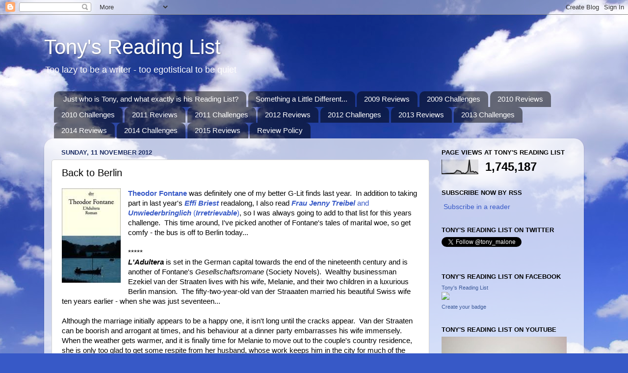

--- FILE ---
content_type: text/html; charset=UTF-8
request_url: http://tonysreadinglist.blogspot.com/2012/11/back-to-berlin.html
body_size: 38280
content:
<!DOCTYPE html>
<html class='v2' dir='ltr' xmlns='http://www.w3.org/1999/xhtml' xmlns:b='http://www.google.com/2005/gml/b' xmlns:data='http://www.google.com/2005/gml/data' xmlns:expr='http://www.google.com/2005/gml/expr'>
<head>
<link href='https://www.blogger.com/static/v1/widgets/335934321-css_bundle_v2.css' rel='stylesheet' type='text/css'/>
<meta content='IE=EmulateIE7' http-equiv='X-UA-Compatible'/>
<meta content='width=1100' name='viewport'/>
<meta content='text/html; charset=UTF-8' http-equiv='Content-Type'/>
<meta content='blogger' name='generator'/>
<link href='http://tonysreadinglist.blogspot.com/favicon.ico' rel='icon' type='image/x-icon'/>
<link href='http://tonysreadinglist.blogspot.com/2012/11/back-to-berlin.html' rel='canonical'/>
<link rel="alternate" type="application/atom+xml" title="Tony&#39;s Reading List - Atom" href="http://tonysreadinglist.blogspot.com/feeds/posts/default" />
<link rel="alternate" type="application/rss+xml" title="Tony&#39;s Reading List - RSS" href="http://tonysreadinglist.blogspot.com/feeds/posts/default?alt=rss" />
<link rel="service.post" type="application/atom+xml" title="Tony&#39;s Reading List - Atom" href="https://www.blogger.com/feeds/483418542889012105/posts/default" />

<link rel="alternate" type="application/atom+xml" title="Tony&#39;s Reading List - Atom" href="http://tonysreadinglist.blogspot.com/feeds/6749601788501616925/comments/default" />
<!--Can't find substitution for tag [blog.ieCssRetrofitLinks]-->
<link href='https://blogger.googleusercontent.com/img/b/R29vZ2xl/AVvXsEhGESEdupZFoAE4L5cY3ksmrfYxZxEQDhM8hpERfdQrxuSrDZLW9hasha3D6XO4ijdZj2D4rTeXkZ_Z8wZ_Ouz60Xb2BSGxyPhSEvCaJ8dquNLPbgjakEmPN0owogGIILMmb2SZmwwvWF0/s1600/l&#39;adultera.jpg' rel='image_src'/>
<meta content='http://tonysreadinglist.blogspot.com/2012/11/back-to-berlin.html' property='og:url'/>
<meta content='Back to Berlin' property='og:title'/>
<meta content='  Theodor Fontane  was definitely one of my better G-Lit finds last year.  In addition to taking part in last year&#39;s Effi Briest  readalong,...' property='og:description'/>
<meta content='https://blogger.googleusercontent.com/img/b/R29vZ2xl/AVvXsEhGESEdupZFoAE4L5cY3ksmrfYxZxEQDhM8hpERfdQrxuSrDZLW9hasha3D6XO4ijdZj2D4rTeXkZ_Z8wZ_Ouz60Xb2BSGxyPhSEvCaJ8dquNLPbgjakEmPN0owogGIILMmb2SZmwwvWF0/w1200-h630-p-k-no-nu/l&#39;adultera.jpg' property='og:image'/>
<title>Tony's Reading List: Back to Berlin</title>
<style id='page-skin-1' type='text/css'><!--
/*-----------------------------------------------
Blogger Template Style
Name:     Picture Window
Designer: Blogger
URL:      www.blogger.com
----------------------------------------------- */
/* Content
----------------------------------------------- */
body {
font: normal normal 15px Arial, Tahoma, Helvetica, FreeSans, sans-serif;
color: #000000;
background: #3759c7 url(//themes.googleusercontent.com/image?id=1FOUtmp43ZPqoLj1JZ2nxaZYdvVbF6HQjeiW3sr9xNk_AE0Ytyj5SVLQKr4-oLhOs1cyB) no-repeat fixed top center /* Credit: konradlew (http://www.istockphoto.com/googleimages.php?id=2099120&platform=blogger) */;
}
html body .region-inner {
min-width: 0;
max-width: 100%;
width: auto;
}
.content-outer {
font-size: 90%;
}
a:link {
text-decoration:none;
color: #3759c7;
}
a:visited {
text-decoration:none;
color: #3759c7;
}
a:hover {
text-decoration:underline;
color: #a536c7;
}
.content-outer {
background: transparent none repeat scroll top left;
-moz-border-radius: 0;
-webkit-border-radius: 0;
-goog-ms-border-radius: 0;
border-radius: 0;
-moz-box-shadow: 0 0 0 rgba(0, 0, 0, .15);
-webkit-box-shadow: 0 0 0 rgba(0, 0, 0, .15);
-goog-ms-box-shadow: 0 0 0 rgba(0, 0, 0, .15);
box-shadow: 0 0 0 rgba(0, 0, 0, .15);
margin: 20px auto;
}
.content-inner {
padding: 0;
}
/* Header
----------------------------------------------- */
.header-outer {
background: transparent none repeat-x scroll top left;
_background-image: none;
color: #ffffff;
-moz-border-radius: 0;
-webkit-border-radius: 0;
-goog-ms-border-radius: 0;
border-radius: 0;
}
.Header img, .Header #header-inner {
-moz-border-radius: 0;
-webkit-border-radius: 0;
-goog-ms-border-radius: 0;
border-radius: 0;
}
.header-inner .Header .titlewrapper,
.header-inner .Header .descriptionwrapper {
padding-left: 0;
padding-right: 0;
}
.Header h1 {
font: normal normal 42px Arial, Tahoma, Helvetica, FreeSans, sans-serif;
text-shadow: 1px 1px 3px rgba(0, 0, 0, 0.3);
}
.Header h1 a {
color: #ffffff;
}
.Header .description {
font-size: 130%;
}
/* Tabs
----------------------------------------------- */
.tabs-inner {
margin: .5em 20px 0;
padding: 0;
}
.tabs-inner .section {
margin: 0;
}
.tabs-inner .widget ul {
padding: 0;
background: transparent none repeat scroll bottom;
-moz-border-radius: 0;
-webkit-border-radius: 0;
-goog-ms-border-radius: 0;
border-radius: 0;
}
.tabs-inner .widget li {
border: none;
}
.tabs-inner .widget li a {
display: inline-block;
padding: .5em 1em;
margin-right: .25em;
color: #ffffff;
font: normal normal 15px Arial, Tahoma, Helvetica, FreeSans, sans-serif;
-moz-border-radius: 10px 10px 0 0;
-webkit-border-top-left-radius: 10px;
-webkit-border-top-right-radius: 10px;
-goog-ms-border-radius: 10px 10px 0 0;
border-radius: 10px 10px 0 0;
background: transparent url(//www.blogblog.com/1kt/transparent/black50.png) repeat scroll top left;
border-right: 1px solid transparent;
}
.tabs-inner .widget li:first-child a {
padding-left: 1.25em;
-moz-border-radius-topleft: 10px;
-moz-border-radius-bottomleft: 0;
-webkit-border-top-left-radius: 10px;
-webkit-border-bottom-left-radius: 0;
-goog-ms-border-top-left-radius: 10px;
-goog-ms-border-bottom-left-radius: 0;
border-top-left-radius: 10px;
border-bottom-left-radius: 0;
}
.tabs-inner .widget li.selected a,
.tabs-inner .widget li a:hover {
position: relative;
z-index: 1;
background: transparent url(//www.blogblog.com/1kt/transparent/white80.png) repeat scroll bottom;
color: #4782ff;
-moz-box-shadow: 0 0 3px rgba(0, 0, 0, .15);
-webkit-box-shadow: 0 0 3px rgba(0, 0, 0, .15);
-goog-ms-box-shadow: 0 0 3px rgba(0, 0, 0, .15);
box-shadow: 0 0 3px rgba(0, 0, 0, .15);
}
/* Headings
----------------------------------------------- */
h2 {
font: bold normal 13px Arial, Tahoma, Helvetica, FreeSans, sans-serif;
text-transform: uppercase;
color: #000000;
margin: .5em 0;
}
/* Main
----------------------------------------------- */
.main-outer {
background: transparent url(//www.blogblog.com/1kt/transparent/white80.png) repeat scroll top left;
-moz-border-radius: 20px 20px 0 0;
-webkit-border-top-left-radius: 20px;
-webkit-border-top-right-radius: 20px;
-webkit-border-bottom-left-radius: 0;
-webkit-border-bottom-right-radius: 0;
-goog-ms-border-radius: 20px 20px 0 0;
border-radius: 20px 20px 0 0;
-moz-box-shadow: 0 1px 3px rgba(0, 0, 0, .15);
-webkit-box-shadow: 0 1px 3px rgba(0, 0, 0, .15);
-goog-ms-box-shadow: 0 1px 3px rgba(0, 0, 0, .15);
box-shadow: 0 1px 3px rgba(0, 0, 0, .15);
}
.main-inner {
padding: 15px 20px 20px;
}
.main-inner .column-center-inner {
padding: 0 0;
}
.main-inner .column-left-inner {
padding-left: 0;
}
.main-inner .column-right-inner {
padding-right: 0;
}
/* Posts
----------------------------------------------- */
h3.post-title {
margin: 0;
font: normal normal 20px Arial, Tahoma, Helvetica, FreeSans, sans-serif;
}
.comments h4 {
margin: 1em 0 0;
font: normal normal 20px Arial, Tahoma, Helvetica, FreeSans, sans-serif;
}
.date-header span {
color: #1b2c63;
}
.post-outer {
background-color: #ffffff;
border: solid 1px #d1d1d1;
-moz-border-radius: 5px;
-webkit-border-radius: 5px;
border-radius: 5px;
-goog-ms-border-radius: 5px;
padding: 15px 20px;
margin: 0 -20px 20px;
}
.post-body {
line-height: 1.4;
font-size: 110%;
position: relative;
}
.post-header {
margin: 0 0 1.5em;
color: #000000;
line-height: 1.6;
}
.post-footer {
margin: .5em 0 0;
color: #000000;
line-height: 1.6;
}
#blog-pager {
font-size: 140%
}
#comments .comment-author {
padding-top: 1.5em;
border-top: dashed 1px #ccc;
border-top: dashed 1px rgba(128, 128, 128, .5);
background-position: 0 1.5em;
}
#comments .comment-author:first-child {
padding-top: 0;
border-top: none;
}
.avatar-image-container {
margin: .2em 0 0;
}
/* Comments
----------------------------------------------- */
.comments .comments-content .icon.blog-author {
background-repeat: no-repeat;
background-image: url([data-uri]);
}
.comments .comments-content .loadmore a {
border-top: 1px solid #a536c7;
border-bottom: 1px solid #a536c7;
}
.comments .continue {
border-top: 2px solid #a536c7;
}
/* Widgets
----------------------------------------------- */
.widget ul, .widget #ArchiveList ul.flat {
padding: 0;
list-style: none;
}
.widget ul li, .widget #ArchiveList ul.flat li {
border-top: dashed 1px #ccc;
border-top: dashed 1px rgba(128, 128, 128, .5);
}
.widget ul li:first-child, .widget #ArchiveList ul.flat li:first-child {
border-top: none;
}
.widget .post-body ul {
list-style: disc;
}
.widget .post-body ul li {
border: none;
}
/* Footer
----------------------------------------------- */
.footer-outer {
color:#d1d1d1;
background: transparent url(//www.blogblog.com/1kt/transparent/black50.png) repeat scroll top left;
-moz-border-radius: 0 0 20px 20px;
-webkit-border-top-left-radius: 0;
-webkit-border-top-right-radius: 0;
-webkit-border-bottom-left-radius: 20px;
-webkit-border-bottom-right-radius: 20px;
-goog-ms-border-radius: 0 0 20px 20px;
border-radius: 0 0 20px 20px;
-moz-box-shadow: 0 1px 3px rgba(0, 0, 0, .15);
-webkit-box-shadow: 0 1px 3px rgba(0, 0, 0, .15);
-goog-ms-box-shadow: 0 1px 3px rgba(0, 0, 0, .15);
box-shadow: 0 1px 3px rgba(0, 0, 0, .15);
}
.footer-inner {
padding: 10px 20px 20px;
}
.footer-outer a {
color: #a4bdef;
}
.footer-outer a:visited {
color: #8496ef;
}
.footer-outer a:hover {
color: #4782ff;
}
.footer-outer .widget h2 {
color: #b2b2b2;
}
/* Mobile
----------------------------------------------- */
html body.mobile {
height: auto;
}
html body.mobile {
min-height: 480px;
background-size: 100% auto;
}
.mobile .body-fauxcolumn-outer {
background: transparent none repeat scroll top left;
}
html .mobile .mobile-date-outer, html .mobile .blog-pager {
border-bottom: none;
background: transparent url(//www.blogblog.com/1kt/transparent/white80.png) repeat scroll top left;
margin-bottom: 10px;
}
.mobile .date-outer {
background: transparent url(//www.blogblog.com/1kt/transparent/white80.png) repeat scroll top left;
}
.mobile .header-outer, .mobile .main-outer,
.mobile .post-outer, .mobile .footer-outer {
-moz-border-radius: 0;
-webkit-border-radius: 0;
-goog-ms-border-radius: 0;
border-radius: 0;
}
.mobile .content-outer,
.mobile .main-outer,
.mobile .post-outer {
background: inherit;
border: none;
}
.mobile .content-outer {
font-size: 100%;
}
.mobile-link-button {
background-color: #3759c7;
}
.mobile-link-button a:link, .mobile-link-button a:visited {
color: #ffffff;
}
.mobile-index-contents {
color: #000000;
}
.mobile .tabs-inner .PageList .widget-content {
background: transparent url(//www.blogblog.com/1kt/transparent/white80.png) repeat scroll bottom;
color: #4782ff;
}
.mobile .tabs-inner .PageList .widget-content .pagelist-arrow {
border-left: 1px solid transparent;
}

--></style>
<style id='template-skin-1' type='text/css'><!--
body {
min-width: 1100px;
}
.content-outer, .content-fauxcolumn-outer, .region-inner {
min-width: 1100px;
max-width: 1100px;
_width: 1100px;
}
.main-inner .columns {
padding-left: 0px;
padding-right: 300px;
}
.main-inner .fauxcolumn-center-outer {
left: 0px;
right: 300px;
/* IE6 does not respect left and right together */
_width: expression(this.parentNode.offsetWidth -
parseInt("0px") -
parseInt("300px") + 'px');
}
.main-inner .fauxcolumn-left-outer {
width: 0px;
}
.main-inner .fauxcolumn-right-outer {
width: 300px;
}
.main-inner .column-left-outer {
width: 0px;
right: 100%;
margin-left: -0px;
}
.main-inner .column-right-outer {
width: 300px;
margin-right: -300px;
}
#layout {
min-width: 0;
}
#layout .content-outer {
min-width: 0;
width: 800px;
}
#layout .region-inner {
min-width: 0;
width: auto;
}
--></style>
<link href='https://www.blogger.com/dyn-css/authorization.css?targetBlogID=483418542889012105&amp;zx=a83211b1-f6ac-4685-b0ff-8daf7e6a3fdc' media='none' onload='if(media!=&#39;all&#39;)media=&#39;all&#39;' rel='stylesheet'/><noscript><link href='https://www.blogger.com/dyn-css/authorization.css?targetBlogID=483418542889012105&amp;zx=a83211b1-f6ac-4685-b0ff-8daf7e6a3fdc' rel='stylesheet'/></noscript>
<meta name='google-adsense-platform-account' content='ca-host-pub-1556223355139109'/>
<meta name='google-adsense-platform-domain' content='blogspot.com'/>

</head>
<body class='loading variant-open'>
<div class='navbar section' id='navbar'><div class='widget Navbar' data-version='1' id='Navbar1'><script type="text/javascript">
    function setAttributeOnload(object, attribute, val) {
      if(window.addEventListener) {
        window.addEventListener('load',
          function(){ object[attribute] = val; }, false);
      } else {
        window.attachEvent('onload', function(){ object[attribute] = val; });
      }
    }
  </script>
<div id="navbar-iframe-container"></div>
<script type="text/javascript" src="https://apis.google.com/js/platform.js"></script>
<script type="text/javascript">
      gapi.load("gapi.iframes:gapi.iframes.style.bubble", function() {
        if (gapi.iframes && gapi.iframes.getContext) {
          gapi.iframes.getContext().openChild({
              url: 'https://www.blogger.com/navbar/483418542889012105?po\x3d6749601788501616925\x26origin\x3dhttp://tonysreadinglist.blogspot.com',
              where: document.getElementById("navbar-iframe-container"),
              id: "navbar-iframe"
          });
        }
      });
    </script><script type="text/javascript">
(function() {
var script = document.createElement('script');
script.type = 'text/javascript';
script.src = '//pagead2.googlesyndication.com/pagead/js/google_top_exp.js';
var head = document.getElementsByTagName('head')[0];
if (head) {
head.appendChild(script);
}})();
</script>
</div></div>
<div class='body-fauxcolumns'>
<div class='fauxcolumn-outer body-fauxcolumn-outer'>
<div class='cap-top'>
<div class='cap-left'></div>
<div class='cap-right'></div>
</div>
<div class='fauxborder-left'>
<div class='fauxborder-right'></div>
<div class='fauxcolumn-inner'>
</div>
</div>
<div class='cap-bottom'>
<div class='cap-left'></div>
<div class='cap-right'></div>
</div>
</div>
</div>
<div class='content'>
<div class='content-fauxcolumns'>
<div class='fauxcolumn-outer content-fauxcolumn-outer'>
<div class='cap-top'>
<div class='cap-left'></div>
<div class='cap-right'></div>
</div>
<div class='fauxborder-left'>
<div class='fauxborder-right'></div>
<div class='fauxcolumn-inner'>
</div>
</div>
<div class='cap-bottom'>
<div class='cap-left'></div>
<div class='cap-right'></div>
</div>
</div>
</div>
<div class='content-outer'>
<div class='content-cap-top cap-top'>
<div class='cap-left'></div>
<div class='cap-right'></div>
</div>
<div class='fauxborder-left content-fauxborder-left'>
<div class='fauxborder-right content-fauxborder-right'></div>
<div class='content-inner'>
<header>
<div class='header-outer'>
<div class='header-cap-top cap-top'>
<div class='cap-left'></div>
<div class='cap-right'></div>
</div>
<div class='fauxborder-left header-fauxborder-left'>
<div class='fauxborder-right header-fauxborder-right'></div>
<div class='region-inner header-inner'>
<div class='header section' id='header'><div class='widget Header' data-version='1' id='Header1'>
<div id='header-inner'>
<div class='titlewrapper'>
<h1 class='title'>
<a href='http://tonysreadinglist.blogspot.com/'>
Tony's Reading List
</a>
</h1>
</div>
<div class='descriptionwrapper'>
<p class='description'><span>Too lazy to be a writer - too egotistical to be quiet</span></p>
</div>
</div>
</div></div>
</div>
</div>
<div class='header-cap-bottom cap-bottom'>
<div class='cap-left'></div>
<div class='cap-right'></div>
</div>
</div>
</header>
<div class='tabs-outer'>
<div class='tabs-cap-top cap-top'>
<div class='cap-left'></div>
<div class='cap-right'></div>
</div>
<div class='fauxborder-left tabs-fauxborder-left'>
<div class='fauxborder-right tabs-fauxborder-right'></div>
<div class='region-inner tabs-inner'>
<div class='tabs section' id='crosscol'><div class='widget LinkList' data-version='1' id='LinkList1'>
<h2>LINKS</h2>
<div class='widget-content'>
<ul>
<li><a href='http://tonysreadinglist.blogspot.com/2009/01/just-who-is-tony-and-what-exactly-is.html'>Just who is Tony, and what exactly is his Reading List?</a></li>
<li><a href='http://tonysreadinglist.blogspot.com.au/2013/07/something-little-different.html'>Something a Little Different...</a></li>
<li><a href='http://tonysreadinglist.blogspot.com/2009/01/2009-reading-list.html'>2009 Reviews</a></li>
<li><a href='http://tonysreadinglist.blogspot.com/2009/01/2009-challenges.html'>2009 Challenges</a></li>
<li><a href='http://tonysreadinglist.blogspot.com/2010/01/2010-reading-list.html'>2010 Reviews</a></li>
<li><a href='http://tonysreadinglist.blogspot.com/2010/01/2010-challenges.html'>2010 Challenges</a></li>
<li><a href='http://tonysreadinglist.blogspot.com/2011/01/2011-reading-list.html'>2011 Reviews</a></li>
<li><a href='http://tonysreadinglist.blogspot.com/2011/01/2011-challenges.html'>2011 Challenges</a></li>
<li><a href='http://tonysreadinglist.blogspot.com/2012/01/2012-reading-list.html'>2012 Reviews</a></li>
<li><a href='http://tonysreadinglist.blogspot.com/2012/01/2012-challenges.html'>2012 Challenges</a></li>
<li><a href='http://tonysreadinglist.blogspot.com.au/2013/01/2013-reading-list.html'>2013 Reviews</a></li>
<li><a href='http://tonysreadinglist.blogspot.com.au/2013/01/2013-challenges.html'>2013 Challenges</a></li>
<li><a href='http://tonysreadinglist.blogspot.com.au/2014/01/2014-reading-list.html'>2014 Reviews</a></li>
<li><a href='http://tonysreadinglist.blogspot.com.au/2014/01/2014-challenges.html'>2014 Challenges</a></li>
<li><a href='http://tonysreadinglist.blogspot.com.au/2015/01/2015-reading-list.html'>2015 Reviews</a></li>
<li><a href='http://tonysreadinglist.blogspot.com.au/2009/01/review-policy.html'>Review Policy</a></li>
</ul>
<div class='clear'></div>
</div>
</div></div>
<div class='tabs no-items section' id='crosscol-overflow'></div>
</div>
</div>
<div class='tabs-cap-bottom cap-bottom'>
<div class='cap-left'></div>
<div class='cap-right'></div>
</div>
</div>
<div class='main-outer'>
<div class='main-cap-top cap-top'>
<div class='cap-left'></div>
<div class='cap-right'></div>
</div>
<div class='fauxborder-left main-fauxborder-left'>
<div class='fauxborder-right main-fauxborder-right'></div>
<div class='region-inner main-inner'>
<div class='columns fauxcolumns'>
<div class='fauxcolumn-outer fauxcolumn-center-outer'>
<div class='cap-top'>
<div class='cap-left'></div>
<div class='cap-right'></div>
</div>
<div class='fauxborder-left'>
<div class='fauxborder-right'></div>
<div class='fauxcolumn-inner'>
</div>
</div>
<div class='cap-bottom'>
<div class='cap-left'></div>
<div class='cap-right'></div>
</div>
</div>
<div class='fauxcolumn-outer fauxcolumn-left-outer'>
<div class='cap-top'>
<div class='cap-left'></div>
<div class='cap-right'></div>
</div>
<div class='fauxborder-left'>
<div class='fauxborder-right'></div>
<div class='fauxcolumn-inner'>
</div>
</div>
<div class='cap-bottom'>
<div class='cap-left'></div>
<div class='cap-right'></div>
</div>
</div>
<div class='fauxcolumn-outer fauxcolumn-right-outer'>
<div class='cap-top'>
<div class='cap-left'></div>
<div class='cap-right'></div>
</div>
<div class='fauxborder-left'>
<div class='fauxborder-right'></div>
<div class='fauxcolumn-inner'>
</div>
</div>
<div class='cap-bottom'>
<div class='cap-left'></div>
<div class='cap-right'></div>
</div>
</div>
<!-- corrects IE6 width calculation -->
<div class='columns-inner'>
<div class='column-center-outer'>
<div class='column-center-inner'>
<div class='main section' id='main'><div class='widget Blog' data-version='1' id='Blog1'>
<div class='blog-posts hfeed'>

          <div class="date-outer">
        
<h2 class='date-header'><span>Sunday, 11 November 2012</span></h2>

          <div class="date-posts">
        
<div class='post-outer'>
<div class='post hentry' itemscope='itemscope' itemtype='http://schema.org/BlogPosting'>
<a name='6749601788501616925'></a>
<h3 class='post-title entry-title' itemprop='name'>
Back to Berlin
</h3>
<div class='post-header'>
<div class='post-header-line-1'></div>
</div>
<div class='post-body entry-content' id='post-body-6749601788501616925' itemprop='description articleBody'>
<div class="separator" style="clear: both; text-align: center;">
<a href="https://blogger.googleusercontent.com/img/b/R29vZ2xl/AVvXsEhGESEdupZFoAE4L5cY3ksmrfYxZxEQDhM8hpERfdQrxuSrDZLW9hasha3D6XO4ijdZj2D4rTeXkZ_Z8wZ_Ouz60Xb2BSGxyPhSEvCaJ8dquNLPbgjakEmPN0owogGIILMmb2SZmwwvWF0/s1600/l&#39;adultera.jpg" imageanchor="1" style="clear: left; float: left; margin-bottom: 1em; margin-right: 1em;"><img border="0" src="https://blogger.googleusercontent.com/img/b/R29vZ2xl/AVvXsEhGESEdupZFoAE4L5cY3ksmrfYxZxEQDhM8hpERfdQrxuSrDZLW9hasha3D6XO4ijdZj2D4rTeXkZ_Z8wZ_Ouz60Xb2BSGxyPhSEvCaJ8dquNLPbgjakEmPN0owogGIILMmb2SZmwwvWF0/s1600/l&#39;adultera.jpg" /></a></div>
<span style="font-family: &quot;Trebuchet MS&quot;, sans-serif;"><b><a href="http://tonysreadinglist.blogspot.com.au/search/label/Theodor%20Fontane">Theodor Fontane</a> </b>was definitely one of my better G-Lit finds last year.&nbsp; In addition to taking part in last year's <a href="http://tonysreadinglist.blogspot.com.au/search/label/Effi%20Briest"><i><b>Effi Briest</b></i></a> readalong, I also read <a href="http://tonysreadinglist.blogspot.com.au/2011/08/twice-around-fontane.html"><i><b>Frau Jenny Treibel</b></i> and <i><b>Unwiederbringlich</b></i> (<i><b>Irretrievable</b></i>)</a>, so I was always going to add to that list for this years challenge.&nbsp; This time around, I've picked another of Fontane's tales of marital woe, so get comfy - the bus is off to Berlin today...</span><br />
<br />
<span style="font-family: &quot;Trebuchet MS&quot;, sans-serif;">*****</span><br />
<span style="font-family: &quot;Trebuchet MS&quot;, sans-serif;"><i><b>L'Adultera</b></i> is set in the German capital towards the end of the nineteenth century and is another of Fontane's <i>Gesellschaftsromane</i> (Society Novels).&nbsp; Wealthy businessman Ezekiel van der Straaten lives with his wife, Melanie, and their two children in a luxurious Berlin mansion.&nbsp; The fifty-two-year-old van der Straaaten married his beautiful Swiss wife ten years earlier - when she was just seventeen...</span><br />
<br />
<span style="font-family: &quot;Trebuchet MS&quot;, sans-serif;">Although the marriage initially appears to be a happy one, it isn't long until the cracks appear.&nbsp; Van der Straaten can be boorish and arrogant at times, and his behaviour at a dinner party embarrasses his wife immensely.&nbsp; When the weather gets warmer, and it is finally time for Melanie to move out to the couple's country residence, she is only too glad to get some respite from her husband, whose work keeps him in the city for much of the time.</span><br />
<span style="font-family: &quot;Trebuchet MS&quot;, sans-serif;"><br /></span>
<span style="font-family: &quot;Trebuchet MS&quot;, sans-serif;">All that is needed for things to take a dramatic turn is a catalyst, and it is van der Straaten himself who unwittingly supplies one, in the shape of Ebenezer Rubehn.&nbsp; This young businessman is a relative of a business partner, and van der Straaten finds himself obliged to offer the young man a home while he is finding his feet in Berlin.&nbsp; Oh, did I mention that he was handsome, intelligent and cultured?&nbsp; This can't end well...</span><br />
<br />
<span style="font-family: &quot;Trebuchet MS&quot;, sans-serif;">Anyone who was with us last year will immediately see that comparisons with <i>Effi Briest</i> are unavoidable.&nbsp; Once again, the writer is exploring the perils of a marriage where there is a significant age gap, and the inevitability of a bored young housewife having a wandering eye.&nbsp; However, in some ways it is a very different novel.&nbsp; Van der Straaten, despite what I've said so far, comes across as a much more sympathetic character than <i>Effi Briest</i>'s Innstetten ever did.&nbsp; As for Melanie, well she's not quite so loveable - she's certainly no Effi ;)</span><br />
<span style="font-family: &quot;Trebuchet MS&quot;, sans-serif;"><br /></span>
<span style="font-family: &quot;Trebuchet MS&quot;, sans-serif;">The couple's true characters are revealed in a wonderful scene in Chapter 16, entitled 'Abschied' ('Farewell').&nbsp; Van der Straaten acknowledges his shortcomings and pours his heart out to his estranged wife:</span><i><b><span style="font-family: &quot;Trebuchet MS&quot;, sans-serif;">&nbsp;</span></b></i><br />
<blockquote class="tr_bq">
<i><b><span style="font-family: &quot;Trebuchet MS&quot;, sans-serif;">"Und
 sieh, Melanie, weiter will ich auch jetzt nichts, oder sag' ich lieber,
 will ich auch in Zukunft nichts.&nbsp; Denn in diesem Augenblick erscheint 
dir das wenige, was ich fordere, noch als zu viel.&nbsp; Aber es wird anders,
 muß anders werden."</span></b></i><br />
<br />
<i><b><span style="font-family: &quot;Trebuchet MS&quot;, sans-serif;">"And
 Melanie, I want nothing more at the moment, or rather, I will want 
nothing more than this in future.&nbsp; At the moment, the little I demand 
still seems too much for you.&nbsp; But that will change, it must change."</span></b></i></blockquote>
<span style="font-family: &quot;Trebuchet MS&quot;, sans-serif;">Melanie, however, is unable to see that her husband's brusque, humorous tone hides true feelings and simply feels repelled.&nbsp; It's tempting to say that she doesn't really deserve <i>him</i>...</span><br />
<br />
<div class="separator" style="clear: both; text-align: center;">
<a href="https://blogger.googleusercontent.com/img/b/R29vZ2xl/AVvXsEjZD-FGR9bK-J-_rqQ4U19k0SaFsI7aMvGbczoufWmhP0K6EYTFF0F1yzCcNbAlZ3b-OVvMahmHGZ3q5cAyG3oVLlfGLq7o2DvWdjRKlq7Fj1kuzNSe85UCt8ujDnIxUpJgXTfQP2VPRJQ/s1600/GLM2.jpg" imageanchor="1" style="clear: right; float: right; margin-bottom: 1em; margin-left: 1em;"><img border="0" height="145" src="https://blogger.googleusercontent.com/img/b/R29vZ2xl/AVvXsEjZD-FGR9bK-J-_rqQ4U19k0SaFsI7aMvGbczoufWmhP0K6EYTFF0F1yzCcNbAlZ3b-OVvMahmHGZ3q5cAyG3oVLlfGLq7o2DvWdjRKlq7Fj1kuzNSe85UCt8ujDnIxUpJgXTfQP2VPRJQ/s320/GLM2.jpg" width="320" /></a></div>
<span style="font-family: &quot;Trebuchet MS&quot;, sans-serif;">There are constant intimations of impending disaster in <i>L'Adultera</i>, whose title, as well as being that of a painting, is the Italian for 'The Adultress'.&nbsp; Melanie is warned of such occurrences by one of her closest friends, and a story told to her by the gardener comes very close to home.&nbsp; Even van der Straaten himself, in buying the painting and in his anecdotes hints at the possibility of getting your fingers burnt:</span><br />
<blockquote class="tr_bq">
<i><b><span style="font-family: &quot;Trebuchet MS&quot;, sans-serif;">"Und in die Luft geflogen warum?&nbsp; Weil die Leute, die mit dem Feuer spielen, immer zu sicher sind und immer die Gefahr vergessen.&nbsp; Ja, Melanie, du lachst.&nbsp; Aber, es ist so, immer die Gefahr vergessen."</span></b></i></blockquote>
<blockquote class="tr_bq">
<i><b><span style="font-family: &quot;Trebuchet MS&quot;, sans-serif;">"And why was he blown to kingdom come?&nbsp; Because people who play with fire are always overconfident and always forget the risk.&nbsp; Yes, Melanie, you may well laugh.&nbsp; But it's true, they always forget the risk."</span></b></i></blockquote>
<span style="font-family: &quot;Trebuchet MS&quot;,sans-serif;">Sadly though, despite being a man of the world in many ways, in others he is blind and unsuspicious.&nbsp; As the narrator says:</span><br />
<blockquote class="tr_bq">
<i><b><span style="font-family: &quot;Trebuchet MS&quot;, sans-serif;">"Und am wenigsten sah er sie von der Seite her gefährdet, von der aus die Gefahr so nahe lag und von jedem andern erkannt worden wäre."</span></b></i></blockquote>
<blockquote class="tr_bq">
<i><b><span style="font-family: &quot;Trebuchet MS&quot;, sans-serif;">"And he saw the least danger to her in the direction from which it was most likely to come and which would have been perceived by anyone else."</span></b></i></blockquote>
<span style="font-family: &quot;Trebuchet MS&quot;, sans-serif;">Hindsight may be a wonderful thing, <span style="font-family: &quot;Trebuchet MS&quot;, sans-serif;">but surely most people would think that bringing a handsome young man into your house and leaving
 him alone with your beautiful young wife is tempting fate a tad, no? </span> </span><br />
<span style="font-family: &quot;Trebuchet MS&quot;,sans-serif;"><br /></span>
<span style="font-family: &quot;Trebuchet MS&quot;,sans-serif;">While <i>L'Adultera</i> is not quite up to the standard of a couple of Fontane's other novels (the ending, in particular, is a little weak), it's still an enjoyable read, especially because such novels are relatively rare in nineteenth-century German-language literature.&nbsp; In a sea of novellas, Fontane's longer works stand out like beacons, particularly to those of us reared on Victorian blockbusters which require wheels if you're planning to take them out of your study.</span><br />
<span style="font-family: &quot;Trebuchet MS&quot;,sans-serif;"><br /></span>
<span style="font-family: &quot;Trebuchet MS&quot;,sans-serif;">In fact, it is the similarities with another of my favourite writers, <a href="http://tonysreadinglist.blogspot.com.au/search/label/Anthony%20Trollope"><b>Anthony Trollope</b></a>, which attract me to Fontane.&nbsp; Like Trollope, Fontane is skillful in his depictions of the well-off citizens of a successful empire, and he is also very sympathetic in his portrayal of unhappy marriages and the effect they have on the women involved.&nbsp; In one way, Fontane even has an advantage over his English counterpart - he is able to be much more daring when writing about characters with loose morals, which leads for some fascinating ethical dilemmas.&nbsp; So, if you've always fancied reading some Victorian novels without implausibly virtuous young women, you could do worse than give Fontane a try...</span>
<div style='float: none;'>
<iframe allowTransparency='true' frameborder='0' scrolling='no' src='http://www.facebook.com/plugins/like.php?href=http://tonysreadinglist.blogspot.com/2012/11/back-to-berlin.html&send=false&layout=standard&show_faces=false&width=450&action=like&font=arial&colorscheme=light&height=35' style='border:none; overflow:hidden; width:450px; height:35px;'></iframe>
</div>
<div style='clear: both;'></div>
</div>
<div class='post-footer'>
<div class='post-footer-line post-footer-line-1'><span class='post-author vcard'>
Posted by
<span class='fn'>
<a href='https://www.blogger.com/profile/07546287562521628467' itemprop='author' rel='author' title='author profile'>
Unknown
</a>
</span>
</span>
<span class='post-timestamp'>
at
<a class='timestamp-link' href='http://tonysreadinglist.blogspot.com/2012/11/back-to-berlin.html' itemprop='url' rel='bookmark' title='permanent link'><abbr class='published' itemprop='datePublished' title='2012-11-11T18:00:00+11:00'>18:00</abbr></a>
</span>
<span class='post-comment-link'>
</span>
<span class='post-icons'>
<span class='item-control blog-admin pid-1582313128'>
<a href='https://www.blogger.com/post-edit.g?blogID=483418542889012105&postID=6749601788501616925&from=pencil' title='Edit Post'>
<img alt='' class='icon-action' height='18' src='https://resources.blogblog.com/img/icon18_edit_allbkg.gif' width='18'/>
</a>
</span>
</span>
<span class='post-backlinks post-comment-link'>
</span>
</div>
<div class='post-footer-line post-footer-line-2'><span class='post-labels'>
Labels:
<a href='http://tonysreadinglist.blogspot.com/search/label/German%20Literature%20Month' rel='tag'>German Literature Month</a>,
<a href='http://tonysreadinglist.blogspot.com/search/label/Germany' rel='tag'>Germany</a>,
<a href='http://tonysreadinglist.blogspot.com/search/label/Theodor%20Fontane' rel='tag'>Theodor Fontane</a>
</span>
</div>
<div class='post-footer-line post-footer-line-3'><span class='post-location'>
</span>
</div>
</div>
</div>
<div class='comments' id='comments'>
<a name='comments'></a>
</div>
</div>

        </div></div>
      
</div>
<div class='blog-pager' id='blog-pager'>
<span id='blog-pager-newer-link'>
<a class='blog-pager-newer-link' href='http://tonysreadinglist.blogspot.com/2012/11/home-is-where-plums-are.html' id='Blog1_blog-pager-newer-link' title='Newer Post'>Newer Post</a>
</span>
<span id='blog-pager-older-link'>
<a class='blog-pager-older-link' href='http://tonysreadinglist.blogspot.com/2012/11/tracks-in-snow.html' id='Blog1_blog-pager-older-link' title='Older Post'>Older Post</a>
</span>
<a class='home-link' href='http://tonysreadinglist.blogspot.com/'>Home</a>
</div>
<div class='clear'></div>
<div class='post-feeds'>
</div>
</div></div>
</div>
</div>
<div class='column-left-outer'>
<div class='column-left-inner'>
<aside>
</aside>
</div>
</div>
<div class='column-right-outer'>
<div class='column-right-inner'>
<aside>
<div class='sidebar section' id='sidebar-right-1'><div class='widget Stats' data-version='1' id='Stats1'>
<h2>Page Views at Tony's Reading List</h2>
<div class='widget-content'>
<div id='Stats1_content' style='display: none;'>
<script src='https://www.gstatic.com/charts/loader.js' type='text/javascript'></script>
<span id='Stats1_sparklinespan' style='display:inline-block; width:75px; height:30px'></span>
<span class='counter-wrapper text-counter-wrapper' id='Stats1_totalCount'>
</span>
<div class='clear'></div>
</div>
</div>
</div><div class='widget HTML' data-version='1' id='HTML2'>
<h2 class='title'>Subscribe Now by RSS</h2>
<div class='widget-content'>
<p><a href="http://feeds.feedburner.com/TonysReadingList" rel="alternate" type="application/rss+xml"><img src="//feedburner.google.com/fb/images/pub/feed-icon32x32.png" alt="" style="vertical-align:middle;border:0"/></a>&nbsp;<a href="http://feeds.feedburner.com/TonysReadingList" rel="alternate" type="application/rss+xml">Subscribe in a reader</a></p>
</div>
<div class='clear'></div>
</div><div class='widget Text' data-version='1' id='Text2'>
<h2 class='title'>Tony's Reading List on Twitter</h2>
<div class='widget-content'>
<a href="https://twitter.com/tony_malone" class="twitter-follow-button" count="false" size="large" dnt="true">Follow @tony_malone</a><br/><script>!function(d,s,id){var js,fjs=d.getElementsByTagName(s)[0];if(!d.getElementById(id)){js=d.createElement(s);js.id=id;js.src="//platform.twitter.com/widgets.js";fjs.parentNode.insertBefore(js,fjs);}}(document,"script","twitter-wjs");</script><br/>
</div>
<div class='clear'></div>
</div><div class='widget HTML' data-version='1' id='HTML1'>
<h2 class='title'>Tony's Reading List on Facebook</h2>
<div class='widget-content'>
<!-- Facebook Badge START --><a href="http://www.facebook.com/tonys.list" target="_TOP" style="font-family: &quot;lucida grande&quot;,tahoma,verdana,arial,sans-serif; font-size: 11px; font-variant: normal; font-style: normal; font-weight: normal; color: #3B5998; text-decoration: none;" title="Tony&#039;s Reading List">Tony&#039;s Reading List</a><br/><a href="http://www.facebook.com/tonys.list" target="_TOP" title="Tony&#039;s Reading List"><img src="http://badge.facebook.com/badge/100003614381718.965.235459189.png" style="border: 0px;" /></a><br/><a href="http://www.facebook.com/badges/" target="_TOP" style="font-family: &quot;lucida grande&quot;,tahoma,verdana,arial,sans-serif; font-size: 11px; font-variant: normal; font-style: normal; font-weight: normal; color: #3B5998; text-decoration: none;" title="Make your own badge!">Create your badge</a><!-- Facebook Badge END -->
</div>
<div class='clear'></div>
</div><div class='widget Image' data-version='1' id='Image5'>
<h2>Tony's Reading List on Youtube</h2>
<div class='widget-content'>
<a href='https://www.youtube.com/channel/UCV0b4aYohtMUvqEuRg9dzJA'>
<img alt='Tony&#39;s Reading List on Youtube' height='191' id='Image5_img' src='https://blogger.googleusercontent.com/img/b/R29vZ2xl/AVvXsEgPAi-hVoZQ9kPuzPH5Uuz_JtshqfJY902jMvOmJJzExLPsXubBEnz_0hjBBTvJLH5MufbLr_sJA1sYdBVr0ustE7VisnuluyBW65HeaDKewaiiIkyQ1YEowq4YY589AKakYTgX0efqwZ8/s1600/08-12-19+Tony+and+Upsy+Daisy.JPG' width='255'/>
</a>
<br/>
<span class='caption'>Sit back with a glass of red, and watch me talking about books...</span>
</div>
<div class='clear'></div>
</div><div class='widget BlogSearch' data-version='1' id='BlogSearch1'>
<h2 class='title'>Looking for something?  Try here...</h2>
<div class='widget-content'>
<div id='BlogSearch1_form'>
<form action='http://tonysreadinglist.blogspot.com/search' class='gsc-search-box' target='_top'>
<table cellpadding='0' cellspacing='0' class='gsc-search-box'>
<tbody>
<tr>
<td class='gsc-input'>
<input autocomplete='off' class='gsc-input' name='q' size='10' title='search' type='text' value=''/>
</td>
<td class='gsc-search-button'>
<input class='gsc-search-button' title='search' type='submit' value='Search'/>
</td>
</tr>
</tbody>
</table>
</form>
</div>
</div>
<div class='clear'></div>
</div><div class='widget Text' data-version='1' id='Text1'>
<h2 class='title'>Copyright</h2>
<div class='widget-content'>
All posts copyright Tony Malone<br />(even the really bad ones<br />which aren't worth stealing).<br />
</div>
<div class='clear'></div>
</div><div class='widget Image' data-version='1' id='Image6'>
<h2>January in Japan</h2>
<div class='widget-content'>
<a href='http://januaryjapan.blogspot.com.au/'>
<img alt='January in Japan' height='242' id='Image6_img' src='https://blogger.googleusercontent.com/img/b/R29vZ2xl/AVvXsEgE7VCB880zygqcdHX3Id7Ep0XmDs5xcGdDXF1r_2b8ZvZfDzfl7ToKHyTf-JroGQi2Ry-KU48XlfpymwpsVHriA_vP92UmbiKOwr7FPZEIsk4MgSn86wbHW3F21BQGZORCL_tVSGbC2J8/s290/January+in+Japan.jpg' width='290'/>
</a>
<br/>
<span class='caption'>My J-Lit Challenge to kick off  2015!</span>
</div>
<div class='clear'></div>
</div><div class='widget PopularPosts' data-version='1' id='PopularPosts1'>
<h2>Popular Posts</h2>
<div class='widget-content popular-posts'>
<ul>
<li>
<div class='item-content'>
<div class='item-thumbnail'>
<a href='http://tonysreadinglist.blogspot.com/2013/01/lizard-by-banana-yoshimoto.html' target='_blank'>
<img alt='' border='0' src='https://blogger.googleusercontent.com/img/b/R29vZ2xl/AVvXsEiZvVWFNjBaqE4n5Sk_aVMGyG26Di5NyZJBbX-cLKBMS-jYiZOt8d04y2lOXGpfsFoP_oNvy-3C6E-jcJuQGaJvP0GNqg6fot37VnZ6z-am9J6yKgnL43zUQZOLKAYuNCb0IyHVy7p0_6s/w72-h72-p-k-no-nu/IMG_4479.JPG'/>
</a>
</div>
<div class='item-title'><a href='http://tonysreadinglist.blogspot.com/2013/01/lizard-by-banana-yoshimoto.html'>'Lizard' by Banana Yoshimoto (Review)</a></div>
<div class='item-snippet'>  A Happy New Year to everyone out there, and welcome to January in Japan !&#160; I hope you&#39;re all ready to get 2013 off to the best possibl...</div>
</div>
<div style='clear: both;'></div>
</li>
<li>
<div class='item-content'>
<div class='item-thumbnail'>
<a href='http://tonysreadinglist.blogspot.com/2014/11/irrungen-wirrungen-trials-and.html' target='_blank'>
<img alt='' border='0' src='https://blogger.googleusercontent.com/img/b/R29vZ2xl/AVvXsEh8AAWdhnSq-0adxERMVH75Xhc47sKUCxCuOUdphkntop8sVeQZecN6HiK68DfgvF3OzPqxPNtgHg-8ntvOnRNSURwjDhRxhrjRDOWRbmYg_xKqtxMV_OucucBlPcS7QYtOSW5YOytuR_8/w72-h72-p-k-no-nu/Fontane.jpg'/>
</a>
</div>
<div class='item-title'><a href='http://tonysreadinglist.blogspot.com/2014/11/irrungen-wirrungen-trials-and.html'>'Irrungen, Wirrungen' ('Trials and Tribulations') by Theodor Fontane (Review)</a></div>
<div class='item-snippet'>  As you may have seen, I did have some rather detailed plans for German Literature Month , but the best-laid plans of mice and men do tend ...</div>
</div>
<div style='clear: both;'></div>
</li>
<li>
<div class='item-content'>
<div class='item-thumbnail'>
<a href='http://tonysreadinglist.blogspot.com/2009/10/74-pinball-1973-by-haruki-murakami.html' target='_blank'>
<img alt='' border='0' src='https://blogger.googleusercontent.com/img/b/R29vZ2xl/AVvXsEjskMdFUAPXj9UrUvZo8E024x4JtzdXwmlB3jPF0NJKfSmwxprAxZLxOyKSAWn-KJFQwWqcg2AOBrfgIRXstZ8AdUiR08CNx8gRINRRSmkvgbvl8x3ojpqd4IMXlLyGefYUYv4Nzsn8KfM/w72-h72-p-k-no-nu/P73.bmp'/>
</a>
</div>
<div class='item-title'><a href='http://tonysreadinglist.blogspot.com/2009/10/74-pinball-1973-by-haruki-murakami.html'>74 - 'Pinball, 1973' by Haruki Murakami</a></div>
<div class='item-snippet'>The first thing which comes to mind as I write this review is that I really should be more organised in future; this really should have been...</div>
</div>
<div style='clear: both;'></div>
</li>
<li>
<div class='item-content'>
<div class='item-thumbnail'>
<a href='http://tonysreadinglist.blogspot.com/2012/06/translation-matters.html' target='_blank'>
<img alt='' border='0' src='https://blogger.googleusercontent.com/img/b/R29vZ2xl/AVvXsEjuHzuycVgbSQAzMe4rVlmH6U0KPSyXeNCW0yUS4z47jYDcrZvMnbi69Ov0I-P_AhbblpZ0k0eKHIFP-8fIWlB-DcrQifgxbqlQ_rfAiCYvjze0fJ7tO4H0aAn1v0dH6qTekAWQCW9vILg/w72-h72-p-k-no-nu/IMG_4109.JPG'/>
</a>
</div>
<div class='item-title'><a href='http://tonysreadinglist.blogspot.com/2012/06/translation-matters.html'>Translation Matters</a></div>
<div class='item-snippet'>   I was on Facebook a couple of days ago when I noticed a short exchange about a rude comment left on a blogger&#39;s site, a rather preten...</div>
</div>
<div style='clear: both;'></div>
</li>
<li>
<div class='item-content'>
<div class='item-thumbnail'>
<a href='http://tonysreadinglist.blogspot.com/2013/09/open-city-by-teju-cole-review.html' target='_blank'>
<img alt='' border='0' src='https://blogger.googleusercontent.com/img/b/R29vZ2xl/AVvXsEi_kFKKnO_sKS71iFqD0keM_jaf9glgKCRZO05itAb3RV4sPCEUTgY_9OZJyJOqIy8hcAbkqI__XFLol9qUU9TNZW5B0P4wvnBeL0HbgNBTmPZRlLk8MlX3B5znylRhmxu3-ZyazypZqBk/w72-h72-p-k-no-nu/IMG_4870.JPG'/>
</a>
</div>
<div class='item-title'><a href='http://tonysreadinglist.blogspot.com/2013/09/open-city-by-teju-cole-review.html'>'Open City' by Teju Cole (Review)</a></div>
<div class='item-snippet'>  My focus on literature in translation means that I rarely read English-language fiction, but there is the odd exception.&#160; My last-minute d...</div>
</div>
<div style='clear: both;'></div>
</li>
</ul>
<div class='clear'></div>
</div>
</div><div class='widget BlogArchive' data-version='1' id='BlogArchive2'>
<h2>Blog Archive</h2>
<div class='widget-content'>
<div id='ArchiveList'>
<div id='BlogArchive2_ArchiveList'>
<ul class='hierarchy'>
<li class='archivedate collapsed'>
<a class='toggle' href='javascript:void(0)'>
<span class='zippy'>

        &#9658;&#160;
      
</span>
</a>
<a class='post-count-link' href='http://tonysreadinglist.blogspot.com/2015/'>
2015
</a>
<span class='post-count' dir='ltr'>(15)</span>
<ul class='hierarchy'>
<li class='archivedate collapsed'>
<a class='toggle' href='javascript:void(0)'>
<span class='zippy'>

        &#9658;&#160;
      
</span>
</a>
<a class='post-count-link' href='http://tonysreadinglist.blogspot.com/2015/02/'>
February
</a>
<span class='post-count' dir='ltr'>(1)</span>
</li>
</ul>
<ul class='hierarchy'>
<li class='archivedate collapsed'>
<a class='toggle' href='javascript:void(0)'>
<span class='zippy'>

        &#9658;&#160;
      
</span>
</a>
<a class='post-count-link' href='http://tonysreadinglist.blogspot.com/2015/01/'>
January
</a>
<span class='post-count' dir='ltr'>(14)</span>
</li>
</ul>
</li>
</ul>
<ul class='hierarchy'>
<li class='archivedate collapsed'>
<a class='toggle' href='javascript:void(0)'>
<span class='zippy'>

        &#9658;&#160;
      
</span>
</a>
<a class='post-count-link' href='http://tonysreadinglist.blogspot.com/2014/'>
2014
</a>
<span class='post-count' dir='ltr'>(154)</span>
<ul class='hierarchy'>
<li class='archivedate collapsed'>
<a class='toggle' href='javascript:void(0)'>
<span class='zippy'>

        &#9658;&#160;
      
</span>
</a>
<a class='post-count-link' href='http://tonysreadinglist.blogspot.com/2014/12/'>
December
</a>
<span class='post-count' dir='ltr'>(13)</span>
</li>
</ul>
<ul class='hierarchy'>
<li class='archivedate collapsed'>
<a class='toggle' href='javascript:void(0)'>
<span class='zippy'>

        &#9658;&#160;
      
</span>
</a>
<a class='post-count-link' href='http://tonysreadinglist.blogspot.com/2014/11/'>
November
</a>
<span class='post-count' dir='ltr'>(13)</span>
</li>
</ul>
<ul class='hierarchy'>
<li class='archivedate collapsed'>
<a class='toggle' href='javascript:void(0)'>
<span class='zippy'>

        &#9658;&#160;
      
</span>
</a>
<a class='post-count-link' href='http://tonysreadinglist.blogspot.com/2014/10/'>
October
</a>
<span class='post-count' dir='ltr'>(13)</span>
</li>
</ul>
<ul class='hierarchy'>
<li class='archivedate collapsed'>
<a class='toggle' href='javascript:void(0)'>
<span class='zippy'>

        &#9658;&#160;
      
</span>
</a>
<a class='post-count-link' href='http://tonysreadinglist.blogspot.com/2014/09/'>
September
</a>
<span class='post-count' dir='ltr'>(11)</span>
</li>
</ul>
<ul class='hierarchy'>
<li class='archivedate collapsed'>
<a class='toggle' href='javascript:void(0)'>
<span class='zippy'>

        &#9658;&#160;
      
</span>
</a>
<a class='post-count-link' href='http://tonysreadinglist.blogspot.com/2014/08/'>
August
</a>
<span class='post-count' dir='ltr'>(16)</span>
</li>
</ul>
<ul class='hierarchy'>
<li class='archivedate collapsed'>
<a class='toggle' href='javascript:void(0)'>
<span class='zippy'>

        &#9658;&#160;
      
</span>
</a>
<a class='post-count-link' href='http://tonysreadinglist.blogspot.com/2014/07/'>
July
</a>
<span class='post-count' dir='ltr'>(12)</span>
</li>
</ul>
<ul class='hierarchy'>
<li class='archivedate collapsed'>
<a class='toggle' href='javascript:void(0)'>
<span class='zippy'>

        &#9658;&#160;
      
</span>
</a>
<a class='post-count-link' href='http://tonysreadinglist.blogspot.com/2014/06/'>
June
</a>
<span class='post-count' dir='ltr'>(9)</span>
</li>
</ul>
<ul class='hierarchy'>
<li class='archivedate collapsed'>
<a class='toggle' href='javascript:void(0)'>
<span class='zippy'>

        &#9658;&#160;
      
</span>
</a>
<a class='post-count-link' href='http://tonysreadinglist.blogspot.com/2014/05/'>
May
</a>
<span class='post-count' dir='ltr'>(15)</span>
</li>
</ul>
<ul class='hierarchy'>
<li class='archivedate collapsed'>
<a class='toggle' href='javascript:void(0)'>
<span class='zippy'>

        &#9658;&#160;
      
</span>
</a>
<a class='post-count-link' href='http://tonysreadinglist.blogspot.com/2014/04/'>
April
</a>
<span class='post-count' dir='ltr'>(14)</span>
</li>
</ul>
<ul class='hierarchy'>
<li class='archivedate collapsed'>
<a class='toggle' href='javascript:void(0)'>
<span class='zippy'>

        &#9658;&#160;
      
</span>
</a>
<a class='post-count-link' href='http://tonysreadinglist.blogspot.com/2014/03/'>
March
</a>
<span class='post-count' dir='ltr'>(15)</span>
</li>
</ul>
<ul class='hierarchy'>
<li class='archivedate collapsed'>
<a class='toggle' href='javascript:void(0)'>
<span class='zippy'>

        &#9658;&#160;
      
</span>
</a>
<a class='post-count-link' href='http://tonysreadinglist.blogspot.com/2014/02/'>
February
</a>
<span class='post-count' dir='ltr'>(10)</span>
</li>
</ul>
<ul class='hierarchy'>
<li class='archivedate collapsed'>
<a class='toggle' href='javascript:void(0)'>
<span class='zippy'>

        &#9658;&#160;
      
</span>
</a>
<a class='post-count-link' href='http://tonysreadinglist.blogspot.com/2014/01/'>
January
</a>
<span class='post-count' dir='ltr'>(13)</span>
</li>
</ul>
</li>
</ul>
<ul class='hierarchy'>
<li class='archivedate collapsed'>
<a class='toggle' href='javascript:void(0)'>
<span class='zippy'>

        &#9658;&#160;
      
</span>
</a>
<a class='post-count-link' href='http://tonysreadinglist.blogspot.com/2013/'>
2013
</a>
<span class='post-count' dir='ltr'>(161)</span>
<ul class='hierarchy'>
<li class='archivedate collapsed'>
<a class='toggle' href='javascript:void(0)'>
<span class='zippy'>

        &#9658;&#160;
      
</span>
</a>
<a class='post-count-link' href='http://tonysreadinglist.blogspot.com/2013/12/'>
December
</a>
<span class='post-count' dir='ltr'>(11)</span>
</li>
</ul>
<ul class='hierarchy'>
<li class='archivedate collapsed'>
<a class='toggle' href='javascript:void(0)'>
<span class='zippy'>

        &#9658;&#160;
      
</span>
</a>
<a class='post-count-link' href='http://tonysreadinglist.blogspot.com/2013/11/'>
November
</a>
<span class='post-count' dir='ltr'>(14)</span>
</li>
</ul>
<ul class='hierarchy'>
<li class='archivedate collapsed'>
<a class='toggle' href='javascript:void(0)'>
<span class='zippy'>

        &#9658;&#160;
      
</span>
</a>
<a class='post-count-link' href='http://tonysreadinglist.blogspot.com/2013/10/'>
October
</a>
<span class='post-count' dir='ltr'>(13)</span>
</li>
</ul>
<ul class='hierarchy'>
<li class='archivedate collapsed'>
<a class='toggle' href='javascript:void(0)'>
<span class='zippy'>

        &#9658;&#160;
      
</span>
</a>
<a class='post-count-link' href='http://tonysreadinglist.blogspot.com/2013/09/'>
September
</a>
<span class='post-count' dir='ltr'>(11)</span>
</li>
</ul>
<ul class='hierarchy'>
<li class='archivedate collapsed'>
<a class='toggle' href='javascript:void(0)'>
<span class='zippy'>

        &#9658;&#160;
      
</span>
</a>
<a class='post-count-link' href='http://tonysreadinglist.blogspot.com/2013/08/'>
August
</a>
<span class='post-count' dir='ltr'>(14)</span>
</li>
</ul>
<ul class='hierarchy'>
<li class='archivedate collapsed'>
<a class='toggle' href='javascript:void(0)'>
<span class='zippy'>

        &#9658;&#160;
      
</span>
</a>
<a class='post-count-link' href='http://tonysreadinglist.blogspot.com/2013/07/'>
July
</a>
<span class='post-count' dir='ltr'>(13)</span>
</li>
</ul>
<ul class='hierarchy'>
<li class='archivedate collapsed'>
<a class='toggle' href='javascript:void(0)'>
<span class='zippy'>

        &#9658;&#160;
      
</span>
</a>
<a class='post-count-link' href='http://tonysreadinglist.blogspot.com/2013/06/'>
June
</a>
<span class='post-count' dir='ltr'>(12)</span>
</li>
</ul>
<ul class='hierarchy'>
<li class='archivedate collapsed'>
<a class='toggle' href='javascript:void(0)'>
<span class='zippy'>

        &#9658;&#160;
      
</span>
</a>
<a class='post-count-link' href='http://tonysreadinglist.blogspot.com/2013/05/'>
May
</a>
<span class='post-count' dir='ltr'>(14)</span>
</li>
</ul>
<ul class='hierarchy'>
<li class='archivedate collapsed'>
<a class='toggle' href='javascript:void(0)'>
<span class='zippy'>

        &#9658;&#160;
      
</span>
</a>
<a class='post-count-link' href='http://tonysreadinglist.blogspot.com/2013/04/'>
April
</a>
<span class='post-count' dir='ltr'>(14)</span>
</li>
</ul>
<ul class='hierarchy'>
<li class='archivedate collapsed'>
<a class='toggle' href='javascript:void(0)'>
<span class='zippy'>

        &#9658;&#160;
      
</span>
</a>
<a class='post-count-link' href='http://tonysreadinglist.blogspot.com/2013/03/'>
March
</a>
<span class='post-count' dir='ltr'>(13)</span>
</li>
</ul>
<ul class='hierarchy'>
<li class='archivedate collapsed'>
<a class='toggle' href='javascript:void(0)'>
<span class='zippy'>

        &#9658;&#160;
      
</span>
</a>
<a class='post-count-link' href='http://tonysreadinglist.blogspot.com/2013/02/'>
February
</a>
<span class='post-count' dir='ltr'>(11)</span>
</li>
</ul>
<ul class='hierarchy'>
<li class='archivedate collapsed'>
<a class='toggle' href='javascript:void(0)'>
<span class='zippy'>

        &#9658;&#160;
      
</span>
</a>
<a class='post-count-link' href='http://tonysreadinglist.blogspot.com/2013/01/'>
January
</a>
<span class='post-count' dir='ltr'>(21)</span>
</li>
</ul>
</li>
</ul>
<ul class='hierarchy'>
<li class='archivedate expanded'>
<a class='toggle' href='javascript:void(0)'>
<span class='zippy toggle-open'>

        &#9660;&#160;
      
</span>
</a>
<a class='post-count-link' href='http://tonysreadinglist.blogspot.com/2012/'>
2012
</a>
<span class='post-count' dir='ltr'>(148)</span>
<ul class='hierarchy'>
<li class='archivedate collapsed'>
<a class='toggle' href='javascript:void(0)'>
<span class='zippy'>

        &#9658;&#160;
      
</span>
</a>
<a class='post-count-link' href='http://tonysreadinglist.blogspot.com/2012/12/'>
December
</a>
<span class='post-count' dir='ltr'>(13)</span>
</li>
</ul>
<ul class='hierarchy'>
<li class='archivedate expanded'>
<a class='toggle' href='javascript:void(0)'>
<span class='zippy toggle-open'>

        &#9660;&#160;
      
</span>
</a>
<a class='post-count-link' href='http://tonysreadinglist.blogspot.com/2012/11/'>
November
</a>
<span class='post-count' dir='ltr'>(17)</span>
<ul class='posts'>
<li><a href='http://tonysreadinglist.blogspot.com/2012/11/grimm-times-at-fusion-lit-bistro.html'>Grimm Times at the Fusion-Lit Bistro</a></li>
<li><a href='http://tonysreadinglist.blogspot.com/2012/11/introducing-j-lit-giants.html'>Introducing J-Lit Giants</a></li>
<li><a href='http://tonysreadinglist.blogspot.com/2012/11/endstation-berlin-alexanderplatz.html'>Endstation: Berlin Alexanderplatz</a></li>
<li><a href='http://tonysreadinglist.blogspot.com/2012/11/i-spy-with-my-little-eye.html'>I Spy, With My Little Eye...</a></li>
<li><a href='http://tonysreadinglist.blogspot.com/2012/11/the-tortured-artist.html'>The Tortured Artist</a></li>
<li><a href='http://tonysreadinglist.blogspot.com/2012/11/more-on-january-in-japan.html'>More on January in Japan</a></li>
<li><a href='http://tonysreadinglist.blogspot.com/2012/11/all-roads-lead-to-berlin.html'>All Roads Lead to Berlin</a></li>
<li><a href='http://tonysreadinglist.blogspot.com/2012/11/stories-of-generation.html'>Stories of a Generation</a></li>
<li><a href='http://tonysreadinglist.blogspot.com/2012/11/you-can-check-out-any-time-you-like.html'>You Can Check Out Any Time You Like...</a></li>
<li><a href='http://tonysreadinglist.blogspot.com/2012/11/introducing-january-in-japan.html'>Introducing January in Japan!</a></li>
<li><a href='http://tonysreadinglist.blogspot.com/2012/11/home-is-where-plums-are.html'>Home is Where the Plums Are</a></li>
<li><a href='http://tonysreadinglist.blogspot.com/2012/11/back-to-berlin.html'>Back to Berlin</a></li>
<li><a href='http://tonysreadinglist.blogspot.com/2012/11/tracks-in-snow.html'>Tracks in the Snow</a></li>
<li><a href='http://tonysreadinglist.blogspot.com/2012/11/poets-and-patriots.html'>Poets and Patriots</a></li>
<li><a href='http://tonysreadinglist.blogspot.com/2012/11/an-intriguing-tale-of-love.html'>An Intriguing Tale of Love</a></li>
<li><a href='http://tonysreadinglist.blogspot.com/2012/11/october-2012-wrap-up.html'>October 2012 Wrap-Up</a></li>
<li><a href='http://tonysreadinglist.blogspot.com/2012/11/its-all-about-journey-not-destination.html'>It&#39;s All About the Journey, Not the Destination...</a></li>
</ul>
</li>
</ul>
<ul class='hierarchy'>
<li class='archivedate collapsed'>
<a class='toggle' href='javascript:void(0)'>
<span class='zippy'>

        &#9658;&#160;
      
</span>
</a>
<a class='post-count-link' href='http://tonysreadinglist.blogspot.com/2012/10/'>
October
</a>
<span class='post-count' dir='ltr'>(11)</span>
</li>
</ul>
<ul class='hierarchy'>
<li class='archivedate collapsed'>
<a class='toggle' href='javascript:void(0)'>
<span class='zippy'>

        &#9658;&#160;
      
</span>
</a>
<a class='post-count-link' href='http://tonysreadinglist.blogspot.com/2012/09/'>
September
</a>
<span class='post-count' dir='ltr'>(10)</span>
</li>
</ul>
<ul class='hierarchy'>
<li class='archivedate collapsed'>
<a class='toggle' href='javascript:void(0)'>
<span class='zippy'>

        &#9658;&#160;
      
</span>
</a>
<a class='post-count-link' href='http://tonysreadinglist.blogspot.com/2012/08/'>
August
</a>
<span class='post-count' dir='ltr'>(11)</span>
</li>
</ul>
<ul class='hierarchy'>
<li class='archivedate collapsed'>
<a class='toggle' href='javascript:void(0)'>
<span class='zippy'>

        &#9658;&#160;
      
</span>
</a>
<a class='post-count-link' href='http://tonysreadinglist.blogspot.com/2012/07/'>
July
</a>
<span class='post-count' dir='ltr'>(12)</span>
</li>
</ul>
<ul class='hierarchy'>
<li class='archivedate collapsed'>
<a class='toggle' href='javascript:void(0)'>
<span class='zippy'>

        &#9658;&#160;
      
</span>
</a>
<a class='post-count-link' href='http://tonysreadinglist.blogspot.com/2012/06/'>
June
</a>
<span class='post-count' dir='ltr'>(12)</span>
</li>
</ul>
<ul class='hierarchy'>
<li class='archivedate collapsed'>
<a class='toggle' href='javascript:void(0)'>
<span class='zippy'>

        &#9658;&#160;
      
</span>
</a>
<a class='post-count-link' href='http://tonysreadinglist.blogspot.com/2012/05/'>
May
</a>
<span class='post-count' dir='ltr'>(11)</span>
</li>
</ul>
<ul class='hierarchy'>
<li class='archivedate collapsed'>
<a class='toggle' href='javascript:void(0)'>
<span class='zippy'>

        &#9658;&#160;
      
</span>
</a>
<a class='post-count-link' href='http://tonysreadinglist.blogspot.com/2012/04/'>
April
</a>
<span class='post-count' dir='ltr'>(14)</span>
</li>
</ul>
<ul class='hierarchy'>
<li class='archivedate collapsed'>
<a class='toggle' href='javascript:void(0)'>
<span class='zippy'>

        &#9658;&#160;
      
</span>
</a>
<a class='post-count-link' href='http://tonysreadinglist.blogspot.com/2012/03/'>
March
</a>
<span class='post-count' dir='ltr'>(12)</span>
</li>
</ul>
<ul class='hierarchy'>
<li class='archivedate collapsed'>
<a class='toggle' href='javascript:void(0)'>
<span class='zippy'>

        &#9658;&#160;
      
</span>
</a>
<a class='post-count-link' href='http://tonysreadinglist.blogspot.com/2012/02/'>
February
</a>
<span class='post-count' dir='ltr'>(9)</span>
</li>
</ul>
<ul class='hierarchy'>
<li class='archivedate collapsed'>
<a class='toggle' href='javascript:void(0)'>
<span class='zippy'>

        &#9658;&#160;
      
</span>
</a>
<a class='post-count-link' href='http://tonysreadinglist.blogspot.com/2012/01/'>
January
</a>
<span class='post-count' dir='ltr'>(16)</span>
</li>
</ul>
</li>
</ul>
<ul class='hierarchy'>
<li class='archivedate collapsed'>
<a class='toggle' href='javascript:void(0)'>
<span class='zippy'>

        &#9658;&#160;
      
</span>
</a>
<a class='post-count-link' href='http://tonysreadinglist.blogspot.com/2011/'>
2011
</a>
<span class='post-count' dir='ltr'>(103)</span>
<ul class='hierarchy'>
<li class='archivedate collapsed'>
<a class='toggle' href='javascript:void(0)'>
<span class='zippy'>

        &#9658;&#160;
      
</span>
</a>
<a class='post-count-link' href='http://tonysreadinglist.blogspot.com/2011/12/'>
December
</a>
<span class='post-count' dir='ltr'>(11)</span>
</li>
</ul>
<ul class='hierarchy'>
<li class='archivedate collapsed'>
<a class='toggle' href='javascript:void(0)'>
<span class='zippy'>

        &#9658;&#160;
      
</span>
</a>
<a class='post-count-link' href='http://tonysreadinglist.blogspot.com/2011/11/'>
November
</a>
<span class='post-count' dir='ltr'>(18)</span>
</li>
</ul>
<ul class='hierarchy'>
<li class='archivedate collapsed'>
<a class='toggle' href='javascript:void(0)'>
<span class='zippy'>

        &#9658;&#160;
      
</span>
</a>
<a class='post-count-link' href='http://tonysreadinglist.blogspot.com/2011/10/'>
October
</a>
<span class='post-count' dir='ltr'>(12)</span>
</li>
</ul>
<ul class='hierarchy'>
<li class='archivedate collapsed'>
<a class='toggle' href='javascript:void(0)'>
<span class='zippy'>

        &#9658;&#160;
      
</span>
</a>
<a class='post-count-link' href='http://tonysreadinglist.blogspot.com/2011/09/'>
September
</a>
<span class='post-count' dir='ltr'>(12)</span>
</li>
</ul>
<ul class='hierarchy'>
<li class='archivedate collapsed'>
<a class='toggle' href='javascript:void(0)'>
<span class='zippy'>

        &#9658;&#160;
      
</span>
</a>
<a class='post-count-link' href='http://tonysreadinglist.blogspot.com/2011/08/'>
August
</a>
<span class='post-count' dir='ltr'>(11)</span>
</li>
</ul>
<ul class='hierarchy'>
<li class='archivedate collapsed'>
<a class='toggle' href='javascript:void(0)'>
<span class='zippy'>

        &#9658;&#160;
      
</span>
</a>
<a class='post-count-link' href='http://tonysreadinglist.blogspot.com/2011/07/'>
July
</a>
<span class='post-count' dir='ltr'>(5)</span>
</li>
</ul>
<ul class='hierarchy'>
<li class='archivedate collapsed'>
<a class='toggle' href='javascript:void(0)'>
<span class='zippy'>

        &#9658;&#160;
      
</span>
</a>
<a class='post-count-link' href='http://tonysreadinglist.blogspot.com/2011/06/'>
June
</a>
<span class='post-count' dir='ltr'>(7)</span>
</li>
</ul>
<ul class='hierarchy'>
<li class='archivedate collapsed'>
<a class='toggle' href='javascript:void(0)'>
<span class='zippy'>

        &#9658;&#160;
      
</span>
</a>
<a class='post-count-link' href='http://tonysreadinglist.blogspot.com/2011/05/'>
May
</a>
<span class='post-count' dir='ltr'>(4)</span>
</li>
</ul>
<ul class='hierarchy'>
<li class='archivedate collapsed'>
<a class='toggle' href='javascript:void(0)'>
<span class='zippy'>

        &#9658;&#160;
      
</span>
</a>
<a class='post-count-link' href='http://tonysreadinglist.blogspot.com/2011/04/'>
April
</a>
<span class='post-count' dir='ltr'>(5)</span>
</li>
</ul>
<ul class='hierarchy'>
<li class='archivedate collapsed'>
<a class='toggle' href='javascript:void(0)'>
<span class='zippy'>

        &#9658;&#160;
      
</span>
</a>
<a class='post-count-link' href='http://tonysreadinglist.blogspot.com/2011/03/'>
March
</a>
<span class='post-count' dir='ltr'>(3)</span>
</li>
</ul>
<ul class='hierarchy'>
<li class='archivedate collapsed'>
<a class='toggle' href='javascript:void(0)'>
<span class='zippy'>

        &#9658;&#160;
      
</span>
</a>
<a class='post-count-link' href='http://tonysreadinglist.blogspot.com/2011/02/'>
February
</a>
<span class='post-count' dir='ltr'>(4)</span>
</li>
</ul>
<ul class='hierarchy'>
<li class='archivedate collapsed'>
<a class='toggle' href='javascript:void(0)'>
<span class='zippy'>

        &#9658;&#160;
      
</span>
</a>
<a class='post-count-link' href='http://tonysreadinglist.blogspot.com/2011/01/'>
January
</a>
<span class='post-count' dir='ltr'>(11)</span>
</li>
</ul>
</li>
</ul>
<ul class='hierarchy'>
<li class='archivedate collapsed'>
<a class='toggle' href='javascript:void(0)'>
<span class='zippy'>

        &#9658;&#160;
      
</span>
</a>
<a class='post-count-link' href='http://tonysreadinglist.blogspot.com/2010/'>
2010
</a>
<span class='post-count' dir='ltr'>(84)</span>
<ul class='hierarchy'>
<li class='archivedate collapsed'>
<a class='toggle' href='javascript:void(0)'>
<span class='zippy'>

        &#9658;&#160;
      
</span>
</a>
<a class='post-count-link' href='http://tonysreadinglist.blogspot.com/2010/12/'>
December
</a>
<span class='post-count' dir='ltr'>(10)</span>
</li>
</ul>
<ul class='hierarchy'>
<li class='archivedate collapsed'>
<a class='toggle' href='javascript:void(0)'>
<span class='zippy'>

        &#9658;&#160;
      
</span>
</a>
<a class='post-count-link' href='http://tonysreadinglist.blogspot.com/2010/11/'>
November
</a>
<span class='post-count' dir='ltr'>(5)</span>
</li>
</ul>
<ul class='hierarchy'>
<li class='archivedate collapsed'>
<a class='toggle' href='javascript:void(0)'>
<span class='zippy'>

        &#9658;&#160;
      
</span>
</a>
<a class='post-count-link' href='http://tonysreadinglist.blogspot.com/2010/10/'>
October
</a>
<span class='post-count' dir='ltr'>(1)</span>
</li>
</ul>
<ul class='hierarchy'>
<li class='archivedate collapsed'>
<a class='toggle' href='javascript:void(0)'>
<span class='zippy'>

        &#9658;&#160;
      
</span>
</a>
<a class='post-count-link' href='http://tonysreadinglist.blogspot.com/2010/09/'>
September
</a>
<span class='post-count' dir='ltr'>(10)</span>
</li>
</ul>
<ul class='hierarchy'>
<li class='archivedate collapsed'>
<a class='toggle' href='javascript:void(0)'>
<span class='zippy'>

        &#9658;&#160;
      
</span>
</a>
<a class='post-count-link' href='http://tonysreadinglist.blogspot.com/2010/08/'>
August
</a>
<span class='post-count' dir='ltr'>(10)</span>
</li>
</ul>
<ul class='hierarchy'>
<li class='archivedate collapsed'>
<a class='toggle' href='javascript:void(0)'>
<span class='zippy'>

        &#9658;&#160;
      
</span>
</a>
<a class='post-count-link' href='http://tonysreadinglist.blogspot.com/2010/07/'>
July
</a>
<span class='post-count' dir='ltr'>(8)</span>
</li>
</ul>
<ul class='hierarchy'>
<li class='archivedate collapsed'>
<a class='toggle' href='javascript:void(0)'>
<span class='zippy'>

        &#9658;&#160;
      
</span>
</a>
<a class='post-count-link' href='http://tonysreadinglist.blogspot.com/2010/06/'>
June
</a>
<span class='post-count' dir='ltr'>(9)</span>
</li>
</ul>
<ul class='hierarchy'>
<li class='archivedate collapsed'>
<a class='toggle' href='javascript:void(0)'>
<span class='zippy'>

        &#9658;&#160;
      
</span>
</a>
<a class='post-count-link' href='http://tonysreadinglist.blogspot.com/2010/05/'>
May
</a>
<span class='post-count' dir='ltr'>(6)</span>
</li>
</ul>
<ul class='hierarchy'>
<li class='archivedate collapsed'>
<a class='toggle' href='javascript:void(0)'>
<span class='zippy'>

        &#9658;&#160;
      
</span>
</a>
<a class='post-count-link' href='http://tonysreadinglist.blogspot.com/2010/04/'>
April
</a>
<span class='post-count' dir='ltr'>(5)</span>
</li>
</ul>
<ul class='hierarchy'>
<li class='archivedate collapsed'>
<a class='toggle' href='javascript:void(0)'>
<span class='zippy'>

        &#9658;&#160;
      
</span>
</a>
<a class='post-count-link' href='http://tonysreadinglist.blogspot.com/2010/03/'>
March
</a>
<span class='post-count' dir='ltr'>(6)</span>
</li>
</ul>
<ul class='hierarchy'>
<li class='archivedate collapsed'>
<a class='toggle' href='javascript:void(0)'>
<span class='zippy'>

        &#9658;&#160;
      
</span>
</a>
<a class='post-count-link' href='http://tonysreadinglist.blogspot.com/2010/02/'>
February
</a>
<span class='post-count' dir='ltr'>(5)</span>
</li>
</ul>
<ul class='hierarchy'>
<li class='archivedate collapsed'>
<a class='toggle' href='javascript:void(0)'>
<span class='zippy'>

        &#9658;&#160;
      
</span>
</a>
<a class='post-count-link' href='http://tonysreadinglist.blogspot.com/2010/01/'>
January
</a>
<span class='post-count' dir='ltr'>(9)</span>
</li>
</ul>
</li>
</ul>
<ul class='hierarchy'>
<li class='archivedate collapsed'>
<a class='toggle' href='javascript:void(0)'>
<span class='zippy'>

        &#9658;&#160;
      
</span>
</a>
<a class='post-count-link' href='http://tonysreadinglist.blogspot.com/2009/'>
2009
</a>
<span class='post-count' dir='ltr'>(114)</span>
<ul class='hierarchy'>
<li class='archivedate collapsed'>
<a class='toggle' href='javascript:void(0)'>
<span class='zippy'>

        &#9658;&#160;
      
</span>
</a>
<a class='post-count-link' href='http://tonysreadinglist.blogspot.com/2009/12/'>
December
</a>
<span class='post-count' dir='ltr'>(11)</span>
</li>
</ul>
<ul class='hierarchy'>
<li class='archivedate collapsed'>
<a class='toggle' href='javascript:void(0)'>
<span class='zippy'>

        &#9658;&#160;
      
</span>
</a>
<a class='post-count-link' href='http://tonysreadinglist.blogspot.com/2009/11/'>
November
</a>
<span class='post-count' dir='ltr'>(9)</span>
</li>
</ul>
<ul class='hierarchy'>
<li class='archivedate collapsed'>
<a class='toggle' href='javascript:void(0)'>
<span class='zippy'>

        &#9658;&#160;
      
</span>
</a>
<a class='post-count-link' href='http://tonysreadinglist.blogspot.com/2009/10/'>
October
</a>
<span class='post-count' dir='ltr'>(9)</span>
</li>
</ul>
<ul class='hierarchy'>
<li class='archivedate collapsed'>
<a class='toggle' href='javascript:void(0)'>
<span class='zippy'>

        &#9658;&#160;
      
</span>
</a>
<a class='post-count-link' href='http://tonysreadinglist.blogspot.com/2009/09/'>
September
</a>
<span class='post-count' dir='ltr'>(12)</span>
</li>
</ul>
<ul class='hierarchy'>
<li class='archivedate collapsed'>
<a class='toggle' href='javascript:void(0)'>
<span class='zippy'>

        &#9658;&#160;
      
</span>
</a>
<a class='post-count-link' href='http://tonysreadinglist.blogspot.com/2009/08/'>
August
</a>
<span class='post-count' dir='ltr'>(11)</span>
</li>
</ul>
<ul class='hierarchy'>
<li class='archivedate collapsed'>
<a class='toggle' href='javascript:void(0)'>
<span class='zippy'>

        &#9658;&#160;
      
</span>
</a>
<a class='post-count-link' href='http://tonysreadinglist.blogspot.com/2009/07/'>
July
</a>
<span class='post-count' dir='ltr'>(10)</span>
</li>
</ul>
<ul class='hierarchy'>
<li class='archivedate collapsed'>
<a class='toggle' href='javascript:void(0)'>
<span class='zippy'>

        &#9658;&#160;
      
</span>
</a>
<a class='post-count-link' href='http://tonysreadinglist.blogspot.com/2009/06/'>
June
</a>
<span class='post-count' dir='ltr'>(7)</span>
</li>
</ul>
<ul class='hierarchy'>
<li class='archivedate collapsed'>
<a class='toggle' href='javascript:void(0)'>
<span class='zippy'>

        &#9658;&#160;
      
</span>
</a>
<a class='post-count-link' href='http://tonysreadinglist.blogspot.com/2009/05/'>
May
</a>
<span class='post-count' dir='ltr'>(8)</span>
</li>
</ul>
<ul class='hierarchy'>
<li class='archivedate collapsed'>
<a class='toggle' href='javascript:void(0)'>
<span class='zippy'>

        &#9658;&#160;
      
</span>
</a>
<a class='post-count-link' href='http://tonysreadinglist.blogspot.com/2009/04/'>
April
</a>
<span class='post-count' dir='ltr'>(10)</span>
</li>
</ul>
<ul class='hierarchy'>
<li class='archivedate collapsed'>
<a class='toggle' href='javascript:void(0)'>
<span class='zippy'>

        &#9658;&#160;
      
</span>
</a>
<a class='post-count-link' href='http://tonysreadinglist.blogspot.com/2009/03/'>
March
</a>
<span class='post-count' dir='ltr'>(7)</span>
</li>
</ul>
<ul class='hierarchy'>
<li class='archivedate collapsed'>
<a class='toggle' href='javascript:void(0)'>
<span class='zippy'>

        &#9658;&#160;
      
</span>
</a>
<a class='post-count-link' href='http://tonysreadinglist.blogspot.com/2009/02/'>
February
</a>
<span class='post-count' dir='ltr'>(8)</span>
</li>
</ul>
<ul class='hierarchy'>
<li class='archivedate collapsed'>
<a class='toggle' href='javascript:void(0)'>
<span class='zippy'>

        &#9658;&#160;
      
</span>
</a>
<a class='post-count-link' href='http://tonysreadinglist.blogspot.com/2009/01/'>
January
</a>
<span class='post-count' dir='ltr'>(12)</span>
</li>
</ul>
</li>
</ul>
<ul class='hierarchy'>
<li class='archivedate collapsed'>
<a class='toggle' href='javascript:void(0)'>
<span class='zippy'>

        &#9658;&#160;
      
</span>
</a>
<a class='post-count-link' href='http://tonysreadinglist.blogspot.com/2008/'>
2008
</a>
<span class='post-count' dir='ltr'>(1)</span>
<ul class='hierarchy'>
<li class='archivedate collapsed'>
<a class='toggle' href='javascript:void(0)'>
<span class='zippy'>

        &#9658;&#160;
      
</span>
</a>
<a class='post-count-link' href='http://tonysreadinglist.blogspot.com/2008/12/'>
December
</a>
<span class='post-count' dir='ltr'>(1)</span>
</li>
</ul>
</li>
</ul>
</div>
</div>
<div class='clear'></div>
</div>
</div><div class='widget BlogList' data-version='1' id='BlogList1'>
<h2 class='title'>Some People You Should Know...</h2>
<div class='widget-content'>
<div class='blog-list-container' id='BlogList1_container'>
<ul id='BlogList1_blogs'>
<li style='display: block;'>
<div class='blog-icon'>
<img data-lateloadsrc='https://lh3.googleusercontent.com/blogger_img_proxy/AEn0k_uDn7MT1amQxXpFvVWhfgTYAtW3REm7NEI6LTSvwDP5mnRh9DuEMBsDm214zOYVX3ERl-xC2ctMblLxapzcmhOdFD20wxYQ=s16-w16-h16' height='16' width='16'/>
</div>
<div class='blog-content'>
<div class='blog-title'>
<a href='https://japaneselit.net' target='_blank'>
Contemporary Japanese Literature</a>
</div>
<div class='item-content'>
<span class='item-title'>
<a href='https://japaneselit.net/2026/01/24/the-blanket-cats/' target='_blank'>
The Blanket Cats
</a>
</span>
<div class='item-time'>
16 hours ago
</div>
</div>
</div>
<div style='clear: both;'></div>
</li>
<li style='display: block;'>
<div class='blog-icon'>
<img data-lateloadsrc='https://lh3.googleusercontent.com/blogger_img_proxy/AEn0k_spUCE4t9SGEy1lTClLHRF0T-qQCpSRV9OlqhTCdAv3OLahq4g9TRs7tkg8Lqp7tZrsRb_e0-MeV8eDiSl7bth4iNv_DXB3BZs=s16-w16-h16' height='16' width='16'/>
</div>
<div class='blog-content'>
<div class='blog-title'>
<a href='https://whisperinggums.com' target='_blank'>
Whispering Gums</a>
</div>
<div class='item-content'>
<span class='item-title'>
<a href='https://whisperinggums.com/2026/01/24/emma-e-butler-pollys-hack-ride-review/' target='_blank'>
Emma E. Butler, Polly&#8217;s hack ride (#Review)
</a>
</span>
<div class='item-time'>
20 hours ago
</div>
</div>
</div>
<div style='clear: both;'></div>
</li>
<li style='display: block;'>
<div class='blog-icon'>
<img data-lateloadsrc='https://lh3.googleusercontent.com/blogger_img_proxy/AEn0k_vGq8x0b6HxBLyDi2fWx0GslMm-TZQ8sH_pTb2VbIZOkmgok0Wg-XwStHIDmooLxyuI8kbexUxgPOVQzM-tuL-7EsOBsj9F=s16-w16-h16' height='16' width='16'/>
</div>
<div class='blog-content'>
<div class='blog-title'>
<a href='https://anzlitlovers.com' target='_blank'>
ANZ LitLovers LitBlog</a>
</div>
<div class='item-content'>
<span class='item-title'>
<a href='https://anzlitlovers.com/2026/01/24/the-divine-comedy-by-dante-alighieri-1308-1321-1984-translation-by-mark-musa-1985-penguin-edition-16-paradiso-cantos-25-33/' target='_blank'>
The Divine Comedy by Dante Alighieri (1308-1321), 1984 translation by Mark 
Musa, 1985 Penguin Edition, #16 Paradiso, Cantos 25-33
</a>
</span>
<div class='item-time'>
22 hours ago
</div>
</div>
</div>
<div style='clear: both;'></div>
</li>
<li style='display: block;'>
<div class='blog-icon'>
<img data-lateloadsrc='https://lh3.googleusercontent.com/blogger_img_proxy/AEn0k_tCPvZ9oCDttocDKO_i1mfF5Cy8LENryHyT2XJ3kOOGBa5iM-K-L5BPiokpl7NDAyXrlllcZQWZRBWLgaY5MkjsGPb8C7c0oWFMXyB0ZQ=s16-w16-h16' height='16' width='16'/>
</div>
<div class='blog-content'>
<div class='blog-title'>
<a href='https://www.complete-review.com/saloon/index.htm' target='_blank'>
the Literary Saloon</a>
</div>
<div class='item-content'>
<span class='item-title'>
<a href='https://www.complete-review.com/saloon/archive/202601c.htm#kq4' target='_blank'>
Ali Smith's 'books of my life'
</a>
</span>
<div class='item-time'>
22 hours ago
</div>
</div>
</div>
<div style='clear: both;'></div>
</li>
<li style='display: block;'>
<div class='blog-icon'>
<img data-lateloadsrc='https://lh3.googleusercontent.com/blogger_img_proxy/AEn0k_tUIQfb4V5oaxiIwgFK5Q4MlBZ6nbGMmm3rIeoLB68Mt7GlQbHSGD54p7UxfDGjrLnGOmk99Y3CPV41Mw-ZMGoxDzSI2xQJCS2cTw=s16-w16-h16' height='16' width='16'/>
</div>
<div class='blog-content'>
<div class='blog-title'>
<a href='https://mookseandgripes.com/reviews/' target='_blank'>
The Mookse and the Gripes</a>
</div>
<div class='item-content'>
<span class='item-title'>
<a href='https://mookseandgripes.com/reviews/2026/01/23/muriel-spark-the-comforters/' target='_blank'>
Muriel Spark: The Comforters
</a>
</span>
<div class='item-time'>
1 day ago
</div>
</div>
</div>
<div style='clear: both;'></div>
</li>
<li style='display: block;'>
<div class='blog-icon'>
<img data-lateloadsrc='https://lh3.googleusercontent.com/blogger_img_proxy/AEn0k_vcTZkPLdE25bZBs9yXhF6hAlDLJ8CgUuiyTvM7LgVVkVc8jBEPb4Ibc37h7ba5NmQHnftzCRSuPPJ5MnwU9g3olEj8tTzg4w=s16-w16-h16' height='16' width='16'/>
</div>
<div class='blog-content'>
<div class='blog-title'>
<a href='https://winstonsdad.blog' target='_blank'>
Winstonsdad's Blog</a>
</div>
<div class='item-content'>
<span class='item-title'>
<a href='https://winstonsdad.blog/2026/01/23/marshlands-by-otohiko-kaga/?utm_source=rss&utm_medium=rss&utm_campaign=marshlands-by-otohiko-kaga' target='_blank'>
Marshlands by Otohiko Kaga
</a>
</span>
<div class='item-time'>
1 day ago
</div>
</div>
</div>
<div style='clear: both;'></div>
</li>
<li style='display: block;'>
<div class='blog-icon'>
<img data-lateloadsrc='https://lh3.googleusercontent.com/blogger_img_proxy/AEn0k_vfOeBsLkttoJS1E5_5uTD_mwmXGaKftg2q30vGUn37aJuZjHETz4oHs8LYITuHt2b26Z5ZW6moDbXlsgX6pDj3cJrKnhcwpYZTed9PBFKmUu49Bg=s16-w16-h16' height='16' width='16'/>
</div>
<div class='blog-content'>
<div class='blog-title'>
<a href='https://vishytheknight.wordpress.com' target='_blank'>
Vishy's Blog</a>
</div>
<div class='item-content'>
<span class='item-title'>
<a href='https://vishytheknight.wordpress.com/2026/01/22/book-review-my-dad-and-mom-endhaiyum-thaayum-by-dhinakari-chokkalingam/' target='_blank'>
Book Review &#8211; My Dad and Mom (&#8216;Endhaiyum Thaayum&#8217;) by Dhinakari Chokkalingam
</a>
</span>
<div class='item-time'>
2 days ago
</div>
</div>
</div>
<div style='clear: both;'></div>
</li>
<li style='display: block;'>
<div class='blog-icon'>
<img data-lateloadsrc='https://lh3.googleusercontent.com/blogger_img_proxy/AEn0k_s8sobNnaGEwy1UIUCMnGmVKu7NiTTKmTDNIWV4Rzze0BVvKH0MAwMFB0xGIW5VylnQ70HJxh9yuXhEoQCflmv0xHOhSQN8WzZ8qTE5cclsZo4=s16-w16-h16' height='16' width='16'/>
</div>
<div class='blog-content'>
<div class='blog-title'>
<a href='https://dolcebellezza.blogspot.com/' target='_blank'>
dolce bellezza</a>
</div>
<div class='item-content'>
<span class='item-title'>
<a href='https://dolcebellezza.blogspot.com/2026/01/the-devotion-of-suspect-x-by-keigo.html' target='_blank'>
The Devotion of Suspect X by Keigo Higashino (&#8220;Sometimes, all you had to do 
was exist in order to be someone&#8217;s savior.&#8221;)
</a>
</span>
<div class='item-time'>
3 days ago
</div>
</div>
</div>
<div style='clear: both;'></div>
</li>
<li style='display: block;'>
<div class='blog-icon'>
<img data-lateloadsrc='https://lh3.googleusercontent.com/blogger_img_proxy/AEn0k_tjQPK2rqSbWPG16Wk9wrl4joEL_yTGkGT3qCh0z6wqEmN2cHfc6VN6Oo8Np7WrzeprcNazSY_JtqTS-I2SgAm9duwL4WvIclaAMSr5X9hfaxvyPnNKJSY=s16-w16-h16' height='16' width='16'/>
</div>
<div class='blog-content'>
<div class='blog-title'>
<a href='https://findingtimetowrite.wordpress.com' target='_blank'>
findingtimetowrite</a>
</div>
<div class='item-content'>
<span class='item-title'>
<a href='https://findingtimetowrite.wordpress.com/2026/01/21/januaryinjapan-underdogs-and-warlords/' target='_blank'>
#JanuaryinJapan: Underdogs and Warlords
</a>
</span>
<div class='item-time'>
3 days ago
</div>
</div>
</div>
<div style='clear: both;'></div>
</li>
<li style='display: block;'>
<div class='blog-icon'>
<img data-lateloadsrc='https://lh3.googleusercontent.com/blogger_img_proxy/AEn0k_vptN1vLdlLDHQAOK-pTUMPI_U9L2LLIzygXehIsWsYP2FgSiGFuMBdR83IZvH6KZMM0b5JdPBfxwVfJ6OQvCCX6dJpv6l6XFnZ7rSgIsvvuPE=s16-w16-h16' height='16' width='16'/>
</div>
<div class='blog-content'>
<div class='blog-title'>
<a href='http://lakesidemusing.blogspot.com/' target='_blank'>
Lakeside Musing</a>
</div>
<div class='item-content'>
<span class='item-title'>
<a href='http://lakesidemusing.blogspot.com/2026/01/my-year-in-books-2025-reading.html' target='_blank'>
My Year in Books: 2025 Reading Reflections and 2026 Intentions
</a>
</span>
<div class='item-time'>
6 days ago
</div>
</div>
</div>
<div style='clear: both;'></div>
</li>
<li style='display: block;'>
<div class='blog-icon'>
<img data-lateloadsrc='https://lh3.googleusercontent.com/blogger_img_proxy/AEn0k_vC0MbkvWM2mOngXj9FFv-8ds_-gwU8nJPnIiXGgmIPdZd716t840tVpp-aQOKuXNXfboCfW6js5I2z2jqwmV4hvO1h9MEyqSHOgQrblDQ=s16-w16-h16' height='16' width='16'/>
</div>
<div class='blog-content'>
<div class='blog-title'>
<a href='https://bookaroundthecorner.com' target='_blank'>
Bookaroundthecorner's Blog</a>
</div>
<div class='item-content'>
<span class='item-title'>
<a href='https://bookaroundthecorner.com/2026/01/18/reading-plans-for-2026-fun-knowledge-and-book-buddies/' target='_blank'>
Reading plans for 2026: fun, knowledge and book buddies
</a>
</span>
<div class='item-time'>
6 days ago
</div>
</div>
</div>
<div style='clear: both;'></div>
</li>
<li style='display: block;'>
<div class='blog-icon'>
<img data-lateloadsrc='https://lh3.googleusercontent.com/blogger_img_proxy/AEn0k_tbcRXUhF8ndKPlzUTrz6Md968fvAM9KH0G0y3wu4GW0HTh9jB0jH0e8VYjys6WWVpA-CrbgqpAk2Zhy0IQYMlXZIdNNpYrIt0odpYqBqfEwX2z=s16-w16-h16' height='16' width='16'/>
</div>
<div class='blog-content'>
<div class='blog-title'>
<a href='https://www.bookloverbookreviews.com' target='_blank'>
Booklover Book Reviews</a>
</div>
<div class='item-content'>
<span class='item-title'>
<a href='https://www.bookloverbookreviews.com/2026/01/a-great-act-of-love-heather-rose.html' target='_blank'>
Heather Rose&#8217; A Great Act of Love: Highly literary history
</a>
</span>
<div class='item-time'>
6 days ago
</div>
</div>
</div>
<div style='clear: both;'></div>
</li>
<li style='display: block;'>
<div class='blog-icon'>
<img data-lateloadsrc='https://lh3.googleusercontent.com/blogger_img_proxy/AEn0k_sIELdTl-tHZaBHUi8H20HRPs0g8l2ynPbHmoF1V3Kx_yV6a-wLkVNtlmxZOKO3KxrWjwiO_3F1EK3xQLngGe6QsOJ3zqzAhR0G-aM=s16-w16-h16' height='16' width='16'/>
</div>
<div class='blog-content'>
<div class='blog-title'>
<a href='https://timesflowstemmed.com' target='_blank'>
Time's Flow Stemmed</a>
</div>
<div class='item-content'>
<span class='item-title'>
<a href='https://timesflowstemmed.com/2026/01/16/a-parlour-game-writers-who-might-have-benefited-from-elizabeth-bowen/' target='_blank'>
A Parlour Game: Writers Who Might Have Benefited from Elizabeth Bowen
</a>
</span>
<div class='item-time'>
1 week ago
</div>
</div>
</div>
<div style='clear: both;'></div>
</li>
<li style='display: block;'>
<div class='blog-icon'>
<img data-lateloadsrc='https://lh3.googleusercontent.com/blogger_img_proxy/AEn0k_vfnCF10aVs8i1Cp9OKdaOAkdFcLRHbXqcONGnuYmniPGjL_ap9Am8w2OqqVCed7hgN_FeDcfV_IDdPFtBDmZJ3xP0UaOpRUCI-d3Ti=s16-w16-h16' height='16' width='16'/>
</div>
<div class='blog-content'>
<div class='blog-title'>
<a href='https://booktrek.blogspot.com/' target='_blank'>
in lieu of a field guide</a>
</div>
<div class='item-content'>
<span class='item-title'>
<a href='https://booktrek.blogspot.com/2026/01/vila-matas-and-i.html' target='_blank'>
&#8220;Vila-Matas&#8221; and I
</a>
</span>
<div class='item-time'>
1 week ago
</div>
</div>
</div>
<div style='clear: both;'></div>
</li>
<li style='display: block;'>
<div class='blog-icon'>
<img data-lateloadsrc='https://lh3.googleusercontent.com/blogger_img_proxy/AEn0k_sU7wXJ386s2v0B-Tg-GT5Nm1vKSOuEyhYYNIdzzqGcnPaSrR3u6UA_lN--uRetC8eb2hF9pLmIFlooBb5Aq7TGCakQquAocYTs4m2wXbIOcBofb-Y=s16-w16-h16' height='16' width='16'/>
</div>
<div class='blog-content'>
<div class='blog-title'>
<a href='https://pechorinsjournal.wordpress.com' target='_blank'>
Pechorin's Journal</a>
</div>
<div class='item-content'>
<span class='item-title'>
<a href='https://pechorinsjournal.wordpress.com/2026/01/16/best-of-2025/' target='_blank'>
Best of 2025!
</a>
</span>
<div class='item-time'>
1 week ago
</div>
</div>
</div>
<div style='clear: both;'></div>
</li>
<li style='display: block;'>
<div class='blog-icon'>
<img data-lateloadsrc='https://lh3.googleusercontent.com/blogger_img_proxy/AEn0k_tNnaaQWMS7MjXxj0urXqwQ7PCciELGa6B5Sh42QIktqCJRksjeXXc5RioiEYJhG7h4JRSnlYI2DEXDwWf2QEyHCOfQd_CmrJG2H7hFDS2aVDVYRvU2ANRY=s16-w16-h16' height='16' width='16'/>
</div>
<div class='blog-content'>
<div class='blog-title'>
<a href='http://wutheringexpectations.blogspot.com/' target='_blank'>
Wuthering Expectations</a>
</div>
<div class='item-content'>
<span class='item-title'>
<a href='http://wutheringexpectations.blogspot.com/2026/01/what-i-read-in-december-2025-we-aint.html' target='_blank'>
What I Read in December 2025 &#8211; We ain&#8217;t gonna eat that.
</a>
</span>
<div class='item-time'>
1 week ago
</div>
</div>
</div>
<div style='clear: both;'></div>
</li>
<li style='display: block;'>
<div class='blog-icon'>
<img data-lateloadsrc='https://lh3.googleusercontent.com/blogger_img_proxy/AEn0k_sCS8svDsGNcSjHPsTfnnGi48Rq64zzXNJ-Qv5niImmD1q9Qmdwv0yvkiplH1TPTGtJ_Noy90u0RIjPIfdMSHSo1PTe7q2i0bIF=s16-w16-h16' height='16' width='16'/>
</div>
<div class='blog-content'>
<div class='blog-title'>
<a href='https://jamandidleness.com' target='_blank'>
Jam and Idleness</a>
</div>
<div class='item-content'>
<span class='item-title'>
<a href='https://jamandidleness.com/2026/01/11/look-at-the-bones/' target='_blank'>
&#8230;look at the BONES!!!!
</a>
</span>
<div class='item-time'>
1 week ago
</div>
</div>
</div>
<div style='clear: both;'></div>
</li>
<li style='display: block;'>
<div class='blog-icon'>
<img data-lateloadsrc='https://lh3.googleusercontent.com/blogger_img_proxy/AEn0k_uF7nvE4etwLZNuA7h6EiMycTQAzc3QD0vHnzIKiv3Kkt87kvoPZDussIXL0nSQDugwUV-rE7pG8AAphs3CiAVaWugKXZy2NdhwTA00d2Gh1gwC=s16-w16-h16' height='16' width='16'/>
</div>
<div class='blog-content'>
<div class='blog-title'>
<a href='http://theknockingshop.blogspot.com/' target='_blank'>
Vapour Trails</a>
</div>
<div class='item-content'>
<span class='item-title'>
<a href='http://theknockingshop.blogspot.com/2026/01/epitaphs-video-new-single-flagged-in.html' target='_blank'>
</a>
</span>
<div class='item-time'>
2 weeks ago
</div>
</div>
</div>
<div style='clear: both;'></div>
</li>
<li style='display: block;'>
<div class='blog-icon'>
<img data-lateloadsrc='https://lh3.googleusercontent.com/blogger_img_proxy/AEn0k_tVG-jLzp991QAJ_mXCH7cCCf-KTCQFR6SLJCOij9cMRs4xMxYBxd9_6cKrup-pHDBpV-Td2jpG6sfoP_u12SrxjvEmdJc-eafhv0ot1jksgFZ_pB3evAfijQ=s16-w16-h16' height='16' width='16'/>
</div>
<div class='blog-content'>
<div class='blog-title'>
<a href='https://swiftlytiltingplanet.wordpress.com' target='_blank'>
His Futile Preoccupations....</a>
</div>
<div class='item-content'>
<span class='item-title'>
<a href='https://swiftlytiltingplanet.wordpress.com/2026/01/07/the-plot-jean-hanff-korelitz/' target='_blank'>
The Plot : Jean Hanff Korelitz
</a>
</span>
<div class='item-time'>
2 weeks ago
</div>
</div>
</div>
<div style='clear: both;'></div>
</li>
<li style='display: block;'>
<div class='blog-icon'>
<img data-lateloadsrc='https://lh3.googleusercontent.com/blogger_img_proxy/AEn0k_t4gN0Jwf0sBYPZkWZbNPdxGIxnXrHx7CJy5hMw_hPKLhPTft3V2SK06kcICUtDtYTQT_3YLbRoJOmX-GR2yhnYTb4imRLmS0CnU0NV1R57=s16-w16-h16' height='16' width='16'/>
</div>
<div class='blog-content'>
<div class='blog-title'>
<a href='https://beautyisasleepingcat.com' target='_blank'>
Beauty is a Sleeping Cat</a>
</div>
<div class='item-content'>
<span class='item-title'>
<a href='https://beautyisasleepingcat.com/2026/01/06/best-books-i-read-2025/' target='_blank'>
Best Books I Read 2025
</a>
</span>
<div class='item-time'>
2 weeks ago
</div>
</div>
</div>
<div style='clear: both;'></div>
</li>
<li style='display: block;'>
<div class='blog-icon'>
<img data-lateloadsrc='https://lh3.googleusercontent.com/blogger_img_proxy/AEn0k_s6R7SNpevAwLb6LiWhEcXM1U_QWg_PoHWg-7QpKKtyFEkgU0F_D9-VLB9lCP2VQRsa280x_zfqEzn44jTSEzY-uscos4vcjRnEQ3k_LHA=s16-w16-h16' height='16' width='16'/>
</div>
<div class='blog-content'>
<div class='blog-title'>
<a href='https://reviews.rebeccareid.com' target='_blank'>
Rebecca Reads</a>
</div>
<div class='item-content'>
<span class='item-title'>
<a href='https://reviews.rebeccareid.com/the-light-in-the-forest-by-conrad-richter/' target='_blank'>
The Light in the Forest by Conrad Richter
</a>
</span>
<div class='item-time'>
5 weeks ago
</div>
</div>
</div>
<div style='clear: both;'></div>
</li>
<li style='display: block;'>
<div class='blog-icon'>
<img data-lateloadsrc='https://lh3.googleusercontent.com/blogger_img_proxy/AEn0k_t8yj7Xl4ZRiRaIMaGJxTAg8XUPgVn-2tRpb08F5yGbWfCymCHvN70_Gm7AAU27QpcFeWSh1MJ1acOeqUaiGLCFzbaOFd4KC0bCZzIz=s16-w16-h16' height='16' width='16'/>
</div>
<div class='blog-content'>
<div class='blog-title'>
<a href='https://literaryminded.com.au' target='_blank'>
LiteraryMinded</a>
</div>
<div class='item-content'>
<span class='item-title'>
<a href='https://literaryminded.com.au/2025/11/13/call-for-papers-ipublishing-research-quarterly-i-environmental-sustainability-and-book-publishing/' target='_blank'>
Call for papers: Publishing Research Quarterly &#8211; Environmental 
Sustainability and Book Publishing
</a>
</span>
<div class='item-time'>
2 months ago
</div>
</div>
</div>
<div style='clear: both;'></div>
</li>
<li style='display: block;'>
<div class='blog-icon'>
<img data-lateloadsrc='https://lh3.googleusercontent.com/blogger_img_proxy/AEn0k_vsMkUvGsLhHenaR3QrdPBIsBDnNF_doathXFOx_F7FoQb8HGgJhLD8xzfWYTwSWdZqjTZjLF1wythODJGXtkIubAkOqg=s16-w16-h16' height='16' width='16'/>
</div>
<div class='blog-content'>
<div class='blog-title'>
<a href='https://literalab.com' target='_blank'>
literalab</a>
</div>
<div class='item-content'>
<span class='item-title'>
<a href='https://literalab.com/2025/09/25/fiction-from-wartime-slovakia/' target='_blank'>
Fiction from Wartime Slovakia
</a>
</span>
<div class='item-time'>
3 months ago
</div>
</div>
</div>
<div style='clear: both;'></div>
</li>
<li style='display: block;'>
<div class='blog-icon'>
<img data-lateloadsrc='https://lh3.googleusercontent.com/blogger_img_proxy/AEn0k_t7fPYi2DqudLg1Rcd9JAhNs74ySPqaG19k-0c5wjAG6rD5_bRpN_Pk5cZ6emEahx1WHgiBXL8kHofjenbHL7o=s16-w16-h16' height='16' width='16'/>
</div>
<div class='blog-content'>
<div class='blog-title'>
<a href='https://pg99.kim' target='_blank'>
Alex In Leeds &#187; Cookery</a>
</div>
<div class='item-content'>
<span class='item-title'>
<a href='https://pg99.kim/all-star-fishing/' target='_blank'>
All-Star Fishing &#8211; Chinh Phục Đại Dương, Rinh Thưởng Khủng
</a>
</span>
<div class='item-time'>
5 months ago
</div>
</div>
</div>
<div style='clear: both;'></div>
</li>
<li style='display: block;'>
<div class='blog-icon'>
<img data-lateloadsrc='https://lh3.googleusercontent.com/blogger_img_proxy/AEn0k_tK1l4y-laEMhbvaKz0tXPo6OaLtRvpaafTuLRiggAmzYS89KR34X-eWmRfFKA6QDPNGI6hheFH0J8VKCb16XKPVLt7JQ=s16-w16-h16' height='16' width='16'/>
</div>
<div class='blog-content'>
<div class='blog-title'>
<a href='https://junbungaku.com' target='_blank'>
Junbungaku</a>
</div>
<div class='item-content'>
<span class='item-title'>
<a href='https://junbungaku.com/24-pembelian-baru-dari-ms-yang-akan-disukai-oleh-orang-dalam-mode/' target='_blank'>
24 Pembelian Baru dari M&S yang akan disukai oleh orang dalam mode
</a>
</span>
<div class='item-time'>
7 months ago
</div>
</div>
</div>
<div style='clear: both;'></div>
</li>
<li style='display: none;'>
<div class='blog-icon'>
<img data-lateloadsrc='https://lh3.googleusercontent.com/blogger_img_proxy/AEn0k_t796972reONtNdxnGN8f9f1_G1q_SUFh8nE7jiIJVy_w-mzo8-q5vXCXlVna7NtG7CfDdCK1UTb7-7ojqPZJrReb62H1rWiKzcbXd0yNcKeWULMUmBtPgk=s16-w16-h16' height='16' width='16'/>
</div>
<div class='blog-content'>
<div class='blog-title'>
<a href='http://readerinthewilderness.blogspot.com/' target='_blank'>
Reader in the Wilderness</a>
</div>
<div class='item-content'>
<span class='item-title'>
<a href='http://readerinthewilderness.blogspot.com/2025/04/small-rain-by-garth-greenwell-and-other.html' target='_blank'>
Small Rain by Garth Greenwell and Other April Reading!
</a>
</span>
<div class='item-time'>
9 months ago
</div>
</div>
</div>
<div style='clear: both;'></div>
</li>
<li style='display: none;'>
<div class='blog-icon'>
<img data-lateloadsrc='https://lh3.googleusercontent.com/blogger_img_proxy/AEn0k_vf5116BtxfF2IgwrEtYvuZGIuPjlY_zzSrjk3VGjGQbYpyE1iYZ_Ub9B1hyRmOlJ92nHbglK4pQccBTfiJ-LFZnS4MTHkXNBmO7LoaYCsKrtg-wHQ=s16-w16-h16' height='16' width='16'/>
</div>
<div class='blog-content'>
<div class='blog-title'>
<a href='http://nihondistractions.blogspot.com/' target='_blank'>
Nihon distractions: Readings in translated Japanese Literature</a>
</div>
<div class='item-content'>
<span class='item-title'>
<a href='http://nihondistractions.blogspot.com/2025/04/grave-of-fireflies.html' target='_blank'>
Grave of the Fireflies
</a>
</span>
<div class='item-time'>
9 months ago
</div>
</div>
</div>
<div style='clear: both;'></div>
</li>
<li style='display: none;'>
<div class='blog-icon'>
<img data-lateloadsrc='https://lh3.googleusercontent.com/blogger_img_proxy/AEn0k_tY-en_8fJOLQnB6GQ6l9xUxPo71wp2NTDMJeF69Ymos6NKtswzm-IRzK6z9CJcDbHOYT3-Hki6V7TSjKRrA7pUWwzsMx-EwtooEM_geg=s16-w16-h16' height='16' width='16'/>
</div>
<div class='blog-content'>
<div class='blog-title'>
<a href='https://shelflove.wordpress.com' target='_blank'>
Shelf Love</a>
</div>
<div class='item-content'>
<span class='item-title'>
<a href='https://shelflove.wordpress.com/2025/02/17/find-me-on-substack/' target='_blank'>
Find me on Substack
</a>
</span>
<div class='item-time'>
11 months ago
</div>
</div>
</div>
<div style='clear: both;'></div>
</li>
<li style='display: none;'>
<div class='blog-icon'>
<img data-lateloadsrc='https://lh3.googleusercontent.com/blogger_img_proxy/AEn0k_uxSvnbxgA9lMPwEksJyiGmsSA_NgIrWvRcBO1_pa-XHycCozlai0YheADg2o2cAR-rDp2r79RnHOFEeOBycRoX=s16-w16-h16' height='16' width='16'/>
</div>
<div class='blog-content'>
<div class='blog-title'>
<a href='https://follow.it/lizoksbooks' target='_blank'>
Lizok's Bookshelf</a>
</div>
<div class='item-content'>
<span class='item-title'>
<a href='https://api.follow.it/track-rss-story-click/v3/gqqYrk28pxxWsTlCRG3zcZbTAyF_Aafe' target='_blank'>
New Russian-to-English Translations Published in 2024
</a>
</span>
<div class='item-time'>
1 year ago
</div>
</div>
</div>
<div style='clear: both;'></div>
</li>
<li style='display: none;'>
<div class='blog-icon'>
<img data-lateloadsrc='https://lh3.googleusercontent.com/blogger_img_proxy/AEn0k_sI4z4lTanJHQ63Kih6W3PKdAeKv4HaE7RkVM9Do3fCNvYcwNi_Ny-i3ru7m5k8UTFucNakCOaZNaV8KhGL_uzVEYKX885q49lJkHMn0AL3-crKF7dFQXB7=s16-w16-h16' height='16' width='16'/>
</div>
<div class='blog-content'>
<div class='blog-title'>
<a href='https://argumentativeoldgit.wordpress.com' target='_blank'>
The Argumentative Old Git</a>
</div>
<div class='item-content'>
<span class='item-title'>
<a href='https://argumentativeoldgit.wordpress.com/2024/05/15/that-was-the-century-that-was/' target='_blank'>
That was the century that was
</a>
</span>
<div class='item-time'>
1 year ago
</div>
</div>
</div>
<div style='clear: both;'></div>
</li>
<li style='display: none;'>
<div class='blog-icon'>
<img data-lateloadsrc='https://lh3.googleusercontent.com/blogger_img_proxy/AEn0k_uuYZhvSIwVtpQJes0oDHBGKb7f0UBaexEYGOm-HvVVkDhPH1U0f2RMsGYg24MmT7rG91xEO1ryTPrH0KbJyRbBS9JQaj6-jr7psrjx_w=s16-w16-h16' height='16' width='16'/>
</div>
<div class='blog-content'>
<div class='blog-title'>
<a href='https://danitorres.typepad.com/workinprogress/' target='_blank'>
A Work in Progress</a>
</div>
<div class='item-content'>
<span class='item-title'>
<a href='https://danitorres.typepad.com/workinprogress/2023/06/thinking-about-second-half-of-2023.html' target='_blank'>
Thinking about Second Half of 2023
</a>
</span>
<div class='item-time'>
2 years ago
</div>
</div>
</div>
<div style='clear: both;'></div>
</li>
<li style='display: none;'>
<div class='blog-icon'>
<img data-lateloadsrc='https://lh3.googleusercontent.com/blogger_img_proxy/AEn0k_u_ZeWtHunKIeCdMwhIa3x_uaGZtNOhslXl8RLDBAXPYZa7lPSa3XTKh7RUb94EIdOeu9lHsBio6Jjh1VUhNNCVDjXnd8bAjU2Jb91GKhi64HfOlqMJ13g=s16-w16-h16' height='16' width='16'/>
</div>
<div class='blog-content'>
<div class='blog-title'>
<a href='https://caravanaderecuerdos.blogspot.com/' target='_blank'>
Caravana de recuerdos</a>
</div>
<div class='item-content'>
<span class='item-title'>
<a href='https://caravanaderecuerdos.blogspot.com/2023/05/april-book-haul.html' target='_blank'>
April Book Haul
</a>
</span>
<div class='item-time'>
2 years ago
</div>
</div>
</div>
<div style='clear: both;'></div>
</li>
<li style='display: none;'>
<div class='blog-icon'>
<img data-lateloadsrc='https://lh3.googleusercontent.com/blogger_img_proxy/AEn0k_uATsghc3BqeI8pUee08aSlltnXRe4YpSXcu0XSacuALy08K6gedRNqPWIGG7ym60nFL1iVQvlmWcZ8yGefAkEAFkySbQfizzft7Mis=s16-w16-h16' height='16' width='16'/>
</div>
<div class='blog-content'>
<div class='blog-title'>
<a href='https://biblibio.blogspot.com/' target='_blank'>
Biblibio</a>
</div>
<div class='item-content'>
<span class='item-title'>
<a href='https://biblibio.blogspot.com/2023/04/a-quiet-loss-quiet-gain.html' target='_blank'>
A quiet loss, a quiet gain
</a>
</span>
<div class='item-time'>
2 years ago
</div>
</div>
</div>
<div style='clear: both;'></div>
</li>
<li style='display: none;'>
<div class='blog-icon'>
<img data-lateloadsrc='https://lh3.googleusercontent.com/blogger_img_proxy/AEn0k_v2bKadUQhw9VmBlSiv1W-Zarp2MQqrJ75XUaaeW7sElik1z0Yj3R3I3tXZGdPKtkQjRCP-ViAEi046tZ_TL-w0DHmKcnPKtX4=s16-w16-h16' height='16' width='16'/>
</div>
<div class='blog-content'>
<div class='blog-title'>
<a href='https://acommonreader.org' target='_blank'>
A Common Reader</a>
</div>
<div class='item-content'>
<span class='item-title'>
<a href='https://acommonreader.org/2022/11/16/hello-world/' target='_blank'>
Hello world!
</a>
</span>
<div class='item-time'>
3 years ago
</div>
</div>
</div>
<div style='clear: both;'></div>
</li>
<li style='display: none;'>
<div class='blog-icon'>
<img data-lateloadsrc='https://lh3.googleusercontent.com/blogger_img_proxy/AEn0k_sDkMpBnq_eEOazFdtLwM0bQiFmNabUPO7paSCFNmMC37mKG7Ze9gHT0-VRPqZB1-0KYbRLDy0EJBvsncktOoDyg5S9kUuxdfR8fFtACPnb=s16-w16-h16' height='16' width='16'/>
</div>
<div class='blog-content'>
<div class='blog-title'>
<a href='https://lizzysiddal.wordpress.com' target='_blank'>
Lizzy's Literary Life</a>
</div>
<div class='item-content'>
<span class='item-title'>
<a href='https://lizzysiddal.wordpress.com/2022/11/01/its-november-german-literature-month-has-a-new-home-germanlitmonth/' target='_blank'>
It&#8217;s November. German Literature Month has a new home. #germanlitmonth
</a>
</span>
<div class='item-time'>
3 years ago
</div>
</div>
</div>
<div style='clear: both;'></div>
</li>
<li style='display: none;'>
<div class='blog-icon'>
<img data-lateloadsrc='https://lh3.googleusercontent.com/blogger_img_proxy/AEn0k_uVwLGhFDAaK8CrZ5c02-aQfpQ882YbM4_a7X5aZuP2fXnPWaMhRpsb0d4MXaps_yWUMP_e_fJ3QRhVASx4WIj04TJgIG3KbobFeA7XOS8=s16-w16-h16' height='16' width='16'/>
</div>
<div class='blog-content'>
<div class='blog-title'>
<a href='https://storberose.blogspot.com/' target='_blank'>
St. Orberose</a>
</div>
<div class='item-content'>
<span class='item-title'>
<a href='https://storberose.blogspot.com/2022/05/stanley-elkin-like-american.html' target='_blank'>
Stanley Elkin: like American existentialism or something
</a>
</span>
<div class='item-time'>
3 years ago
</div>
</div>
</div>
<div style='clear: both;'></div>
</li>
<li style='display: none;'>
<div class='blog-icon'>
<img data-lateloadsrc='https://lh3.googleusercontent.com/blogger_img_proxy/AEn0k_tR3CH08Rk6Awdd9Jrr0OfyhgB-X0-kFIrc_eM6zxTKLXswuF0tpv0GdsIFMVy5uY0oPrXu8GAokBl4IqAEvwBnsWeAiNIM5CL3kWE=s16-w16-h16' height='16' width='16'/>
</div>
<div class='blog-content'>
<div class='blog-title'>
<a href='http://bookcents.blogspot.com/' target='_blank'>
A Common Reader</a>
</div>
<div class='item-content'>
<span class='item-title'>
<a href='http://bookcents.blogspot.com/2021/02/a-common-reader-is-moving.html' target='_blank'>
A Common Reader is moving
</a>
</span>
<div class='item-time'>
4 years ago
</div>
</div>
</div>
<div style='clear: both;'></div>
</li>
<li style='display: none;'>
<div class='blog-icon'>
<img data-lateloadsrc='https://lh3.googleusercontent.com/blogger_img_proxy/AEn0k_vOWu9fbF0JWachHBmoaNnzud-_0dkMz0lqnzuyjOkPYi3Qlj0o4ZNSewjlojD5WJ3pOHVX9WlNH3nQj38fcD21GFgk6qWnMgIf6uDnN6E=s16-w16-h16' height='16' width='16'/>
</div>
<div class='blog-content'>
<div class='blog-title'>
<a href='https://nonsuchbook.typepad.com/nonsuch_book/' target='_blank'>
Nonsuch Book</a>
</div>
<div class='item-content'>
<span class='item-title'>
<a href='https://nonsuchbook.typepad.com/nonsuch_book/2020/05/international-booker-prize-shadow-panelistsselect-a-winner.html' target='_blank'>
international booker prize shadow panelistsselect a winner
</a>
</span>
<div class='item-time'>
5 years ago
</div>
</div>
</div>
<div style='clear: both;'></div>
</li>
<li style='display: none;'>
<div class='blog-icon'>
<img data-lateloadsrc='https://lh3.googleusercontent.com/blogger_img_proxy/AEn0k_uDbcUFk8-TkV8BZU_5EKjNCC-bjsgUmaBIv3I4-N8KiTYGQ8kpLeZVmX8b6cJFijFVAB-Nxuwb9vOoB2HHBIQy33Tc3etqvsZcuNoU6w=s16-w16-h16' height='16' width='16'/>
</div>
<div class='blog-content'>
<div class='blog-title'>
<a href='http://all-wrongs-reversed.net' target='_blank'>
all wrongs reversed</a>
</div>
<div class='item-content'>
<span class='item-title'>
<a href='http://all-wrongs-reversed.net/tips-kreasi-rumah-kucing-yang-bisa-anda-buat-sendiri/' target='_blank'>
Tips Kreasi Rumah Kucing yang Bisa Anda Buat Sendiri
</a>
</span>
<div class='item-time'>
5 years ago
</div>
</div>
</div>
<div style='clear: both;'></div>
</li>
<li style='display: none;'>
<div class='blog-icon'>
<img data-lateloadsrc='https://lh3.googleusercontent.com/blogger_img_proxy/AEn0k_uW1wKbwTZ3ftTXUHxmRkNozquAO4AUNgZozJtcAorjI7eH1DTwE-z14vsvdLTaFVAXLI9Tz-kkPXCU6qkMYrCoCFvFVAgp4HKqTKI=s16-w16-h16' height='16' width='16'/>
</div>
<div class='blog-content'>
<div class='blog-title'>
<a href='http://seraillon.blogspot.com/' target='_blank'>
seraillon</a>
</div>
<div class='item-content'>
<span class='item-title'>
<a href='http://seraillon.blogspot.com/2019/12/best-of-2019-part-1-italian-story.html' target='_blank'>
Best of 2019, Part 1: The Italian Story
</a>
</span>
<div class='item-time'>
6 years ago
</div>
</div>
</div>
<div style='clear: both;'></div>
</li>
<li style='display: none;'>
<div class='blog-icon'>
<img data-lateloadsrc='https://lh3.googleusercontent.com/blogger_img_proxy/AEn0k_uf7DgVSV9N43cil0nIMOuXXiqo3qqUzWD05D5fvV3rQ_on_n2QxL0xYiS8z9Pt3WQyyUQamRTPcsxEmXr3SUiCdvSSlXitETHv4J7OiYR1ycU=s16-w16-h16' height='16' width='16'/>
</div>
<div class='blog-content'>
<div class='blog-title'>
<a href='https://bibliojunkie.wordpress.com' target='_blank'>
Bibliojunkie</a>
</div>
<div class='item-content'>
<span class='item-title'>
<a href='https://bibliojunkie.wordpress.com/2019/11/24/brideshead-revisited-by-evelyn-waugh/' target='_blank'>
Brideshead Revisited by Evelyn Waugh
</a>
</span>
<div class='item-time'>
6 years ago
</div>
</div>
</div>
<div style='clear: both;'></div>
</li>
<li style='display: none;'>
<div class='blog-icon'>
<img data-lateloadsrc='https://lh3.googleusercontent.com/blogger_img_proxy/AEn0k_uAkMfB57deMZk4zTDZcQ4zGMBSRuS2KCp5-6b8ywzCpA7bn9pTlrXr73GwhEHWs8BUijQ6qwwLsrill-uEa2XbSnnh-tYI4tZv8mNY=s16-w16-h16' height='16' width='16'/>
</div>
<div class='blog-content'>
<div class='blog-title'>
<a href='http://www.farmlanebooks.co.uk/' target='_blank'>
Farm Lane Books Blog</a>
</div>
<div class='item-content'>
<span class='item-title'>
<a href='http://www.farmlanebooks.co.uk/2019/ive-started-a-company-making-koji/' target='_blank'>
I&#8217;ve started a company making koji!
</a>
</span>
<div class='item-time'>
6 years ago
</div>
</div>
</div>
<div style='clear: both;'></div>
</li>
<li style='display: none;'>
<div class='blog-icon'>
<img data-lateloadsrc='https://lh3.googleusercontent.com/blogger_img_proxy/AEn0k_tWoxgrijb5Ft15nymGePPoq7sv_v7OfA3RUX9fWeedKilTmEu_GITs5Ibc8O-8g313ZIufn1LpgDTA7KkAf-PaugaklvOXecdNIEyVqb366rWs=s16-w16-h16' height='16' width='16'/>
</div>
<div class='blog-content'>
<div class='blog-title'>
<a href='http://lovegermanbooks.blogspot.com/' target='_blank'>
love german books</a>
</div>
<div class='item-content'>
<span class='item-title'>
<a href='http://lovegermanbooks.blogspot.com/2018/10/frauenzahlen-now-counting-coverage.html' target='_blank'>
#Frauenzählen now counting coverage
</a>
</span>
<div class='item-time'>
7 years ago
</div>
</div>
</div>
<div style='clear: both;'></div>
</li>
<li style='display: none;'>
<div class='blog-icon'>
<img data-lateloadsrc='https://lh3.googleusercontent.com/blogger_img_proxy/AEn0k_uQ-30vNvpYdEl7JdwwxZJQ0DtM_UbA0oc9d8R7kRaO-fQ9OyPFaeEHzC6fQje5EDVZtGfL4E-Cuqeb6HBTj92iD9L1XdDMvJE=s16-w16-h16' height='16' width='16'/>
</div>
<div class='blog-content'>
<div class='blog-title'>
<a href='http://robaroundbooks.com' target='_blank'>
RobAroundBooks</a>
</div>
<div class='item-content'>
<span class='item-title'>
<a href='http://robaroundbooks.com/2018/08/so-long-and-thanks-for-all-the-fish/' target='_blank'>
So Long, and Thanks for All the Fish
</a>
</span>
<div class='item-time'>
7 years ago
</div>
</div>
</div>
<div style='clear: both;'></div>
</li>
<li style='display: none;'>
<div class='blog-icon'>
<img data-lateloadsrc='https://lh3.googleusercontent.com/blogger_img_proxy/AEn0k_uKeC73dkiCd79cpt9MxeLr8W3izshsSl_rPd0FddWYsYU5lZQ4CdN6gfMHGjCG6NLPLbF1WGGTx0qMu-pgKgm8fZsRgwZtq9Xyl6aUQtnmsGIqHQ=s16-w16-h16' height='16' width='16'/>
</div>
<div class='blog-content'>
<div class='blog-title'>
<a href='https://interpolations.wordpress.com' target='_blank'>
Interpolations</a>
</div>
<div class='item-content'>
<span class='item-title'>
<a href='https://interpolations.wordpress.com/2018/06/24/homecoming/' target='_blank'>
Homecoming
</a>
</span>
<div class='item-time'>
7 years ago
</div>
</div>
</div>
<div style='clear: both;'></div>
</li>
<li style='display: none;'>
<div class='blog-icon'>
<img data-lateloadsrc='https://lh3.googleusercontent.com/blogger_img_proxy/AEn0k_tRS9tRK_Diu7MWIEnLzGcsouIVRNvDUtqkuXgEeV5NwCL0dOXFmlrNknPlJlmOxiSJcblL1QZzg18O5xKhP2eqKWCXZG4F=s16-w16-h16' height='16' width='16'/>
</div>
<div class='blog-content'>
<div class='blog-title'>
<a href='http://www.rochester.edu/College/translation/threepercent/' target='_blank'>
Three Percent - article</a>
</div>
<div class='item-content'>
<span class='item-title'>
<a href='http://feedproxy.google.com/~r/ThreePercent-Article/~3/JFHiyy4EQJ4/index.php' target='_blank'>
"For Isabel: A Mandala" by Antonio Tabucchi [Why This Book Should Win]
</a>
</span>
<div class='item-time'>
7 years ago
</div>
</div>
</div>
<div style='clear: both;'></div>
</li>
<li style='display: none;'>
<div class='blog-icon'>
<img data-lateloadsrc='https://lh3.googleusercontent.com/blogger_img_proxy/AEn0k_uKprnWlotFBIk8dWcGEvcxV337RDvBrk_Q7GOKILa4CWl2HyfuKMQG9cmYD-ojy3yWghcYUYiKDPHuGIfPcQkgYNNtpmrVqV9j21opZRXbjhM=s16-w16-h16' height='16' width='16'/>
</div>
<div class='blog-content'>
<div class='blog-title'>
<a href='https://afictionhabit.wordpress.com' target='_blank'>
A Fiction Habit</a>
</div>
<div class='item-content'>
<span class='item-title'>
<a href='https://afictionhabit.wordpress.com/2018/01/05/in-love-alfred-hayes/' target='_blank'>
In Love &#8211; Alfred Hayes
</a>
</span>
<div class='item-time'>
8 years ago
</div>
</div>
</div>
<div style='clear: both;'></div>
</li>
<li style='display: none;'>
<div class='blog-icon'>
<img data-lateloadsrc='https://lh3.googleusercontent.com/blogger_img_proxy/AEn0k_tNhVWo_eTddE3VQVGgWjT4kssi2g4NgNv5eP1Z1oawghGwMf0zCuuThRCiDW1T47EKe9d9kmIBLpLh8JQUj-HZjRalFiPxhxYQ7-cKJiZ1=s16-w16-h16' height='16' width='16'/>
</div>
<div class='blog-content'>
<div class='blog-title'>
<a href='https://leeswammes.wordpress.com' target='_blank'>
Leeswammes's Blog</a>
</div>
<div class='item-content'>
<span class='item-title'>
<a href='https://leeswammes.wordpress.com/2017/04/29/the-24-hour-read-a-thon-readathon-5/' target='_blank'>
The 24-Hour Read-a-thon! #readathon
</a>
</span>
<div class='item-time'>
8 years ago
</div>
</div>
</div>
<div style='clear: both;'></div>
</li>
<li style='display: none;'>
<div class='blog-icon'>
<img data-lateloadsrc='https://lh3.googleusercontent.com/blogger_img_proxy/AEn0k_sMoTHYnJtidcDd7KT_yuNLpzLiqA4qQoJGr5UnJRgDasJLKNpPhnMTEQZF5qbYZImH57RVdTSP8rTLRrEdtFzvB826CxLggiECI1h0yKC3cg=s16-w16-h16' height='16' width='16'/>
</div>
<div class='blog-content'>
<div class='blog-title'>
<a href='https://irisonbooks.wordpress.com' target='_blank'>
Iris on Books</a>
</div>
<div class='item-content'>
<span class='item-title'>
<a href='https://irisonbooks.wordpress.com/2016/12/06/reading-lately/' target='_blank'>
Reading, Lately
</a>
</span>
<div class='item-time'>
9 years ago
</div>
</div>
</div>
<div style='clear: both;'></div>
</li>
<li style='display: none;'>
<div class='blog-icon'>
<img data-lateloadsrc='https://lh3.googleusercontent.com/blogger_img_proxy/AEn0k_tyRCYY9ogFb7NjRcIakrH2cV_vHsAOZMNHQmamBsal5vUI5eX0Y0oSmxx_ZWSEmW2Vx5HARK3C-xl2CMG9pjTaUoClo_tusMdFJYiDZrA-=s16-w16-h16' height='16' width='16'/>
</div>
<div class='blog-content'>
<div class='blog-title'>
<a href='https://chasingbawa.wordpress.com' target='_blank'>
chasing bawa</a>
</div>
<div class='item-content'>
<span class='item-title'>
<a href='https://chasingbawa.wordpress.com/2016/05/18/she-lover-of-death-and-he-lover-of-death-by-boris-akunin/' target='_blank'>
She Lover of Death and He Lover of Death by Boris Akunin
</a>
</span>
<div class='item-time'>
9 years ago
</div>
</div>
</div>
<div style='clear: both;'></div>
</li>
<li style='display: none;'>
<div class='blog-icon'>
<img data-lateloadsrc='https://lh3.googleusercontent.com/blogger_img_proxy/AEn0k_uqWoTMhPTxcqWR4BvesrngeYPWWaAiKOE3STVL6GDuyxyuDPwYubVGhuwF8VAHdSGfMcXZOmv27OAFT0E6Pp-egko4v1NjO0SqInzoEQ=s16-w16-h16' height='16' width='16'/>
</div>
<div class='blog-content'>
<div class='blog-title'>
<a href='https://liburuak.wordpress.com' target='_blank'>
Liburuak</a>
</div>
<div class='item-content'>
<span class='item-title'>
<a href='https://liburuak.wordpress.com/2016/02/23/goodbye-books-bikes-food/' target='_blank'>
Goodbye, Books, Bikes & Food
</a>
</span>
<div class='item-time'>
9 years ago
</div>
</div>
</div>
<div style='clear: both;'></div>
</li>
<li style='display: none;'>
<div class='blog-icon'>
<img data-lateloadsrc='https://lh3.googleusercontent.com/blogger_img_proxy/AEn0k_sNP--axhxVqj_ae-wuPv_nQs2CS_RjQAtk7fpbsFw4UwHVePtyikqLiVV_9qzyQsG32qFQ7bKAi0LTuYHumRFjH5F_jWM8zmd7KR2Mk7Q=s16-w16-h16' height='16' width='16'/>
</div>
<div class='blog-content'>
<div class='blog-title'>
<a href='http://slidingsands.blogspot.com/' target='_blank'>
Shifting Sands</a>
</div>
<div class='item-content'>
<span class='item-title'>
<a href='http://slidingsands.blogspot.com/2016/01/new-address.html' target='_blank'>
New Address
</a>
</span>
<div class='item-time'>
9 years ago
</div>
</div>
</div>
<div style='clear: both;'></div>
</li>
<li style='display: none;'>
<div class='blog-icon'>
<img data-lateloadsrc='https://lh3.googleusercontent.com/blogger_img_proxy/AEn0k_vz_8BDT6Gq30Ho1YAS8O_m-M0ZZ-orHo3VLy4yrb-XSRUrYIWKGqE2cn9atA-7K-lGrfUlcQdobY9ZgyWQSUuYhSb1zzqun1lhHgaE6n6xOy8=s16-w16-h16' height='16' width='16'/>
</div>
<div class='blog-content'>
<div class='blog-title'>
<a href='http://parrishlantern.blogspot.com/' target='_blank'>
The Parrish Lantern</a>
</div>
<div class='item-content'>
<span class='item-title'>
<a href='http://parrishlantern.blogspot.com/2016/01/simplify-then-add-lightness_3.html' target='_blank'>
Simplify Then Add lightness
</a>
</span>
<div class='item-time'>
10 years ago
</div>
</div>
</div>
<div style='clear: both;'></div>
</li>
<li style='display: none;'>
<div class='blog-icon'>
<img data-lateloadsrc='https://lh3.googleusercontent.com/blogger_img_proxy/AEn0k_s9LfJiq5-FllmChu7Aylj4oeBRGWFwc8gBEwB3iy-prW3bhp2ye3C-OdL2VlPdi8TxI6M2TQjRaAEIyCsnjZhBCSWPbheXgEZRwbaT=s16-w16-h16' height='16' width='16'/>
</div>
<div class='blog-content'>
<div class='blog-title'>
<a href='https://matttodd.wordpress.com' target='_blank'>
A Novel Approach</a>
</div>
<div class='item-content'>
<span class='item-title'>
<a href='https://matttodd.wordpress.com/2015/10/13/booker-prize-2015-shortlists-and-winners/' target='_blank'>
Booker Prize 2015: Shortlists and Winners
</a>
</span>
<div class='item-time'>
10 years ago
</div>
</div>
</div>
<div style='clear: both;'></div>
</li>
<li style='display: none;'>
<div class='blog-icon'>
<img data-lateloadsrc='https://lh3.googleusercontent.com/blogger_img_proxy/AEn0k_umFEm-G-tgTJqs9GJRLsmAcpbqUikuuGUh6fFrY1wD7_pOpHDfuswBjAq5QwOjLPFGK_y0UJLT9VKyzfBSydmI5Wfq0BBaiN-cIxKdWoEiMT7FUfCJ=s16-w16-h16' height='16' width='16'/>
</div>
<div class='blog-content'>
<div class='blog-title'>
<a href='https://astripedarmchair.wordpress.com' target='_blank'>
A Striped Armchair</a>
</div>
<div class='item-content'>
<span class='item-title'>
<a href='https://astripedarmchair.wordpress.com/2015/09/01/the-next-chapter/' target='_blank'>
The Next Chapter
</a>
</span>
<div class='item-time'>
10 years ago
</div>
</div>
</div>
<div style='clear: both;'></div>
</li>
<li style='display: none;'>
<div class='blog-icon'>
<img data-lateloadsrc='https://lh3.googleusercontent.com/blogger_img_proxy/AEn0k_s15vFfewnNDKcG6_hAfpLmLNEyN00BPLZWYhW-Tq5rsbt_ONgBBeLBfO4ZF4cJmdCnTZvnqJUUfpSWM2pquQh1tmlAAg0JKWBPOQbVWUa1Ig=s16-w16-h16' height='16' width='16'/>
</div>
<div class='blog-content'>
<div class='blog-title'>
<a href='http://www.inspringitisthedawn.com/' target='_blank'>
In Spring it is the Dawn</a>
</div>
<div class='item-content'>
<span class='item-title'>
<a href='http://feedproxy.google.com/~r/InSpringItIsTheDawn/~3/hgAbNbAERVM/hellooooooois-anybody-out-there.html' target='_blank'>
Hellooooooo.....is anybody out there??
</a>
</span>
<div class='item-time'>
11 years ago
</div>
</div>
</div>
<div style='clear: both;'></div>
</li>
<li style='display: none;'>
<div class='blog-icon'>
<img data-lateloadsrc='https://lh3.googleusercontent.com/blogger_img_proxy/AEn0k_vXjHqsaZxsZxtoWvoBwfDNqExtUwzJ5rb3E8fTBxB8J2fQQZ_e1GUfYzndIjq3aJ2THI-0VlDbFqikjBhstvB8UMuSVsZDhlbE0hvs56Qd1j-2=s16-w16-h16' height='16' width='16'/>
</div>
<div class='blog-content'>
<div class='blog-title'>
<a href='http://translationista.blogspot.com/' target='_blank'>
Translationista</a>
</div>
<div class='item-content'>
<span class='item-title'>
<a href='http://translationista.blogspot.com/2014/04/international-books-and-roses-day-2014.html' target='_blank'>
International Books and Roses Day 2014
</a>
</span>
<div class='item-time'>
11 years ago
</div>
</div>
</div>
<div style='clear: both;'></div>
</li>
<li style='display: none;'>
<div class='blog-icon'>
<img data-lateloadsrc='https://lh3.googleusercontent.com/blogger_img_proxy/AEn0k_vJiMuHN-HqmZPAelsXupP5Xfa9aOgQ7kmXEMzbTsI2Rrw9ZkFmTfSYcI2EDKoJ12_G28oNO8gsEm1pm-y0gYHbUNoqxptYjgJOqDnBmu80D3sY=s16-w16-h16' height='16' width='16'/>
</div>
<div class='blog-content'>
<div class='blog-title'>
<a href='http://agnieszkasshoes.blogspot.com/' target='_blank'>
The Man Who Painted Agnieszka's Shoes</a>
</div>
<div class='item-content'>
<span class='item-title'>
<a href='http://agnieszkasshoes.blogspot.com/2013/12/now-available-for-kindle-in-uk-for-1.html' target='_blank'>
</a>
</span>
<div class='item-time'>
12 years ago
</div>
</div>
</div>
<div style='clear: both;'></div>
</li>
<li style='display: none;'>
<div class='blog-icon'>
<img data-lateloadsrc='https://lh3.googleusercontent.com/blogger_img_proxy/AEn0k_sNOKBDNPrn2x5Kf28m70Ck-nvt2bwMMKQumttdmQFe8qrCo4A6YWn8YxN_0np_AlNSNqmMuz3rB5PFUEStjHlSvSxYZfx-VJQW1yeDMI4nBw=s16-w16-h16' height='16' width='16'/>
</div>
<div class='blog-content'>
<div class='blog-title'>
<a href='http://kissacloud.lanternalley.com/feed/' target='_blank'>
kiss a cloud</a>
</div>
<div class='item-content'>
<span class='item-title'>
<!--Can't find substitution for tag [item.itemTitle]-->
</span>
<div class='item-time'>
<!--Can't find substitution for tag [item.timePeriodSinceLastUpdate]-->
</div>
</div>
</div>
<div style='clear: both;'></div>
</li>
<li style='display: none;'>
<div class='blog-icon'>
<img data-lateloadsrc='https://lh3.googleusercontent.com/blogger_img_proxy/AEn0k_vBWVCGXkQ8p3XV5Dib1DZr8gIAXKK2LZn08YdFmNYhZ0woF5Yy2iN9LG7XX28NwIYBvRuWtQEHTOS5LNqdnS-aJCF2GGZIWg5xkCC9lOk=s16-w16-h16' height='16' width='16'/>
</div>
<div class='blog-content'>
<div class='blog-title'>
<a href='http://www.mjiles.com/obookispage/?feed=rss2' target='_blank'>
Obooki's Obloquy</a>
</div>
<div class='item-content'>
<span class='item-title'>
<!--Can't find substitution for tag [item.itemTitle]-->
</span>
<div class='item-time'>
<!--Can't find substitution for tag [item.timePeriodSinceLastUpdate]-->
</div>
</div>
</div>
<div style='clear: both;'></div>
</li>
<li style='display: none;'>
<div class='blog-icon'>
<img data-lateloadsrc='https://lh3.googleusercontent.com/blogger_img_proxy/AEn0k_u2u7c9RUBY6lvPv3aLqCnVYVTh8zoegH7H4V-qKh9MCU9wIV1t84-X1k-kzkmoVYs4AqRIwjwTgxfOgBUOUDK62BwIomHdcX4P9ROLOyoN=s16-w16-h16' height='16' width='16'/>
</div>
<div class='blog-content'>
<div class='blog-title'>
<a href='http://www.eleutherophobia.co.uk/feeds/posts/default' target='_blank'>
ELEUTHEROPHOBIA</a>
</div>
<div class='item-content'>
<span class='item-title'>
<!--Can't find substitution for tag [item.itemTitle]-->
</span>
<div class='item-time'>
<!--Can't find substitution for tag [item.timePeriodSinceLastUpdate]-->
</div>
</div>
</div>
<div style='clear: both;'></div>
</li>
<li style='display: none;'>
<div class='blog-icon'>
<img data-lateloadsrc='https://lh3.googleusercontent.com/blogger_img_proxy/AEn0k_tEUIgfKwnW46HYd1dr5v5tbW5vf1pI2O6W9jvhZrHBBPH0xGM5IkbsevqrPwYZGTA4CJdMKi3-H-9_sj-0ZbkDtwm2-7mSs50=s16-w16-h16' height='16' width='16'/>
</div>
<div class='blog-content'>
<div class='blog-title'>
<a href='http://kimbofo.typepad.com/readingmatters/atom.xml' target='_blank'>
Reading matters</a>
</div>
<div class='item-content'>
<span class='item-title'>
<!--Can't find substitution for tag [item.itemTitle]-->
</span>
<div class='item-time'>
<!--Can't find substitution for tag [item.timePeriodSinceLastUpdate]-->
</div>
</div>
</div>
<div style='clear: both;'></div>
</li>
</ul>
<div class='show-option'>
<span id='BlogList1_show-n' style='display: none;'>
<a href='javascript:void(0)' onclick='return false;'>
Show 25
</a>
</span>
<span id='BlogList1_show-all' style='margin-left: 5px;'>
<a href='javascript:void(0)' onclick='return false;'>
Show All
</a>
</span>
</div>
<div class='clear'></div>
</div>
</div>
</div><div class='widget Label' data-version='1' id='Label1'>
<h2>Writers, Countries, Series and Other Stuff...</h2>
<div class='widget-content cloud-label-widget-content'>
<span class='label-size label-size-2'>
<a dir='ltr' href='http://tonysreadinglist.blogspot.com/search/label/1Q84'>1Q84</a>
<span class='label-count' dir='ltr'>(6)</span>
</span>
<span class='label-size label-size-1'>
<a dir='ltr' href='http://tonysreadinglist.blogspot.com/search/label/%C3%80%20La%20Recherche%20du%20Temps%20Perdu'>À La Recherche du Temps Perdu</a>
<span class='label-count' dir='ltr'>(1)</span>
</span>
<span class='label-size label-size-1'>
<a dir='ltr' href='http://tonysreadinglist.blogspot.com/search/label/Adalbert%20Stifter'>Adalbert Stifter</a>
<span class='label-count' dir='ltr'>(1)</span>
</span>
<span class='label-size label-size-1'>
<a dir='ltr' href='http://tonysreadinglist.blogspot.com/search/label/Adam%20Thirlwell'>Adam Thirlwell</a>
<span class='label-count' dir='ltr'>(1)</span>
</span>
<span class='label-size label-size-1'>
<a dir='ltr' href='http://tonysreadinglist.blogspot.com/search/label/%C3%81g%C3%BAst%20Borg%C3%BE%C3%B3r%20Sverrisson'>Ágúst Borgþór Sverrisson</a>
<span class='label-count' dir='ltr'>(1)</span>
</span>
<span class='label-size label-size-1'>
<a dir='ltr' href='http://tonysreadinglist.blogspot.com/search/label/Aharon%20Appelfeld'>Aharon Appelfeld</a>
<span class='label-count' dir='ltr'>(1)</span>
</span>
<span class='label-size label-size-1'>
<a dir='ltr' href='http://tonysreadinglist.blogspot.com/search/label/Akira%20Yoshimura'>Akira Yoshimura</a>
<span class='label-count' dir='ltr'>(1)</span>
</span>
<span class='label-size label-size-1'>
<a dir='ltr' href='http://tonysreadinglist.blogspot.com/search/label/Akiyuki%20Nosaka'>Akiyuki Nosaka</a>
<span class='label-count' dir='ltr'>(1)</span>
</span>
<span class='label-size label-size-1'>
<a dir='ltr' href='http://tonysreadinglist.blogspot.com/search/label/Alain%20Mabanckou'>Alain Mabanckou</a>
<span class='label-count' dir='ltr'>(1)</span>
</span>
<span class='label-size label-size-1'>
<a dir='ltr' href='http://tonysreadinglist.blogspot.com/search/label/Alain-Fournier'>Alain-Fournier</a>
<span class='label-count' dir='ltr'>(1)</span>
</span>
<span class='label-size label-size-1'>
<a dir='ltr' href='http://tonysreadinglist.blogspot.com/search/label/Alan%20Duff'>Alan Duff</a>
<span class='label-count' dir='ltr'>(1)</span>
</span>
<span class='label-size label-size-1'>
<a dir='ltr' href='http://tonysreadinglist.blogspot.com/search/label/Alan%20Hollinghurst'>Alan Hollinghurst</a>
<span class='label-count' dir='ltr'>(1)</span>
</span>
<span class='label-size label-size-2'>
<a dir='ltr' href='http://tonysreadinglist.blogspot.com/search/label/Albania'>Albania</a>
<span class='label-count' dir='ltr'>(2)</span>
</span>
<span class='label-size label-size-2'>
<a dir='ltr' href='http://tonysreadinglist.blogspot.com/search/label/Albert%20Camus'>Albert Camus</a>
<span class='label-count' dir='ltr'>(2)</span>
</span>
<span class='label-size label-size-1'>
<a dir='ltr' href='http://tonysreadinglist.blogspot.com/search/label/Alessandro%20Marzo%20Magno'>Alessandro Marzo Magno</a>
<span class='label-count' dir='ltr'>(1)</span>
</span>
<span class='label-size label-size-1'>
<a dir='ltr' href='http://tonysreadinglist.blogspot.com/search/label/Alexander%20Pushkin'>Alexander Pushkin</a>
<span class='label-count' dir='ltr'>(1)</span>
</span>
<span class='label-size label-size-1'>
<a dir='ltr' href='http://tonysreadinglist.blogspot.com/search/label/Alexis%20Wright'>Alexis Wright</a>
<span class='label-count' dir='ltr'>(1)</span>
</span>
<span class='label-size label-size-1'>
<a dir='ltr' href='http://tonysreadinglist.blogspot.com/search/label/Alfred%20D%C3%B6blin'>Alfred Döblin</a>
<span class='label-count' dir='ltr'>(1)</span>
</span>
<span class='label-size label-size-2'>
<a dir='ltr' href='http://tonysreadinglist.blogspot.com/search/label/Alisa%20-%20Folge%20Deinem%20Herzen'>Alisa - Folge Deinem Herzen</a>
<span class='label-count' dir='ltr'>(3)</span>
</span>
<span class='label-size label-size-2'>
<a dir='ltr' href='http://tonysreadinglist.blogspot.com/search/label/Allen%20%26%20Unwin'>Allen &amp; Unwin</a>
<span class='label-count' dir='ltr'>(3)</span>
</span>
<span class='label-size label-size-2'>
<a dir='ltr' href='http://tonysreadinglist.blogspot.com/search/label/Alois%20Hotschnig'>Alois Hotschnig</a>
<span class='label-count' dir='ltr'>(2)</span>
</span>
<span class='label-size label-size-1'>
<a dir='ltr' href='http://tonysreadinglist.blogspot.com/search/label/%C3%81lvaro%20Bisama'>Álvaro Bisama</a>
<span class='label-count' dir='ltr'>(1)</span>
</span>
<span class='label-size label-size-1'>
<a dir='ltr' href='http://tonysreadinglist.blogspot.com/search/label/%C3%81lvaro%20Colomer'>Álvaro Colomer</a>
<span class='label-count' dir='ltr'>(1)</span>
</span>
<span class='label-size label-size-1'>
<a dir='ltr' href='http://tonysreadinglist.blogspot.com/search/label/Amara%20Lakhous.%20Italy'>Amara Lakhous. Italy</a>
<span class='label-count' dir='ltr'>(1)</span>
</span>
<span class='label-size label-size-3'>
<a dir='ltr' href='http://tonysreadinglist.blogspot.com/search/label/America'>America</a>
<span class='label-count' dir='ltr'>(16)</span>
</span>
<span class='label-size label-size-1'>
<a dir='ltr' href='http://tonysreadinglist.blogspot.com/search/label/Amos%20Oz'>Amos Oz</a>
<span class='label-count' dir='ltr'>(1)</span>
</span>
<span class='label-size label-size-3'>
<a dir='ltr' href='http://tonysreadinglist.blogspot.com/search/label/And%20Other%20Stories'>And Other Stories</a>
<span class='label-count' dir='ltr'>(9)</span>
</span>
<span class='label-size label-size-1'>
<a dir='ltr' href='http://tonysreadinglist.blogspot.com/search/label/Andr%C3%A1s%20Kepes'>András Kepes</a>
<span class='label-count' dir='ltr'>(1)</span>
</span>
<span class='label-size label-size-1'>
<a dir='ltr' href='http://tonysreadinglist.blogspot.com/search/label/Andrei%20Bely'>Andrei Bely</a>
<span class='label-count' dir='ltr'>(1)</span>
</span>
<span class='label-size label-size-1'>
<a dir='ltr' href='http://tonysreadinglist.blogspot.com/search/label/Andre%C3%AF%20Makine'>Andreï Makine</a>
<span class='label-count' dir='ltr'>(1)</span>
</span>
<span class='label-size label-size-1'>
<a dir='ltr' href='http://tonysreadinglist.blogspot.com/search/label/Andrej%20Longo'>Andrej Longo</a>
<span class='label-count' dir='ltr'>(1)</span>
</span>
<span class='label-size label-size-1'>
<a dir='ltr' href='http://tonysreadinglist.blogspot.com/search/label/Andr%C3%A9s%20Barba'>Andrés Barba</a>
<span class='label-count' dir='ltr'>(1)</span>
</span>
<span class='label-size label-size-1'>
<a dir='ltr' href='http://tonysreadinglist.blogspot.com/search/label/Andr%C3%A9s%20Caicedo'>Andrés Caicedo</a>
<span class='label-count' dir='ltr'>(1)</span>
</span>
<span class='label-size label-size-2'>
<a dir='ltr' href='http://tonysreadinglist.blogspot.com/search/label/Andr%C3%A9s%20Neuman'>Andrés Neuman</a>
<span class='label-count' dir='ltr'>(5)</span>
</span>
<span class='label-size label-size-1'>
<a dir='ltr' href='http://tonysreadinglist.blogspot.com/search/label/Andrew%20Marr'>Andrew Marr</a>
<span class='label-count' dir='ltr'>(1)</span>
</span>
<span class='label-size label-size-2'>
<a dir='ltr' href='http://tonysreadinglist.blogspot.com/search/label/Andrew%20McGahan'>Andrew McGahan</a>
<span class='label-count' dir='ltr'>(2)</span>
</span>
<span class='label-size label-size-1'>
<a dir='ltr' href='http://tonysreadinglist.blogspot.com/search/label/Andrew%20O%27Hagan'>Andrew O&#39;Hagan</a>
<span class='label-count' dir='ltr'>(1)</span>
</span>
<span class='label-size label-size-1'>
<a dir='ltr' href='http://tonysreadinglist.blogspot.com/search/label/Andrey%20Kurkov'>Andrey Kurkov</a>
<span class='label-count' dir='ltr'>(1)</span>
</span>
<span class='label-size label-size-1'>
<a dir='ltr' href='http://tonysreadinglist.blogspot.com/search/label/Andrzej%20Stasiuk'>Andrzej Stasiuk</a>
<span class='label-count' dir='ltr'>(1)</span>
</span>
<span class='label-size label-size-1'>
<a dir='ltr' href='http://tonysreadinglist.blogspot.com/search/label/Angharad%20Price'>Angharad Price</a>
<span class='label-count' dir='ltr'>(1)</span>
</span>
<span class='label-size label-size-2'>
<a dir='ltr' href='http://tonysreadinglist.blogspot.com/search/label/Angus%20and%20Robertson%20Classics'>Angus and Robertson Classics</a>
<span class='label-count' dir='ltr'>(2)</span>
</span>
<span class='label-size label-size-1'>
<a dir='ltr' href='http://tonysreadinglist.blogspot.com/search/label/Ann%20Sung-Hi%20Lee'>Ann Sung-Hi Lee</a>
<span class='label-count' dir='ltr'>(1)</span>
</span>
<span class='label-size label-size-2'>
<a dir='ltr' href='http://tonysreadinglist.blogspot.com/search/label/Anna%20Funder'>Anna Funder</a>
<span class='label-count' dir='ltr'>(2)</span>
</span>
<span class='label-size label-size-1'>
<a dir='ltr' href='http://tonysreadinglist.blogspot.com/search/label/Anna%20Kim'>Anna Kim</a>
<span class='label-count' dir='ltr'>(1)</span>
</span>
<span class='label-size label-size-1'>
<a dir='ltr' href='http://tonysreadinglist.blogspot.com/search/label/Anna%20Seghers'>Anna Seghers</a>
<span class='label-count' dir='ltr'>(1)</span>
</span>
<span class='label-size label-size-1'>
<a dir='ltr' href='http://tonysreadinglist.blogspot.com/search/label/Anne%20Bront%C3%AB'>Anne Brontë</a>
<span class='label-count' dir='ltr'>(1)</span>
</span>
<span class='label-size label-size-1'>
<a dir='ltr' href='http://tonysreadinglist.blogspot.com/search/label/Annette%20von%20Droste-H%C3%BClshoff'>Annette von Droste-Hülshoff</a>
<span class='label-count' dir='ltr'>(1)</span>
</span>
<span class='label-size label-size-2'>
<a dir='ltr' href='http://tonysreadinglist.blogspot.com/search/label/Annual%20Awards'>Annual Awards</a>
<span class='label-count' dir='ltr'>(6)</span>
</span>
<span class='label-size label-size-2'>
<a dir='ltr' href='http://tonysreadinglist.blogspot.com/search/label/Annual%20Lists'>Annual Lists</a>
<span class='label-count' dir='ltr'>(7)</span>
</span>
<span class='label-size label-size-1'>
<a dir='ltr' href='http://tonysreadinglist.blogspot.com/search/label/Antal%20Szerb'>Antal Szerb</a>
<span class='label-count' dir='ltr'>(1)</span>
</span>
<span class='label-size label-size-1'>
<a dir='ltr' href='http://tonysreadinglist.blogspot.com/search/label/Anthony%20Briggs'>Anthony Briggs</a>
<span class='label-count' dir='ltr'>(1)</span>
</span>
<span class='label-size label-size-3'>
<a dir='ltr' href='http://tonysreadinglist.blogspot.com/search/label/Anthony%20Trollope'>Anthony Trollope</a>
<span class='label-count' dir='ltr'>(19)</span>
</span>
<span class='label-size label-size-1'>
<a dir='ltr' href='http://tonysreadinglist.blogspot.com/search/label/Antonio%20Sk%C3%A1rmeta'>Antonio Skármeta</a>
<span class='label-count' dir='ltr'>(1)</span>
</span>
<span class='label-size label-size-2'>
<a dir='ltr' href='http://tonysreadinglist.blogspot.com/search/label/Arcadia%20Books'>Arcadia Books</a>
<span class='label-count' dir='ltr'>(2)</span>
</span>
<span class='label-size label-size-2'>
<a dir='ltr' href='http://tonysreadinglist.blogspot.com/search/label/Archipelago%20Books'>Archipelago Books</a>
<span class='label-count' dir='ltr'>(3)</span>
</span>
<span class='label-size label-size-3'>
<a dir='ltr' href='http://tonysreadinglist.blogspot.com/search/label/Argentina'>Argentina</a>
<span class='label-count' dir='ltr'>(16)</span>
</span>
<span class='label-size label-size-1'>
<a dir='ltr' href='http://tonysreadinglist.blogspot.com/search/label/Armadillo%20Central'>Armadillo Central</a>
<span class='label-count' dir='ltr'>(1)</span>
</span>
<span class='label-size label-size-2'>
<a dir='ltr' href='http://tonysreadinglist.blogspot.com/search/label/Arnold%20Zable'>Arnold Zable</a>
<span class='label-count' dir='ltr'>(3)</span>
</span>
<span class='label-size label-size-1'>
<a dir='ltr' href='http://tonysreadinglist.blogspot.com/search/label/Arnon%20Grunberg'>Arnon Grunberg</a>
<span class='label-count' dir='ltr'>(1)</span>
</span>
<span class='label-size label-size-2'>
<a dir='ltr' href='http://tonysreadinglist.blogspot.com/search/label/Arthur%20Schnitzler'>Arthur Schnitzler</a>
<span class='label-count' dir='ltr'>(2)</span>
</span>
<span class='label-size label-size-1'>
<a dir='ltr' href='http://tonysreadinglist.blogspot.com/search/label/Arto%20Paasilinna'>Arto Paasilinna</a>
<span class='label-count' dir='ltr'>(1)</span>
</span>
<span class='label-size label-size-1'>
<a dir='ltr' href='http://tonysreadinglist.blogspot.com/search/label/Arundhati%20Roy'>Arundhati Roy</a>
<span class='label-count' dir='ltr'>(1)</span>
</span>
<span class='label-size label-size-2'>
<a dir='ltr' href='http://tonysreadinglist.blogspot.com/search/label/Asia%20Publishers'>Asia Publishers</a>
<span class='label-count' dir='ltr'>(4)</span>
</span>
<span class='label-size label-size-1'>
<a dir='ltr' href='http://tonysreadinglist.blogspot.com/search/label/Asko%20Sahlberg'>Asko Sahlberg</a>
<span class='label-count' dir='ltr'>(1)</span>
</span>
<span class='label-size label-size-1'>
<a dir='ltr' href='http://tonysreadinglist.blogspot.com/search/label/Atef%20Abu%20Saif'>Atef Abu Saif</a>
<span class='label-count' dir='ltr'>(1)</span>
</span>
<span class='label-size label-size-2'>
<a dir='ltr' href='http://tonysreadinglist.blogspot.com/search/label/Au%C3%B0ur%20Ava%20%C3%93lafsd%C3%B3ttir'>Auður Ava Ólafsdóttir</a>
<span class='label-count' dir='ltr'>(2)</span>
</span>
<span class='label-size label-size-4'>
<a dir='ltr' href='http://tonysreadinglist.blogspot.com/search/label/Australia'>Australia</a>
<span class='label-count' dir='ltr'>(43)</span>
</span>
<span class='label-size label-size-3'>
<a dir='ltr' href='http://tonysreadinglist.blogspot.com/search/label/Austria'>Austria</a>
<span class='label-count' dir='ltr'>(16)</span>
</span>
<span class='label-size label-size-1'>
<a dir='ltr' href='http://tonysreadinglist.blogspot.com/search/label/Baek%20Sin-ae'>Baek Sin-ae</a>
<span class='label-count' dir='ltr'>(1)</span>
</span>
<span class='label-size label-size-2'>
<a dir='ltr' href='http://tonysreadinglist.blogspot.com/search/label/Banana%20Yoshimoto'>Banana Yoshimoto</a>
<span class='label-count' dir='ltr'>(7)</span>
</span>
<span class='label-size label-size-2'>
<a dir='ltr' href='http://tonysreadinglist.blogspot.com/search/label/BBAW%202010'>BBAW 2010</a>
<span class='label-count' dir='ltr'>(6)</span>
</span>
<span class='label-size label-size-2'>
<a dir='ltr' href='http://tonysreadinglist.blogspot.com/search/label/BBAW%202011'>BBAW 2011</a>
<span class='label-count' dir='ltr'>(6)</span>
</span>
<span class='label-size label-size-1'>
<a dir='ltr' href='http://tonysreadinglist.blogspot.com/search/label/BCLT'>BCLT</a>
<span class='label-count' dir='ltr'>(1)</span>
</span>
<span class='label-size label-size-1'>
<a dir='ltr' href='http://tonysreadinglist.blogspot.com/search/label/Belgium'>Belgium</a>
<span class='label-count' dir='ltr'>(1)</span>
</span>
<span class='label-size label-size-1'>
<a dir='ltr' href='http://tonysreadinglist.blogspot.com/search/label/Ben%20Elton'>Ben Elton</a>
<span class='label-count' dir='ltr'>(1)</span>
</span>
<span class='label-size label-size-1'>
<a dir='ltr' href='http://tonysreadinglist.blogspot.com/search/label/Bernard%20Turle'>Bernard Turle</a>
<span class='label-count' dir='ltr'>(1)</span>
</span>
<span class='label-size label-size-2'>
<a dir='ltr' href='http://tonysreadinglist.blogspot.com/search/label/Bernardo%20Atxaga'>Bernardo Atxaga</a>
<span class='label-count' dir='ltr'>(2)</span>
</span>
<span class='label-size label-size-2'>
<a dir='ltr' href='http://tonysreadinglist.blogspot.com/search/label/Birgit%20Vanderbeke'>Birgit Vanderbeke</a>
<span class='label-count' dir='ltr'>(2)</span>
</span>
<span class='label-size label-size-2'>
<a dir='ltr' href='http://tonysreadinglist.blogspot.com/search/label/Brazil'>Brazil</a>
<span class='label-count' dir='ltr'>(5)</span>
</span>
<span class='label-size label-size-1'>
<a dir='ltr' href='http://tonysreadinglist.blogspot.com/search/label/Brian%20Magee'>Brian Magee</a>
<span class='label-count' dir='ltr'>(1)</span>
</span>
<span class='label-size label-size-1'>
<a dir='ltr' href='http://tonysreadinglist.blogspot.com/search/label/Bruce%20and%20Ju-Chan%20Fulton'>Bruce and Ju-Chan Fulton</a>
<span class='label-count' dir='ltr'>(1)</span>
</span>
<span class='label-size label-size-1'>
<a dir='ltr' href='http://tonysreadinglist.blogspot.com/search/label/Bruce%20Fulton'>Bruce Fulton</a>
<span class='label-count' dir='ltr'>(1)</span>
</span>
<span class='label-size label-size-1'>
<a dir='ltr' href='http://tonysreadinglist.blogspot.com/search/label/C.Y.%20Gopinath'>C.Y. Gopinath</a>
<span class='label-count' dir='ltr'>(1)</span>
</span>
<span class='label-size label-size-2'>
<a dir='ltr' href='http://tonysreadinglist.blogspot.com/search/label/Cahier%20Series'>Cahier Series</a>
<span class='label-count' dir='ltr'>(3)</span>
</span>
<span class='label-size label-size-2'>
<a dir='ltr' href='http://tonysreadinglist.blogspot.com/search/label/Canada'>Canada</a>
<span class='label-count' dir='ltr'>(3)</span>
</span>
<span class='label-size label-size-1'>
<a dir='ltr' href='http://tonysreadinglist.blogspot.com/search/label/Carlos%20Busqued'>Carlos Busqued</a>
<span class='label-count' dir='ltr'>(1)</span>
</span>
<span class='label-size label-size-1'>
<a dir='ltr' href='http://tonysreadinglist.blogspot.com/search/label/Carlos%20Gamerro'>Carlos Gamerro</a>
<span class='label-count' dir='ltr'>(1)</span>
</span>
<span class='label-size label-size-1'>
<a dir='ltr' href='http://tonysreadinglist.blogspot.com/search/label/Carmen%20Boullosa'>Carmen Boullosa</a>
<span class='label-count' dir='ltr'>(1)</span>
</span>
<span class='label-size label-size-2'>
<a dir='ltr' href='http://tonysreadinglist.blogspot.com/search/label/Carrie%20Tiffany'>Carrie Tiffany</a>
<span class='label-count' dir='ltr'>(2)</span>
</span>
<span class='label-size label-size-1'>
<a dir='ltr' href='http://tonysreadinglist.blogspot.com/search/label/Catalonia'>Catalonia</a>
<span class='label-count' dir='ltr'>(1)</span>
</span>
<span class='label-size label-size-2'>
<a dir='ltr' href='http://tonysreadinglist.blogspot.com/search/label/Cees%20Nooteboom'>Cees Nooteboom</a>
<span class='label-count' dir='ltr'>(4)</span>
</span>
<span class='label-size label-size-2'>
<a dir='ltr' href='http://tonysreadinglist.blogspot.com/search/label/C%C3%A9sar%20Aira'>César Aira</a>
<span class='label-count' dir='ltr'>(3)</span>
</span>
<span class='label-size label-size-2'>
<a dir='ltr' href='http://tonysreadinglist.blogspot.com/search/label/Ch%27oe%20Yun'>Ch&#39;oe Yun</a>
<span class='label-count' dir='ltr'>(2)</span>
</span>
<span class='label-size label-size-1'>
<a dir='ltr' href='http://tonysreadinglist.blogspot.com/search/label/Chae%20Man-sik'>Chae Man-sik</a>
<span class='label-count' dir='ltr'>(1)</span>
</span>
<span class='label-size label-size-2'>
<a dir='ltr' href='http://tonysreadinglist.blogspot.com/search/label/Challenges'>Challenges</a>
<span class='label-count' dir='ltr'>(6)</span>
</span>
<span class='label-size label-size-2'>
<a dir='ltr' href='http://tonysreadinglist.blogspot.com/search/label/Charles%20Dickens'>Charles Dickens</a>
<span class='label-count' dir='ltr'>(6)</span>
</span>
<span class='label-size label-size-1'>
<a dir='ltr' href='http://tonysreadinglist.blogspot.com/search/label/Charles-Ferdinand%20Ramuz'>Charles-Ferdinand Ramuz</a>
<span class='label-count' dir='ltr'>(1)</span>
</span>
<span class='label-size label-size-1'>
<a dir='ltr' href='http://tonysreadinglist.blogspot.com/search/label/Charlotte%20Bronte'>Charlotte Bronte</a>
<span class='label-count' dir='ltr'>(1)</span>
</span>
<span class='label-size label-size-2'>
<a dir='ltr' href='http://tonysreadinglist.blogspot.com/search/label/Chile'>Chile</a>
<span class='label-count' dir='ltr'>(4)</span>
</span>
<span class='label-size label-size-3'>
<a dir='ltr' href='http://tonysreadinglist.blogspot.com/search/label/China'>China</a>
<span class='label-count' dir='ltr'>(10)</span>
</span>
<span class='label-size label-size-1'>
<a dir='ltr' href='http://tonysreadinglist.blogspot.com/search/label/Cho%20Myung-hui'>Cho Myung-hui</a>
<span class='label-count' dir='ltr'>(1)</span>
</span>
<span class='label-size label-size-1'>
<a dir='ltr' href='http://tonysreadinglist.blogspot.com/search/label/Cho%20Se-Hui'>Cho Se-Hui</a>
<span class='label-count' dir='ltr'>(1)</span>
</span>
<span class='label-size label-size-1'>
<a dir='ltr' href='http://tonysreadinglist.blogspot.com/search/label/Chris%20Barnard'>Chris Barnard</a>
<span class='label-count' dir='ltr'>(1)</span>
</span>
<span class='label-size label-size-2'>
<a dir='ltr' href='http://tonysreadinglist.blogspot.com/search/label/Christa%20Wolf'>Christa Wolf</a>
<span class='label-count' dir='ltr'>(3)</span>
</span>
<span class='label-size label-size-2'>
<a dir='ltr' href='http://tonysreadinglist.blogspot.com/search/label/Christos%20Tsiolkas'>Christos Tsiolkas</a>
<span class='label-count' dir='ltr'>(4)</span>
</span>
<span class='label-size label-size-1'>
<a dir='ltr' href='http://tonysreadinglist.blogspot.com/search/label/Clarice%20Lispector'>Clarice Lispector</a>
<span class='label-count' dir='ltr'>(1)</span>
</span>
<span class='label-size label-size-1'>
<a dir='ltr' href='http://tonysreadinglist.blogspot.com/search/label/Clemens%20Meyer'>Clemens Meyer</a>
<span class='label-count' dir='ltr'>(1)</span>
</span>
<span class='label-size label-size-2'>
<a dir='ltr' href='http://tonysreadinglist.blogspot.com/search/label/Colombia'>Colombia</a>
<span class='label-count' dir='ltr'>(6)</span>
</span>
<span class='label-size label-size-3'>
<a dir='ltr' href='http://tonysreadinglist.blogspot.com/search/label/Columbia%20University%20Press'>Columbia University Press</a>
<span class='label-count' dir='ltr'>(10)</span>
</span>
<span class='label-size label-size-3'>
<a dir='ltr' href='http://tonysreadinglist.blogspot.com/search/label/Comma%20Press'>Comma Press</a>
<span class='label-count' dir='ltr'>(8)</span>
</span>
<span class='label-size label-size-1'>
<a dir='ltr' href='http://tonysreadinglist.blogspot.com/search/label/Conrad%20Ferdinand%20Meyer'>Conrad Ferdinand Meyer</a>
<span class='label-count' dir='ltr'>(1)</span>
</span>
<span class='label-size label-size-2'>
<a dir='ltr' href='http://tonysreadinglist.blogspot.com/search/label/Croatia'>Croatia</a>
<span class='label-count' dir='ltr'>(2)</span>
</span>
<span class='label-size label-size-3'>
<a dir='ltr' href='http://tonysreadinglist.blogspot.com/search/label/Czech%20Republic'>Czech Republic</a>
<span class='label-count' dir='ltr'>(12)</span>
</span>
<span class='label-size label-size-1'>
<a dir='ltr' href='http://tonysreadinglist.blogspot.com/search/label/D.H.%20Lawrence'>D.H. Lawrence</a>
<span class='label-count' dir='ltr'>(1)</span>
</span>
<span class='label-size label-size-1'>
<a dir='ltr' href='http://tonysreadinglist.blogspot.com/search/label/Dag%20Solstad'>Dag Solstad</a>
<span class='label-count' dir='ltr'>(1)</span>
</span>
<span class='label-size label-size-3'>
<a dir='ltr' href='http://tonysreadinglist.blogspot.com/search/label/Dalkey%20Archive'>Dalkey Archive</a>
<span class='label-count' dir='ltr'>(12)</span>
</span>
<span class='label-size label-size-2'>
<a dir='ltr' href='http://tonysreadinglist.blogspot.com/search/label/Dan%20Holloway'>Dan Holloway</a>
<span class='label-count' dir='ltr'>(2)</span>
</span>
<span class='label-size label-size-2'>
<a dir='ltr' href='http://tonysreadinglist.blogspot.com/search/label/Das%20Schlo%C3%9F'>Das Schloß</a>
<span class='label-count' dir='ltr'>(4)</span>
</span>
<span class='label-size label-size-1'>
<a dir='ltr' href='http://tonysreadinglist.blogspot.com/search/label/Da%C5%A1a%20Drndi%C4%87'>Daša Drndić</a>
<span class='label-count' dir='ltr'>(1)</span>
</span>
<span class='label-size label-size-1'>
<a dir='ltr' href='http://tonysreadinglist.blogspot.com/search/label/David%20Malouf'>David Malouf</a>
<span class='label-count' dir='ltr'>(1)</span>
</span>
<span class='label-size label-size-1'>
<a dir='ltr' href='http://tonysreadinglist.blogspot.com/search/label/David%20Milnes'>David Milnes</a>
<span class='label-count' dir='ltr'>(1)</span>
</span>
<span class='label-size label-size-2'>
<a dir='ltr' href='http://tonysreadinglist.blogspot.com/search/label/David%20Mitchell'>David Mitchell</a>
<span class='label-count' dir='ltr'>(6)</span>
</span>
<span class='label-size label-size-1'>
<a dir='ltr' href='http://tonysreadinglist.blogspot.com/search/label/Deep%20Vellum%20Press'>Deep Vellum Press</a>
<span class='label-count' dir='ltr'>(1)</span>
</span>
<span class='label-size label-size-1'>
<a dir='ltr' href='http://tonysreadinglist.blogspot.com/search/label/Denmark'>Denmark</a>
<span class='label-count' dir='ltr'>(1)</span>
</span>
<span class='label-size label-size-3'>
<a dir='ltr' href='http://tonysreadinglist.blogspot.com/search/label/Der%20Kanon'>Der Kanon</a>
<span class='label-count' dir='ltr'>(11)</span>
</span>
<span class='label-size label-size-2'>
<a dir='ltr' href='http://tonysreadinglist.blogspot.com/search/label/Diego%20Marani'>Diego Marani</a>
<span class='label-count' dir='ltr'>(2)</span>
</span>
<span class='label-size label-size-1'>
<a dir='ltr' href='http://tonysreadinglist.blogspot.com/search/label/Dirk%20Sch%C3%BCmer'>Dirk Schümer</a>
<span class='label-count' dir='ltr'>(1)</span>
</span>
<span class='label-size label-size-1'>
<a dir='ltr' href='http://tonysreadinglist.blogspot.com/search/label/Donald%20Keene'>Donald Keene</a>
<span class='label-count' dir='ltr'>(1)</span>
</span>
<span class='label-size label-size-1'>
<a dir='ltr' href='http://tonysreadinglist.blogspot.com/search/label/Duncan%20Hewitt'>Duncan Hewitt</a>
<span class='label-count' dir='ltr'>(1)</span>
</span>
<span class='label-size label-size-2'>
<a dir='ltr' href='http://tonysreadinglist.blogspot.com/search/label/E.M.%20Forster'>E.M. Forster</a>
<span class='label-count' dir='ltr'>(3)</span>
</span>
<span class='label-size label-size-1'>
<a dir='ltr' href='http://tonysreadinglist.blogspot.com/search/label/E.T.A.%20Hoffmann'>E.T.A. Hoffmann</a>
<span class='label-count' dir='ltr'>(1)</span>
</span>
<span class='label-size label-size-1'>
<a dir='ltr' href='http://tonysreadinglist.blogspot.com/search/label/E%C3%A7a%20de%20Queiroz'>Eça de Queiroz</a>
<span class='label-count' dir='ltr'>(1)</span>
</span>
<span class='label-size label-size-1'>
<a dir='ltr' href='http://tonysreadinglist.blogspot.com/search/label/Edith%20Grossman'>Edith Grossman</a>
<span class='label-count' dir='ltr'>(1)</span>
</span>
<span class='label-size label-size-2'>
<a dir='ltr' href='http://tonysreadinglist.blogspot.com/search/label/Edith%20Wharton'>Edith Wharton</a>
<span class='label-count' dir='ltr'>(3)</span>
</span>
<span class='label-size label-size-1'>
<a dir='ltr' href='http://tonysreadinglist.blogspot.com/search/label/Eduard%20von%20Keyserling'>Eduard von Keyserling</a>
<span class='label-count' dir='ltr'>(1)</span>
</span>
<span class='label-size label-size-1'>
<a dir='ltr' href='http://tonysreadinglist.blogspot.com/search/label/Eduardo%20Sacheri'>Eduardo Sacheri</a>
<span class='label-count' dir='ltr'>(1)</span>
</span>
<span class='label-size label-size-2'>
<a dir='ltr' href='http://tonysreadinglist.blogspot.com/search/label/Effi%20Briest'>Effi Briest</a>
<span class='label-count' dir='ltr'>(3)</span>
</span>
<span class='label-size label-size-1'>
<a dir='ltr' href='http://tonysreadinglist.blogspot.com/search/label/Eleanor%20Dark'>Eleanor Dark</a>
<span class='label-count' dir='ltr'>(1)</span>
</span>
<span class='label-size label-size-2'>
<a dir='ltr' href='http://tonysreadinglist.blogspot.com/search/label/Elena%20Ferrante'>Elena Ferrante</a>
<span class='label-count' dir='ltr'>(4)</span>
</span>
<span class='label-size label-size-1'>
<a dir='ltr' href='http://tonysreadinglist.blogspot.com/search/label/Elias%20Khoury'>Elias Khoury</a>
<span class='label-count' dir='ltr'>(1)</span>
</span>
<span class='label-size label-size-2'>
<a dir='ltr' href='http://tonysreadinglist.blogspot.com/search/label/Elizabeth%20Gaskell'>Elizabeth Gaskell</a>
<span class='label-count' dir='ltr'>(2)</span>
</span>
<span class='label-size label-size-1'>
<a dir='ltr' href='http://tonysreadinglist.blogspot.com/search/label/Elizabeth%20Jolley'>Elizabeth Jolley</a>
<span class='label-count' dir='ltr'>(1)</span>
</span>
<span class='label-size label-size-2'>
<a dir='ltr' href='http://tonysreadinglist.blogspot.com/search/label/Elliot%20Perlman'>Elliot Perlman</a>
<span class='label-count' dir='ltr'>(3)</span>
</span>
<span class='label-size label-size-1'>
<a dir='ltr' href='http://tonysreadinglist.blogspot.com/search/label/Elvira%20Dones'>Elvira Dones</a>
<span class='label-count' dir='ltr'>(1)</span>
</span>
<span class='label-size label-size-1'>
<a dir='ltr' href='http://tonysreadinglist.blogspot.com/search/label/Elvira%20Navarro'>Elvira Navarro</a>
<span class='label-count' dir='ltr'>(1)</span>
</span>
<span class='label-size label-size-1'>
<a dir='ltr' href='http://tonysreadinglist.blogspot.com/search/label/Emily%20Bront%C3%AB'>Emily Brontë</a>
<span class='label-count' dir='ltr'>(1)</span>
</span>
<span class='label-size label-size-2'>
<a dir='ltr' href='http://tonysreadinglist.blogspot.com/search/label/Emily%27s%20Reviews'>Emily&#39;s Reviews</a>
<span class='label-count' dir='ltr'>(3)</span>
</span>
<span class='label-size label-size-4'>
<a dir='ltr' href='http://tonysreadinglist.blogspot.com/search/label/England'>England</a>
<span class='label-count' dir='ltr'>(89)</span>
</span>
<span class='label-size label-size-1'>
<a dir='ltr' href='http://tonysreadinglist.blogspot.com/search/label/Enrique%20Vila-Matas'>Enrique Vila-Matas</a>
<span class='label-count' dir='ltr'>(1)</span>
</span>
<span class='label-size label-size-1'>
<a dir='ltr' href='http://tonysreadinglist.blogspot.com/search/label/%C3%89ric%20Faye'>Éric Faye</a>
<span class='label-count' dir='ltr'>(1)</span>
</span>
<span class='label-size label-size-2'>
<a dir='ltr' href='http://tonysreadinglist.blogspot.com/search/label/Erich%20K%C3%A4stner'>Erich Kästner</a>
<span class='label-count' dir='ltr'>(2)</span>
</span>
<span class='label-size label-size-2'>
<a dir='ltr' href='http://tonysreadinglist.blogspot.com/search/label/Erich%20Maria%20Remarque'>Erich Maria Remarque</a>
<span class='label-count' dir='ltr'>(2)</span>
</span>
<span class='label-size label-size-1'>
<a dir='ltr' href='http://tonysreadinglist.blogspot.com/search/label/Ernst%20Haffner'>Ernst Haffner</a>
<span class='label-count' dir='ltr'>(1)</span>
</span>
<span class='label-size label-size-1'>
<a dir='ltr' href='http://tonysreadinglist.blogspot.com/search/label/Esther%20Allen'>Esther Allen</a>
<span class='label-count' dir='ltr'>(1)</span>
</span>
<span class='label-size label-size-1'>
<a dir='ltr' href='http://tonysreadinglist.blogspot.com/search/label/Eugen%20Ruge'>Eugen Ruge</a>
<span class='label-count' dir='ltr'>(1)</span>
</span>
<span class='label-size label-size-1'>
<a dir='ltr' href='http://tonysreadinglist.blogspot.com/search/label/Euripides'>Euripides</a>
<span class='label-count' dir='ltr'>(1)</span>
</span>
<span class='label-size label-size-3'>
<a dir='ltr' href='http://tonysreadinglist.blogspot.com/search/label/Europa%20Editions'>Europa Editions</a>
<span class='label-count' dir='ltr'>(9)</span>
</span>
<span class='label-size label-size-1'>
<a dir='ltr' href='http://tonysreadinglist.blogspot.com/search/label/Faroe%20Islands'>Faroe Islands</a>
<span class='label-count' dir='ltr'>(1)</span>
</span>
<span class='label-size label-size-1'>
<a dir='ltr' href='http://tonysreadinglist.blogspot.com/search/label/Fflur%20Dafydd'>Fflur Dafydd</a>
<span class='label-count' dir='ltr'>(1)</span>
</span>
<span class='label-size label-size-2'>
<a dir='ltr' href='http://tonysreadinglist.blogspot.com/search/label/Finland'>Finland</a>
<span class='label-count' dir='ltr'>(5)</span>
</span>
<span class='label-size label-size-1'>
<a dir='ltr' href='http://tonysreadinglist.blogspot.com/search/label/Fiona%20Capp'>Fiona Capp</a>
<span class='label-count' dir='ltr'>(1)</span>
</span>
<span class='label-size label-size-1'>
<a dir='ltr' href='http://tonysreadinglist.blogspot.com/search/label/Fiona%20McGregor'>Fiona McGregor</a>
<span class='label-count' dir='ltr'>(1)</span>
</span>
<span class='label-size label-size-1'>
<a dir='ltr' href='http://tonysreadinglist.blogspot.com/search/label/Fiona%20Robyn'>Fiona Robyn</a>
<span class='label-count' dir='ltr'>(1)</span>
</span>
<span class='label-size label-size-1'>
<a dir='ltr' href='http://tonysreadinglist.blogspot.com/search/label/Fitzcarraldo%20Editions'>Fitzcarraldo Editions</a>
<span class='label-count' dir='ltr'>(1)</span>
</span>
<span class='label-size label-size-3'>
<a dir='ltr' href='http://tonysreadinglist.blogspot.com/search/label/France'>France</a>
<span class='label-count' dir='ltr'>(26)</span>
</span>
<span class='label-size label-size-2'>
<a dir='ltr' href='http://tonysreadinglist.blogspot.com/search/label/Franz%20Kafka'>Franz Kafka</a>
<span class='label-count' dir='ltr'>(7)</span>
</span>
<span class='label-size label-size-1'>
<a dir='ltr' href='http://tonysreadinglist.blogspot.com/search/label/Friedrich%20Christian%20Delius'>Friedrich Christian Delius</a>
<span class='label-count' dir='ltr'>(1)</span>
</span>
<span class='label-size label-size-2'>
<a dir='ltr' href='http://tonysreadinglist.blogspot.com/search/label/Friedrich%20D%C3%BCrrenmatt'>Friedrich Dürrenmatt</a>
<span class='label-count' dir='ltr'>(3)</span>
</span>
<span class='label-size label-size-1'>
<a dir='ltr' href='http://tonysreadinglist.blogspot.com/search/label/Friedrich%20Schiller'>Friedrich Schiller</a>
<span class='label-count' dir='ltr'>(1)</span>
</span>
<span class='label-size label-size-2'>
<a dir='ltr' href='http://tonysreadinglist.blogspot.com/search/label/Frisch%20%26%20Co.'>Frisch &amp; Co.</a>
<span class='label-count' dir='ltr'>(4)</span>
</span>
<span class='label-size label-size-1'>
<a dir='ltr' href='http://tonysreadinglist.blogspot.com/search/label/Fumiko%20Enchi'>Fumiko Enchi</a>
<span class='label-count' dir='ltr'>(1)</span>
</span>
<span class='label-size label-size-2'>
<a dir='ltr' href='http://tonysreadinglist.blogspot.com/search/label/Fusion%20Lit%20Bistro'>Fusion Lit Bistro</a>
<span class='label-count' dir='ltr'>(3)</span>
</span>
<span class='label-size label-size-2'>
<a dir='ltr' href='http://tonysreadinglist.blogspot.com/search/label/Fyodor%20Dostoyevsky'>Fyodor Dostoyevsky</a>
<span class='label-count' dir='ltr'>(4)</span>
</span>
<span class='label-size label-size-2'>
<a dir='ltr' href='http://tonysreadinglist.blogspot.com/search/label/Gabriel%20Garcia%20Marquez'>Gabriel Garcia Marquez</a>
<span class='label-count' dir='ltr'>(2)</span>
</span>
<span class='label-size label-size-2'>
<a dir='ltr' href='http://tonysreadinglist.blogspot.com/search/label/Gallic%20Books'>Gallic Books</a>
<span class='label-count' dir='ltr'>(2)</span>
</span>
<span class='label-size label-size-2'>
<a dir='ltr' href='http://tonysreadinglist.blogspot.com/search/label/Gao%20Xingjian'>Gao Xingjian</a>
<span class='label-count' dir='ltr'>(3)</span>
</span>
<span class='label-size label-size-1'>
<a dir='ltr' href='http://tonysreadinglist.blogspot.com/search/label/Garry%20Jenkins'>Garry Jenkins</a>
<span class='label-count' dir='ltr'>(1)</span>
</span>
<span class='label-size label-size-3'>
<a dir='ltr' href='http://tonysreadinglist.blogspot.com/search/label/George%20Eliot'>George Eliot</a>
<span class='label-count' dir='ltr'>(8)</span>
</span>
<span class='label-size label-size-1'>
<a dir='ltr' href='http://tonysreadinglist.blogspot.com/search/label/George%20Negus'>George Negus</a>
<span class='label-count' dir='ltr'>(1)</span>
</span>
<span class='label-size label-size-1'>
<a dir='ltr' href='http://tonysreadinglist.blogspot.com/search/label/Georges%20Simenon'>Georges Simenon</a>
<span class='label-count' dir='ltr'>(1)</span>
</span>
<span class='label-size label-size-1'>
<a dir='ltr' href='http://tonysreadinglist.blogspot.com/search/label/Georgi%20Vladimov'>Georgi Vladimov</a>
<span class='label-count' dir='ltr'>(1)</span>
</span>
<span class='label-size label-size-2'>
<a dir='ltr' href='http://tonysreadinglist.blogspot.com/search/label/Gerald%20Murnane'>Gerald Murnane</a>
<span class='label-count' dir='ltr'>(2)</span>
</span>
<span class='label-size label-size-2'>
<a dir='ltr' href='http://tonysreadinglist.blogspot.com/search/label/Gerbrand%20Bakker'>Gerbrand Bakker</a>
<span class='label-count' dir='ltr'>(2)</span>
</span>
<span class='label-size label-size-1'>
<a dir='ltr' href='http://tonysreadinglist.blogspot.com/search/label/Gerhart%20Hauptmann'>Gerhart Hauptmann</a>
<span class='label-count' dir='ltr'>(1)</span>
</span>
<span class='label-size label-size-4'>
<a dir='ltr' href='http://tonysreadinglist.blogspot.com/search/label/German%20Literature%20Month'>German Literature Month</a>
<span class='label-count' dir='ltr'>(71)</span>
</span>
<span class='label-size label-size-4'>
<a dir='ltr' href='http://tonysreadinglist.blogspot.com/search/label/Germany'>Germany</a>
<span class='label-count' dir='ltr'>(71)</span>
</span>
<span class='label-size label-size-1'>
<a dir='ltr' href='http://tonysreadinglist.blogspot.com/search/label/Glenda%20Crosling'>Glenda Crosling</a>
<span class='label-count' dir='ltr'>(1)</span>
</span>
<span class='label-size label-size-1'>
<a dir='ltr' href='http://tonysreadinglist.blogspot.com/search/label/Gottfried%20Keller'>Gottfried Keller</a>
<span class='label-count' dir='ltr'>(1)</span>
</span>
<span class='label-size label-size-1'>
<a dir='ltr' href='http://tonysreadinglist.blogspot.com/search/label/Granta'>Granta</a>
<span class='label-count' dir='ltr'>(1)</span>
</span>
<span class='label-size label-size-2'>
<a dir='ltr' href='http://tonysreadinglist.blogspot.com/search/label/Greece'>Greece</a>
<span class='label-count' dir='ltr'>(4)</span>
</span>
<span class='label-size label-size-1'>
<a dir='ltr' href='http://tonysreadinglist.blogspot.com/search/label/Gu%C3%B0r%C3%BAn%20Eva%20M%C3%ADnervud%C3%B3ttir'>Guðrún Eva Mínervudóttir</a>
<span class='label-count' dir='ltr'>(1)</span>
</span>
<span class='label-size label-size-2'>
<a dir='ltr' href='http://tonysreadinglist.blogspot.com/search/label/Guest%20Post'>Guest Post</a>
<span class='label-count' dir='ltr'>(2)</span>
</span>
<span class='label-size label-size-2'>
<a dir='ltr' href='http://tonysreadinglist.blogspot.com/search/label/G%C3%BCnter%20Grass'>Günter Grass</a>
<span class='label-count' dir='ltr'>(2)</span>
</span>
<span class='label-size label-size-1'>
<a dir='ltr' href='http://tonysreadinglist.blogspot.com/search/label/Gyr%C3%B0ir%20El%C3%ADasson'>Gyrðir Elíasson</a>
<span class='label-count' dir='ltr'>(1)</span>
</span>
<span class='label-size label-size-1'>
<a dir='ltr' href='http://tonysreadinglist.blogspot.com/search/label/Ha%C3%AFlji'>Haïlji</a>
<span class='label-count' dir='ltr'>(1)</span>
</span>
<span class='label-size label-size-1'>
<a dir='ltr' href='http://tonysreadinglist.blogspot.com/search/label/Halld%C3%B3r%20Laxness'>Halldór Laxness</a>
<span class='label-count' dir='ltr'>(1)</span>
</span>
<span class='label-size label-size-1'>
<a dir='ltr' href='http://tonysreadinglist.blogspot.com/search/label/Hanna%20Krall'>Hanna Krall</a>
<span class='label-count' dir='ltr'>(1)</span>
</span>
<span class='label-size label-size-1'>
<a dir='ltr' href='http://tonysreadinglist.blogspot.com/search/label/Hanne%20%C3%98rstavik'>Hanne Ørstavik</a>
<span class='label-count' dir='ltr'>(1)</span>
</span>
<span class='label-size label-size-3'>
<a dir='ltr' href='http://tonysreadinglist.blogspot.com/search/label/Haruki%20Murakami'>Haruki Murakami</a>
<span class='label-count' dir='ltr'>(25)</span>
</span>
<span class='label-size label-size-1'>
<a dir='ltr' href='http://tonysreadinglist.blogspot.com/search/label/Hassan%20Blassim'>Hassan Blassim</a>
<span class='label-count' dir='ltr'>(1)</span>
</span>
<span class='label-size label-size-1'>
<a dir='ltr' href='http://tonysreadinglist.blogspot.com/search/label/H%C3%A9ctor%20Abad'>Héctor Abad</a>
<span class='label-count' dir='ltr'>(1)</span>
</span>
<span class='label-size label-size-1'>
<a dir='ltr' href='http://tonysreadinglist.blogspot.com/search/label/He%C3%B0in%20Br%C3%BA'>Heðin Brú</a>
<span class='label-count' dir='ltr'>(1)</span>
</span>
<span class='label-size label-size-3'>
<a dir='ltr' href='http://tonysreadinglist.blogspot.com/search/label/Heinrich%20B%C3%B6ll'>Heinrich Böll</a>
<span class='label-count' dir='ltr'>(8)</span>
</span>
<span class='label-size label-size-1'>
<a dir='ltr' href='http://tonysreadinglist.blogspot.com/search/label/Heinrich%20Heine'>Heinrich Heine</a>
<span class='label-count' dir='ltr'>(1)</span>
</span>
<span class='label-size label-size-2'>
<a dir='ltr' href='http://tonysreadinglist.blogspot.com/search/label/Heinrich%20Mann'>Heinrich Mann</a>
<span class='label-count' dir='ltr'>(3)</span>
</span>
<span class='label-size label-size-2'>
<a dir='ltr' href='http://tonysreadinglist.blogspot.com/search/label/Heinrich%20von%20Kleist'>Heinrich von Kleist</a>
<span class='label-count' dir='ltr'>(2)</span>
</span>
<span class='label-size label-size-2'>
<a dir='ltr' href='http://tonysreadinglist.blogspot.com/search/label/Helen%20Garner'>Helen Garner</a>
<span class='label-count' dir='ltr'>(2)</span>
</span>
<span class='label-size label-size-2'>
<a dir='ltr' href='http://tonysreadinglist.blogspot.com/search/label/Helen%20Humphreys'>Helen Humphreys</a>
<span class='label-count' dir='ltr'>(2)</span>
</span>
<span class='label-size label-size-1'>
<a dir='ltr' href='http://tonysreadinglist.blogspot.com/search/label/Helen%20Murphy'>Helen Murphy</a>
<span class='label-count' dir='ltr'>(1)</span>
</span>
<span class='label-size label-size-2'>
<a dir='ltr' href='http://tonysreadinglist.blogspot.com/search/label/Henry%20James'>Henry James</a>
<span class='label-count' dir='ltr'>(2)</span>
</span>
<span class='label-size label-size-1'>
<a dir='ltr' href='http://tonysreadinglist.blogspot.com/search/label/Herta%20M%C3%BCller'>Herta Müller</a>
<span class='label-count' dir='ltr'>(1)</span>
</span>
<span class='label-size label-size-2'>
<a dir='ltr' href='http://tonysreadinglist.blogspot.com/search/label/Hesperus%20Press'>Hesperus Press</a>
<span class='label-count' dir='ltr'>(2)</span>
</span>
<span class='label-size label-size-2'>
<a dir='ltr' href='http://tonysreadinglist.blogspot.com/search/label/Hiromi%20Kawakami'>Hiromi Kawakami</a>
<span class='label-count' dir='ltr'>(3)</span>
</span>
<span class='label-size label-size-2'>
<a dir='ltr' href='http://tonysreadinglist.blogspot.com/search/label/Hispabooks'>Hispabooks</a>
<span class='label-count' dir='ltr'>(5)</span>
</span>
<span class='label-size label-size-2'>
<a dir='ltr' href='http://tonysreadinglist.blogspot.com/search/label/Hitomi%20Kanehara'>Hitomi Kanehara</a>
<span class='label-count' dir='ltr'>(2)</span>
</span>
<span class='label-size label-size-1'>
<a dir='ltr' href='http://tonysreadinglist.blogspot.com/search/label/Homer'>Homer</a>
<span class='label-count' dir='ltr'>(1)</span>
</span>
<span class='label-size label-size-2'>
<a dir='ltr' href='http://tonysreadinglist.blogspot.com/search/label/Honor%C3%A9%20de%20Balzac'>Honoré de Balzac</a>
<span class='label-count' dir='ltr'>(2)</span>
</span>
<span class='label-size label-size-2'>
<a dir='ltr' href='http://tonysreadinglist.blogspot.com/search/label/Hubert%20Mingarelli'>Hubert Mingarelli</a>
<span class='label-count' dir='ltr'>(2)</span>
</span>
<span class='label-size label-size-3'>
<a dir='ltr' href='http://tonysreadinglist.blogspot.com/search/label/Hungary'>Hungary</a>
<span class='label-count' dir='ltr'>(9)</span>
</span>
<span class='label-size label-size-2'>
<a dir='ltr' href='http://tonysreadinglist.blogspot.com/search/label/Hwang%20Sok-yong'>Hwang Sok-yong</a>
<span class='label-count' dir='ltr'>(3)</span>
</span>
<span class='label-size label-size-1'>
<a dir='ltr' href='http://tonysreadinglist.blogspot.com/search/label/Hyun%20Jin-geon'>Hyun Jin-geon</a>
<span class='label-count' dir='ltr'>(1)</span>
</span>
<span class='label-size label-size-1'>
<a dir='ltr' href='http://tonysreadinglist.blogspot.com/search/label/Hyun%20Ki-young'>Hyun Ki-young</a>
<span class='label-count' dir='ltr'>(1)</span>
</span>
<span class='label-size label-size-2'>
<a dir='ltr' href='http://tonysreadinglist.blogspot.com/search/label/Ian%20McEwan'>Ian McEwan</a>
<span class='label-count' dir='ltr'>(5)</span>
</span>
<span class='label-size label-size-3'>
<a dir='ltr' href='http://tonysreadinglist.blogspot.com/search/label/Iceland'>Iceland</a>
<span class='label-count' dir='ltr'>(14)</span>
</span>
<span class='label-size label-size-3'>
<a dir='ltr' href='http://tonysreadinglist.blogspot.com/search/label/IFFP%202012'>IFFP 2012</a>
<span class='label-count' dir='ltr'>(19)</span>
</span>
<span class='label-size label-size-3'>
<a dir='ltr' href='http://tonysreadinglist.blogspot.com/search/label/IFFP%202013'>IFFP 2013</a>
<span class='label-count' dir='ltr'>(19)</span>
</span>
<span class='label-size label-size-3'>
<a dir='ltr' href='http://tonysreadinglist.blogspot.com/search/label/IFFP%202014'>IFFP 2014</a>
<span class='label-count' dir='ltr'>(20)</span>
</span>
<span class='label-size label-size-2'>
<a dir='ltr' href='http://tonysreadinglist.blogspot.com/search/label/India'>India</a>
<span class='label-count' dir='ltr'>(6)</span>
</span>
<span class='label-size label-size-2'>
<a dir='ltr' href='http://tonysreadinglist.blogspot.com/search/label/Indigenous%20Literature%20Week'>Indigenous Literature Week</a>
<span class='label-count' dir='ltr'>(2)</span>
</span>
<span class='label-size label-size-1'>
<a dir='ltr' href='http://tonysreadinglist.blogspot.com/search/label/Indonesia'>Indonesia</a>
<span class='label-count' dir='ltr'>(1)</span>
</span>
<span class='label-size label-size-2'>
<a dir='ltr' href='http://tonysreadinglist.blogspot.com/search/label/Influences'>Influences</a>
<span class='label-count' dir='ltr'>(2)</span>
</span>
<span class='label-size label-size-1'>
<a dir='ltr' href='http://tonysreadinglist.blogspot.com/search/label/Inga%20%C4%80bele'>Inga Ābele</a>
<span class='label-count' dir='ltr'>(1)</span>
</span>
<span class='label-size label-size-2'>
<a dir='ltr' href='http://tonysreadinglist.blogspot.com/search/label/Iosi%20Havilio'>Iosi Havilio</a>
<span class='label-count' dir='ltr'>(2)</span>
</span>
<span class='label-size label-size-2'>
<a dir='ltr' href='http://tonysreadinglist.blogspot.com/search/label/Iraq'>Iraq</a>
<span class='label-count' dir='ltr'>(2)</span>
</span>
<span class='label-size label-size-2'>
<a dir='ltr' href='http://tonysreadinglist.blogspot.com/search/label/Ireland'>Ireland</a>
<span class='label-count' dir='ltr'>(6)</span>
</span>
<span class='label-size label-size-1'>
<a dir='ltr' href='http://tonysreadinglist.blogspot.com/search/label/Ismail%20Kadare'>Ismail Kadare</a>
<span class='label-count' dir='ltr'>(1)</span>
</span>
<span class='label-size label-size-2'>
<a dir='ltr' href='http://tonysreadinglist.blogspot.com/search/label/Israel'>Israel</a>
<span class='label-count' dir='ltr'>(3)</span>
</span>
<span class='label-size label-size-2'>
<a dir='ltr' href='http://tonysreadinglist.blogspot.com/search/label/Istros%20Books'>Istros Books</a>
<span class='label-count' dir='ltr'>(2)</span>
</span>
<span class='label-size label-size-3'>
<a dir='ltr' href='http://tonysreadinglist.blogspot.com/search/label/Italy'>Italy</a>
<span class='label-count' dir='ltr'>(13)</span>
</span>
<span class='label-size label-size-1'>
<a dir='ltr' href='http://tonysreadinglist.blogspot.com/search/label/Ivan%20Morris'>Ivan Morris</a>
<span class='label-count' dir='ltr'>(1)</span>
</span>
<span class='label-size label-size-1'>
<a dir='ltr' href='http://tonysreadinglist.blogspot.com/search/label/J%C3%A1chym%20Topol'>Jáchym Topol</a>
<span class='label-count' dir='ltr'>(1)</span>
</span>
<span class='label-size label-size-2'>
<a dir='ltr' href='http://tonysreadinglist.blogspot.com/search/label/James%20Joyce'>James Joyce</a>
<span class='label-count' dir='ltr'>(3)</span>
</span>
<span class='label-size label-size-1'>
<a dir='ltr' href='http://tonysreadinglist.blogspot.com/search/label/Jan%20van%20Mersbergen'>Jan van Mersbergen</a>
<span class='label-count' dir='ltr'>(1)</span>
</span>
<span class='label-size label-size-2'>
<a dir='ltr' href='http://tonysreadinglist.blogspot.com/search/label/Jane%20Austen'>Jane Austen</a>
<span class='label-count' dir='ltr'>(3)</span>
</span>
<span class='label-size label-size-2'>
<a dir='ltr' href='http://tonysreadinglist.blogspot.com/search/label/Janet%20Frame'>Janet Frame</a>
<span class='label-count' dir='ltr'>(2)</span>
</span>
<span class='label-size label-size-1'>
<a dir='ltr' href='http://tonysreadinglist.blogspot.com/search/label/Jang%20Eun-jin'>Jang Eun-jin</a>
<span class='label-count' dir='ltr'>(1)</span>
</span>
<span class='label-size label-size-4'>
<a dir='ltr' href='http://tonysreadinglist.blogspot.com/search/label/January%20in%20Japan'>January in Japan</a>
<span class='label-count' dir='ltr'>(49)</span>
</span>
<span class='label-size label-size-4'>
<a dir='ltr' href='http://tonysreadinglist.blogspot.com/search/label/Japan'>Japan</a>
<span class='label-count' dir='ltr'>(122)</span>
</span>
<span class='label-size label-size-2'>
<a dir='ltr' href='http://tonysreadinglist.blogspot.com/search/label/Javier%20Mar%C3%ADas'>Javier Marías</a>
<span class='label-count' dir='ltr'>(2)</span>
</span>
<span class='label-size label-size-2'>
<a dir='ltr' href='http://tonysreadinglist.blogspot.com/search/label/Jay%20Rubin'>Jay Rubin</a>
<span class='label-count' dir='ltr'>(2)</span>
</span>
<span class='label-size label-size-1'>
<a dir='ltr' href='http://tonysreadinglist.blogspot.com/search/label/Jean-Jacques%20Sempe'>Jean-Jacques Sempe</a>
<span class='label-count' dir='ltr'>(1)</span>
</span>
<span class='label-size label-size-1'>
<a dir='ltr' href='http://tonysreadinglist.blogspot.com/search/label/Jean-Marie%20Blas%20de%20Robl%C3%A8s'>Jean-Marie Blas de Roblès</a>
<span class='label-count' dir='ltr'>(1)</span>
</span>
<span class='label-size label-size-1'>
<a dir='ltr' href='http://tonysreadinglist.blogspot.com/search/label/Jeffrey%20Greene'>Jeffrey Greene</a>
<span class='label-count' dir='ltr'>(1)</span>
</span>
<span class='label-size label-size-2'>
<a dir='ltr' href='http://tonysreadinglist.blogspot.com/search/label/Jenny%20Erpenbeck'>Jenny Erpenbeck</a>
<span class='label-count' dir='ltr'>(2)</span>
</span>
<span class='label-size label-size-1'>
<a dir='ltr' href='http://tonysreadinglist.blogspot.com/search/label/Jeremias%20Gotthelf'>Jeremias Gotthelf</a>
<span class='label-count' dir='ltr'>(1)</span>
</span>
<span class='label-size label-size-1'>
<a dir='ltr' href='http://tonysreadinglist.blogspot.com/search/label/J%C3%A9r%C3%B4me%20Ferrari'>Jérôme Ferrari</a>
<span class='label-count' dir='ltr'>(1)</span>
</span>
<span class='label-size label-size-1'>
<a dir='ltr' href='http://tonysreadinglist.blogspot.com/search/label/Ji%C5%99%C3%AD%20H%C3%A1j%C3%AD%C4%8Dek'>Jiří Hájíček</a>
<span class='label-count' dir='ltr'>(1)</span>
</span>
<span class='label-size label-size-1'>
<a dir='ltr' href='http://tonysreadinglist.blogspot.com/search/label/Jo%20Kyung-ran'>Jo Kyung-ran</a>
<span class='label-count' dir='ltr'>(1)</span>
</span>
<span class='label-size label-size-1'>
<a dir='ltr' href='http://tonysreadinglist.blogspot.com/search/label/Joaqu%C3%ADn%20P%C3%A9rez%20Aza%C3%BAstre'>Joaquín Pérez Azaústre</a>
<span class='label-count' dir='ltr'>(1)</span>
</span>
<span class='label-size label-size-2'>
<a dir='ltr' href='http://tonysreadinglist.blogspot.com/search/label/Johann%20Wolfgang%20von%20Goethe'>Johann Wolfgang von Goethe</a>
<span class='label-count' dir='ltr'>(3)</span>
</span>
<span class='label-size label-size-2'>
<a dir='ltr' href='http://tonysreadinglist.blogspot.com/search/label/J%C3%B3n%20Kalman%20Stef%C3%A1nsson'>Jón Kalman Stefánsson</a>
<span class='label-count' dir='ltr'>(2)</span>
</span>
<span class='label-size label-size-1'>
<a dir='ltr' href='http://tonysreadinglist.blogspot.com/search/label/Jonas%20Jonasson'>Jonas Jonasson</a>
<span class='label-count' dir='ltr'>(1)</span>
</span>
<span class='label-size label-size-2'>
<a dir='ltr' href='http://tonysreadinglist.blogspot.com/search/label/Jorge%20Luis%20Borges'>Jorge Luis Borges</a>
<span class='label-count' dir='ltr'>(3)</span>
</span>
<span class='label-size label-size-2'>
<a dir='ltr' href='http://tonysreadinglist.blogspot.com/search/label/Jos%C3%A9%20Saramago'>José Saramago</a>
<span class='label-count' dir='ltr'>(2)</span>
</span>
<span class='label-size label-size-1'>
<a dir='ltr' href='http://tonysreadinglist.blogspot.com/search/label/Joseph%20Conrad'>Joseph Conrad</a>
<span class='label-count' dir='ltr'>(1)</span>
</span>
<span class='label-size label-size-2'>
<a dir='ltr' href='http://tonysreadinglist.blogspot.com/search/label/Joseph%20Roth'>Joseph Roth</a>
<span class='label-count' dir='ltr'>(2)</span>
</span>
<span class='label-size label-size-1'>
<a dir='ltr' href='http://tonysreadinglist.blogspot.com/search/label/Joseph%20von%20Eichendorff'>Joseph von Eichendorff</a>
<span class='label-count' dir='ltr'>(1)</span>
</span>
<span class='label-size label-size-1'>
<a dir='ltr' href='http://tonysreadinglist.blogspot.com/search/label/Juan%20Gabriel%20V%C3%A1squez'>Juan Gabriel Vásquez</a>
<span class='label-count' dir='ltr'>(1)</span>
</span>
<span class='label-size label-size-1'>
<a dir='ltr' href='http://tonysreadinglist.blogspot.com/search/label/Juan%20Pablo%20Villalobos'>Juan Pablo Villalobos</a>
<span class='label-count' dir='ltr'>(1)</span>
</span>
<span class='label-size label-size-2'>
<a dir='ltr' href='http://tonysreadinglist.blogspot.com/search/label/Judith%20Hermann'>Judith Hermann</a>
<span class='label-count' dir='ltr'>(3)</span>
</span>
<span class='label-size label-size-1'>
<a dir='ltr' href='http://tonysreadinglist.blogspot.com/search/label/Julia%20Franck'>Julia Franck</a>
<span class='label-count' dir='ltr'>(1)</span>
</span>
<span class='label-size label-size-1'>
<a dir='ltr' href='http://tonysreadinglist.blogspot.com/search/label/Julian%20Barnes'>Julian Barnes</a>
<span class='label-count' dir='ltr'>(1)</span>
</span>
<span class='label-size label-size-2'>
<a dir='ltr' href='http://tonysreadinglist.blogspot.com/search/label/Jun%27ichiro%20Tanizaki'>Jun&#39;ichiro Tanizaki</a>
<span class='label-count' dir='ltr'>(5)</span>
</span>
<span class='label-size label-size-1'>
<a dir='ltr' href='http://tonysreadinglist.blogspot.com/search/label/Jung%20Mi-kyung'>Jung Mi-kyung</a>
<span class='label-count' dir='ltr'>(1)</span>
</span>
<span class='label-size label-size-2'>
<a dir='ltr' href='http://tonysreadinglist.blogspot.com/search/label/K-Fiction%20Series'>K-Fiction Series</a>
<span class='label-count' dir='ltr'>(2)</span>
</span>
<span class='label-size label-size-1'>
<a dir='ltr' href='http://tonysreadinglist.blogspot.com/search/label/Kang%20Kyung-ae'>Kang Kyung-ae</a>
<span class='label-count' dir='ltr'>(1)</span>
</span>
<span class='label-size label-size-1'>
<a dir='ltr' href='http://tonysreadinglist.blogspot.com/search/label/K%C3%A1ri%20G%C3%ADslason'>Kári Gíslason</a>
<span class='label-count' dir='ltr'>(1)</span>
</span>
<span class='label-size label-size-2'>
<a dir='ltr' href='http://tonysreadinglist.blogspot.com/search/label/Karl%20Ove%20Knausgaard'>Karl Ove Knausgaard</a>
<span class='label-count' dir='ltr'>(4)</span>
</span>
<span class='label-size label-size-2'>
<a dir='ltr' href='http://tonysreadinglist.blogspot.com/search/label/Katherine%20Mansfield'>Katherine Mansfield</a>
<span class='label-count' dir='ltr'>(3)</span>
</span>
<span class='label-size label-size-1'>
<a dir='ltr' href='http://tonysreadinglist.blogspot.com/search/label/Katie%20Slade'>Katie Slade</a>
<span class='label-count' dir='ltr'>(1)</span>
</span>
<span class='label-size label-size-2'>
<a dir='ltr' href='http://tonysreadinglist.blogspot.com/search/label/Kazuo%20Ishiguro'>Kazuo Ishiguro</a>
<span class='label-count' dir='ltr'>(2)</span>
</span>
<span class='label-size label-size-1'>
<a dir='ltr' href='http://tonysreadinglist.blogspot.com/search/label/Kenji%20Miyazawa'>Kenji Miyazawa</a>
<span class='label-count' dir='ltr'>(1)</span>
</span>
<span class='label-size label-size-1'>
<a dir='ltr' href='http://tonysreadinglist.blogspot.com/search/label/Kenji%20Nakagami'>Kenji Nakagami</a>
<span class='label-count' dir='ltr'>(1)</span>
</span>
<span class='label-size label-size-2'>
<a dir='ltr' href='http://tonysreadinglist.blogspot.com/search/label/Kenzaburo%20Oe'>Kenzaburo Oe</a>
<span class='label-count' dir='ltr'>(3)</span>
</span>
<span class='label-size label-size-1'>
<a dir='ltr' href='http://tonysreadinglist.blogspot.com/search/label/Keri%20Hulme'>Keri Hulme</a>
<span class='label-count' dir='ltr'>(1)</span>
</span>
<span class='label-size label-size-1'>
<a dir='ltr' href='http://tonysreadinglist.blogspot.com/search/label/Khaled%20Khalifa'>Khaled Khalifa</a>
<span class='label-count' dir='ltr'>(1)</span>
</span>
<span class='label-size label-size-1'>
<a dir='ltr' href='http://tonysreadinglist.blogspot.com/search/label/Kim%20Chi-won'>Kim Chi-won</a>
<span class='label-count' dir='ltr'>(1)</span>
</span>
<span class='label-size label-size-1'>
<a dir='ltr' href='http://tonysreadinglist.blogspot.com/search/label/Kim%20Dong-in'>Kim Dong-in</a>
<span class='label-count' dir='ltr'>(1)</span>
</span>
<span class='label-size label-size-1'>
<a dir='ltr' href='http://tonysreadinglist.blogspot.com/search/label/Kim%20Joo-young'>Kim Joo-young</a>
<span class='label-count' dir='ltr'>(1)</span>
</span>
<span class='label-size label-size-1'>
<a dir='ltr' href='http://tonysreadinglist.blogspot.com/search/label/Kim%20Min-suk'>Kim Min-suk</a>
<span class='label-count' dir='ltr'>(1)</span>
</span>
<span class='label-size label-size-1'>
<a dir='ltr' href='http://tonysreadinglist.blogspot.com/search/label/Kim%20Na-cheon'>Kim Na-cheon</a>
<span class='label-count' dir='ltr'>(1)</span>
</span>
<span class='label-size label-size-1'>
<a dir='ltr' href='http://tonysreadinglist.blogspot.com/search/label/Kim%20Sa-ryang'>Kim Sa-ryang</a>
<span class='label-count' dir='ltr'>(1)</span>
</span>
<span class='label-size label-size-1'>
<a dir='ltr' href='http://tonysreadinglist.blogspot.com/search/label/Kim%20Scott'>Kim Scott</a>
<span class='label-count' dir='ltr'>(1)</span>
</span>
<span class='label-size label-size-1'>
<a dir='ltr' href='http://tonysreadinglist.blogspot.com/search/label/Kim%20Won-il'>Kim Won-il</a>
<span class='label-count' dir='ltr'>(1)</span>
</span>
<span class='label-size label-size-2'>
<a dir='ltr' href='http://tonysreadinglist.blogspot.com/search/label/Kim%20Young-ha'>Kim Young-ha</a>
<span class='label-count' dir='ltr'>(2)</span>
</span>
<span class='label-size label-size-1'>
<a dir='ltr' href='http://tonysreadinglist.blogspot.com/search/label/Kim%20Yu-jeong'>Kim Yu-jeong</a>
<span class='label-count' dir='ltr'>(1)</span>
</span>
<span class='label-size label-size-2'>
<a dir='ltr' href='http://tonysreadinglist.blogspot.com/search/label/Kobo%20Abe'>Kobo Abe</a>
<span class='label-count' dir='ltr'>(2)</span>
</span>
<span class='label-size label-size-1'>
<a dir='ltr' href='http://tonysreadinglist.blogspot.com/search/label/Kong%20Chi-yong'>Kong Chi-yong</a>
<span class='label-count' dir='ltr'>(1)</span>
</span>
<span class='label-size label-size-1'>
<a dir='ltr' href='http://tonysreadinglist.blogspot.com/search/label/Kong%20Son-ok'>Kong Son-ok</a>
<span class='label-count' dir='ltr'>(1)</span>
</span>
<span class='label-size label-size-1'>
<a dir='ltr' href='http://tonysreadinglist.blogspot.com/search/label/Krist%C3%ADn%20%C3%93marsd%C3%B3ttir'>Kristín Ómarsdóttir</a>
<span class='label-count' dir='ltr'>(1)</span>
</span>
<span class='label-size label-size-1'>
<a dir='ltr' href='http://tonysreadinglist.blogspot.com/search/label/Kristina%20Carlson'>Kristina Carlson</a>
<span class='label-count' dir='ltr'>(1)</span>
</span>
<span class='label-size label-size-1'>
<a dir='ltr' href='http://tonysreadinglist.blogspot.com/search/label/Kuniko%20Mukoda'>Kuniko Mukoda</a>
<span class='label-count' dir='ltr'>(1)</span>
</span>
<span class='label-size label-size-2'>
<a dir='ltr' href='http://tonysreadinglist.blogspot.com/search/label/Kurodahan%20Press'>Kurodahan Press</a>
<span class='label-count' dir='ltr'>(4)</span>
</span>
<span class='label-size label-size-1'>
<a dir='ltr' href='http://tonysreadinglist.blogspot.com/search/label/Ky%C5%8Dkai'>Kyōkai</a>
<span class='label-count' dir='ltr'>(1)</span>
</span>
<span class='label-size label-size-2'>
<a dir='ltr' href='http://tonysreadinglist.blogspot.com/search/label/Kyung-Sook%20Shin'>Kyung-Sook Shin</a>
<span class='label-count' dir='ltr'>(3)</span>
</span>
<span class='label-size label-size-1'>
<a dir='ltr' href='http://tonysreadinglist.blogspot.com/search/label/Larissa%20Behrendt'>Larissa Behrendt</a>
<span class='label-count' dir='ltr'>(1)</span>
</span>
<span class='label-size label-size-2'>
<a dir='ltr' href='http://tonysreadinglist.blogspot.com/search/label/L%C3%A1szl%C3%B3%20Krasznahorkai'>László Krasznahorkai</a>
<span class='label-count' dir='ltr'>(3)</span>
</span>
<span class='label-size label-size-1'>
<a dir='ltr' href='http://tonysreadinglist.blogspot.com/search/label/Latvia'>Latvia</a>
<span class='label-count' dir='ltr'>(1)</span>
</span>
<span class='label-size label-size-2'>
<a dir='ltr' href='http://tonysreadinglist.blogspot.com/search/label/Laurent%20Binet'>Laurent Binet</a>
<span class='label-count' dir='ltr'>(2)</span>
</span>
<span class='label-size label-size-1'>
<a dir='ltr' href='http://tonysreadinglist.blogspot.com/search/label/Lebanon'>Lebanon</a>
<span class='label-count' dir='ltr'>(1)</span>
</span>
<span class='label-size label-size-1'>
<a dir='ltr' href='http://tonysreadinglist.blogspot.com/search/label/Lee%20Hyo-seok'>Lee Hyo-seok</a>
<span class='label-count' dir='ltr'>(1)</span>
</span>
<span class='label-size label-size-1'>
<a dir='ltr' href='http://tonysreadinglist.blogspot.com/search/label/Lee%20Ki-ho'>Lee Ki-ho</a>
<span class='label-count' dir='ltr'>(1)</span>
</span>
<span class='label-size label-size-1'>
<a dir='ltr' href='http://tonysreadinglist.blogspot.com/search/label/Lena%20Christ'>Lena Christ</a>
<span class='label-count' dir='ltr'>(1)</span>
</span>
<span class='label-size label-size-2'>
<a dir='ltr' href='http://tonysreadinglist.blogspot.com/search/label/Leo%20Tolstoy'>Leo Tolstoy</a>
<span class='label-count' dir='ltr'>(3)</span>
</span>
<span class='label-size label-size-3'>
<a dir='ltr' href='http://tonysreadinglist.blogspot.com/search/label/Library%20of%20Korean%20Literature'>Library of Korean Literature</a>
<span class='label-count' dir='ltr'>(10)</span>
</span>
<span class='label-size label-size-1'>
<a dir='ltr' href='http://tonysreadinglist.blogspot.com/search/label/Lloyd%20Jones'>Lloyd Jones</a>
<span class='label-count' dir='ltr'>(1)</span>
</span>
<span class='label-size label-size-1'>
<a dir='ltr' href='http://tonysreadinglist.blogspot.com/search/label/Lorenzo%20Mediano'>Lorenzo Mediano</a>
<span class='label-count' dir='ltr'>(1)</span>
</span>
<span class='label-size label-size-1'>
<a dir='ltr' href='http://tonysreadinglist.blogspot.com/search/label/LTI%20Korea'>LTI Korea</a>
<span class='label-count' dir='ltr'>(1)</span>
</span>
<span class='label-size label-size-1'>
<a dir='ltr' href='http://tonysreadinglist.blogspot.com/search/label/Luciano%20De%20Crescenzo'>Luciano De Crescenzo</a>
<span class='label-count' dir='ltr'>(1)</span>
</span>
<span class='label-size label-size-2'>
<a dir='ltr' href='http://tonysreadinglist.blogspot.com/search/label/Ma%20Jian'>Ma Jian</a>
<span class='label-count' dir='ltr'>(2)</span>
</span>
<span class='label-size label-size-3'>
<a dir='ltr' href='http://tonysreadinglist.blogspot.com/search/label/MacLehose%20Press'>MacLehose Press</a>
<span class='label-count' dir='ltr'>(14)</span>
</span>
<span class='label-size label-size-1'>
<a dir='ltr' href='http://tonysreadinglist.blogspot.com/search/label/Maike%20Wetzel'>Maike Wetzel</a>
<span class='label-count' dir='ltr'>(1)</span>
</span>
<span class='label-size label-size-1'>
<a dir='ltr' href='http://tonysreadinglist.blogspot.com/search/label/Marcel%20Aym%C3%A9'>Marcel Aymé</a>
<span class='label-count' dir='ltr'>(1)</span>
</span>
<span class='label-size label-size-1'>
<a dir='ltr' href='http://tonysreadinglist.blogspot.com/search/label/Marcel%20Proust'>Marcel Proust</a>
<span class='label-count' dir='ltr'>(1)</span>
</span>
<span class='label-size label-size-1'>
<a dir='ltr' href='http://tonysreadinglist.blogspot.com/search/label/Marcos%20Giralt%20Torrente'>Marcos Giralt Torrente</a>
<span class='label-count' dir='ltr'>(1)</span>
</span>
<span class='label-size label-size-1'>
<a dir='ltr' href='http://tonysreadinglist.blogspot.com/search/label/Margaret%20Oliphant'>Margaret Oliphant</a>
<span class='label-count' dir='ltr'>(1)</span>
</span>
<span class='label-size label-size-1'>
<a dir='ltr' href='http://tonysreadinglist.blogspot.com/search/label/Maria%20Barbal'>Maria Barbal</a>
<span class='label-count' dir='ltr'>(1)</span>
</span>
<span class='label-size label-size-1'>
<a dir='ltr' href='http://tonysreadinglist.blogspot.com/search/label/Mar%C3%ADa%20Due%C3%B1as'>María Dueñas</a>
<span class='label-count' dir='ltr'>(1)</span>
</span>
<span class='label-size label-size-1'>
<a dir='ltr' href='http://tonysreadinglist.blogspot.com/search/label/Marie%20NDiaye'>Marie NDiaye</a>
<span class='label-count' dir='ltr'>(1)</span>
</span>
<span class='label-size label-size-2'>
<a dir='ltr' href='http://tonysreadinglist.blogspot.com/search/label/Marie%20von%20Ebner-Eschenbach'>Marie von Ebner-Eschenbach</a>
<span class='label-count' dir='ltr'>(2)</span>
</span>
<span class='label-size label-size-1'>
<a dir='ltr' href='http://tonysreadinglist.blogspot.com/search/label/Marija%20Kne%C5%BEevi%C4%87'>Marija Knežević</a>
<span class='label-count' dir='ltr'>(1)</span>
</span>
<span class='label-size label-size-1'>
<a dir='ltr' href='http://tonysreadinglist.blogspot.com/search/label/Marinko%20Ko%C5%A1%C4%8Dec'>Marinko Koščec</a>
<span class='label-count' dir='ltr'>(1)</span>
</span>
<span class='label-size label-size-2'>
<a dir='ltr' href='http://tonysreadinglist.blogspot.com/search/label/Mario%20Vargas%20Llosa'>Mario Vargas Llosa</a>
<span class='label-count' dir='ltr'>(2)</span>
</span>
<span class='label-size label-size-1'>
<a dir='ltr' href='http://tonysreadinglist.blogspot.com/search/label/Marleigh%20Ryan'>Marleigh Ryan</a>
<span class='label-count' dir='ltr'>(1)</span>
</span>
<span class='label-size label-size-1'>
<a dir='ltr' href='http://tonysreadinglist.blogspot.com/search/label/Mathias%20%C3%89nard'>Mathias Énard</a>
<span class='label-count' dir='ltr'>(1)</span>
</span>
<span class='label-size label-size-2'>
<a dir='ltr' href='http://tonysreadinglist.blogspot.com/search/label/Matthias%20Politycki'>Matthias Politycki</a>
<span class='label-count' dir='ltr'>(2)</span>
</span>
<span class='label-size label-size-1'>
<a dir='ltr' href='http://tonysreadinglist.blogspot.com/search/label/Maurice%20Gee'>Maurice Gee</a>
<span class='label-count' dir='ltr'>(1)</span>
</span>
<span class='label-size label-size-2'>
<a dir='ltr' href='http://tonysreadinglist.blogspot.com/search/label/Melbourne%20Writers%20Festival%202013'>Melbourne Writers Festival 2013</a>
<span class='label-count' dir='ltr'>(4)</span>
</span>
<span class='label-size label-size-2'>
<a dir='ltr' href='http://tonysreadinglist.blogspot.com/search/label/Melbourne%20Writers%20Festival%202014'>Melbourne Writers Festival 2014</a>
<span class='label-count' dir='ltr'>(2)</span>
</span>
<span class='label-size label-size-1'>
<a dir='ltr' href='http://tonysreadinglist.blogspot.com/search/label/Merethe%20Lindstr%C3%B8m'>Merethe Lindstrøm</a>
<span class='label-count' dir='ltr'>(1)</span>
</span>
<span class='label-size label-size-2'>
<a dir='ltr' href='http://tonysreadinglist.blogspot.com/search/label/Mexico'>Mexico</a>
<span class='label-count' dir='ltr'>(5)</span>
</span>
<span class='label-size label-size-1'>
<a dir='ltr' href='http://tonysreadinglist.blogspot.com/search/label/Michael%20Emmerich'>Michael Emmerich</a>
<span class='label-count' dir='ltr'>(1)</span>
</span>
<span class='label-size label-size-1'>
<a dir='ltr' href='http://tonysreadinglist.blogspot.com/search/label/Michel%20D%C3%A9on'>Michel Déon</a>
<span class='label-count' dir='ltr'>(1)</span>
</span>
<span class='label-size label-size-1'>
<a dir='ltr' href='http://tonysreadinglist.blogspot.com/search/label/Michel%20Tournier'>Michel Tournier</a>
<span class='label-count' dir='ltr'>(1)</span>
</span>
<span class='label-size label-size-1'>
<a dir='ltr' href='http://tonysreadinglist.blogspot.com/search/label/Michela%20Murgia'>Michela Murgia</a>
<span class='label-count' dir='ltr'>(1)</span>
</span>
<span class='label-size label-size-1'>
<a dir='ltr' href='http://tonysreadinglist.blogspot.com/search/label/Mieko%20Kanai'>Mieko Kanai</a>
<span class='label-count' dir='ltr'>(1)</span>
</span>
<span class='label-size label-size-1'>
<a dir='ltr' href='http://tonysreadinglist.blogspot.com/search/label/Miguel%20de%20Cervantes'>Miguel de Cervantes</a>
<span class='label-count' dir='ltr'>(1)</span>
</span>
<span class='label-size label-size-1'>
<a dir='ltr' href='http://tonysreadinglist.blogspot.com/search/label/Miguel%20Syjuco'>Miguel Syjuco</a>
<span class='label-count' dir='ltr'>(1)</span>
</span>
<span class='label-size label-size-1'>
<a dir='ltr' href='http://tonysreadinglist.blogspot.com/search/label/Mikael%20Niemi'>Mikael Niemi</a>
<span class='label-count' dir='ltr'>(1)</span>
</span>
<span class='label-size label-size-1'>
<a dir='ltr' href='http://tonysreadinglist.blogspot.com/search/label/Mike%20Gayle'>Mike Gayle</a>
<span class='label-count' dir='ltr'>(1)</span>
</span>
<span class='label-size label-size-2'>
<a dir='ltr' href='http://tonysreadinglist.blogspot.com/search/label/Mikhail%20Shishkin'>Mikhail Shishkin</a>
<span class='label-count' dir='ltr'>(2)</span>
</span>
<span class='label-size label-size-2'>
<a dir='ltr' href='http://tonysreadinglist.blogspot.com/search/label/Mikl%C3%B3s%20B%C3%A1nffy'>Miklós Bánffy</a>
<span class='label-count' dir='ltr'>(2)</span>
</span>
<span class='label-size label-size-2'>
<a dir='ltr' href='http://tonysreadinglist.blogspot.com/search/label/Milan%20Kundera'>Milan Kundera</a>
<span class='label-count' dir='ltr'>(2)</span>
</span>
<span class='label-size label-size-1'>
<a dir='ltr' href='http://tonysreadinglist.blogspot.com/search/label/Milena%20Michiko%20Fla%C5%A1ar'>Milena Michiko Flašar</a>
<span class='label-count' dir='ltr'>(1)</span>
</span>
<span class='label-size label-size-1'>
<a dir='ltr' href='http://tonysreadinglist.blogspot.com/search/label/Miles%20Franklin'>Miles Franklin</a>
<span class='label-count' dir='ltr'>(1)</span>
</span>
<span class='label-size label-size-1'>
<a dir='ltr' href='http://tonysreadinglist.blogspot.com/search/label/Minae%20Mizumura'>Minae Mizumura</a>
<span class='label-count' dir='ltr'>(1)</span>
</span>
<span class='label-size label-size-1'>
<a dir='ltr' href='http://tonysreadinglist.blogspot.com/search/label/Mircea%20C%C4%83rt%C4%83rescu'>Mircea Cărtărescu</a>
<span class='label-count' dir='ltr'>(1)</span>
</span>
<span class='label-size label-size-1'>
<a dir='ltr' href='http://tonysreadinglist.blogspot.com/search/label/Moldova'>Moldova</a>
<span class='label-count' dir='ltr'>(1)</span>
</span>
<span class='label-size label-size-4'>
<a dir='ltr' href='http://tonysreadinglist.blogspot.com/search/label/Monthly'>Monthly</a>
<span class='label-count' dir='ltr'>(48)</span>
</span>
<span class='label-size label-size-2'>
<a dir='ltr' href='http://tonysreadinglist.blogspot.com/search/label/My%20Struggle'>My Struggle</a>
<span class='label-count' dir='ltr'>(3)</span>
</span>
<span class='label-size label-size-1'>
<a dir='ltr' href='http://tonysreadinglist.blogspot.com/search/label/Na%20Do-hyang'>Na Do-hyang</a>
<span class='label-count' dir='ltr'>(1)</span>
</span>
<span class='label-size label-size-2'>
<a dir='ltr' href='http://tonysreadinglist.blogspot.com/search/label/Nagai%20Kafu'>Nagai Kafu</a>
<span class='label-count' dir='ltr'>(2)</span>
</span>
<span class='label-size label-size-3'>
<a dir='ltr' href='http://tonysreadinglist.blogspot.com/search/label/Natsume%20Soseki'>Natsume Soseki</a>
<span class='label-count' dir='ltr'>(10)</span>
</span>
<span class='label-size label-size-2'>
<a dir='ltr' href='http://tonysreadinglist.blogspot.com/search/label/Neapolitan%20Novels'>Neapolitan Novels</a>
<span class='label-count' dir='ltr'>(3)</span>
</span>
<span class='label-size label-size-2'>
<a dir='ltr' href='http://tonysreadinglist.blogspot.com/search/label/Neil%20Gaiman'>Neil Gaiman</a>
<span class='label-count' dir='ltr'>(2)</span>
</span>
<span class='label-size label-size-3'>
<a dir='ltr' href='http://tonysreadinglist.blogspot.com/search/label/Netherlands'>Netherlands</a>
<span class='label-count' dir='ltr'>(8)</span>
</span>
<span class='label-size label-size-2'>
<a dir='ltr' href='http://tonysreadinglist.blogspot.com/search/label/New%20Directions'>New Directions</a>
<span class='label-count' dir='ltr'>(6)</span>
</span>
<span class='label-size label-size-2'>
<a dir='ltr' href='http://tonysreadinglist.blogspot.com/search/label/New%20Vessel%20Press'>New Vessel Press</a>
<span class='label-count' dir='ltr'>(4)</span>
</span>
<span class='label-size label-size-2'>
<a dir='ltr' href='http://tonysreadinglist.blogspot.com/search/label/New%20Zealand'>New Zealand</a>
<span class='label-count' dir='ltr'>(7)</span>
</span>
<span class='label-size label-size-2'>
<a dir='ltr' href='http://tonysreadinglist.blogspot.com/search/label/Nick%20Earls'>Nick Earls</a>
<span class='label-count' dir='ltr'>(3)</span>
</span>
<span class='label-size label-size-2'>
<a dir='ltr' href='http://tonysreadinglist.blogspot.com/search/label/Nick%20Hornby'>Nick Hornby</a>
<span class='label-count' dir='ltr'>(5)</span>
</span>
<span class='label-size label-size-2'>
<a dir='ltr' href='http://tonysreadinglist.blogspot.com/search/label/Nicol%C3%A1s%20Casariego'>Nicolás Casariego</a>
<span class='label-count' dir='ltr'>(2)</span>
</span>
<span class='label-size label-size-1'>
<a dir='ltr' href='http://tonysreadinglist.blogspot.com/search/label/Nikolai%20Gogol'>Nikolai Gogol</a>
<span class='label-count' dir='ltr'>(1)</span>
</span>
<span class='label-size label-size-3'>
<a dir='ltr' href='http://tonysreadinglist.blogspot.com/search/label/Norway'>Norway</a>
<span class='label-count' dir='ltr'>(8)</span>
</span>
<span class='label-size label-size-2'>
<a dir='ltr' href='http://tonysreadinglist.blogspot.com/search/label/O%20Chong-hui'>O Chong-hui</a>
<span class='label-count' dir='ltr'>(4)</span>
</span>
<span class='label-size label-size-1'>
<a dir='ltr' href='http://tonysreadinglist.blogspot.com/search/label/%C5%8C%20no%20Yasumaro'>Ō no Yasumaro</a>
<span class='label-count' dir='ltr'>(1)</span>
</span>
<span class='label-size label-size-1'>
<a dir='ltr' href='http://tonysreadinglist.blogspot.com/search/label/Ogai%20Mori'>Ogai Mori</a>
<span class='label-count' dir='ltr'>(1)</span>
</span>
<span class='label-size label-size-1'>
<a dir='ltr' href='http://tonysreadinglist.blogspot.com/search/label/Oleg%20Pavlov'>Oleg Pavlov</a>
<span class='label-count' dir='ltr'>(1)</span>
</span>
<span class='label-size label-size-1'>
<a dir='ltr' href='http://tonysreadinglist.blogspot.com/search/label/Oleg%20Zaionchkovsky'>Oleg Zaionchkovsky</a>
<span class='label-count' dir='ltr'>(1)</span>
</span>
<span class='label-size label-size-1'>
<a dir='ltr' href='http://tonysreadinglist.blogspot.com/search/label/Onesuch%20Press'>Onesuch Press</a>
<span class='label-count' dir='ltr'>(1)</span>
</span>
<span class='label-size label-size-2'>
<a dir='ltr' href='http://tonysreadinglist.blogspot.com/search/label/Open%20Letter'>Open Letter</a>
<span class='label-count' dir='ltr'>(4)</span>
</span>
<span class='label-size label-size-2'>
<a dir='ltr' href='http://tonysreadinglist.blogspot.com/search/label/Orhan%20Pamuk'>Orhan Pamuk</a>
<span class='label-count' dir='ltr'>(2)</span>
</span>
<span class='label-size label-size-2'>
<a dir='ltr' href='http://tonysreadinglist.blogspot.com/search/label/Osamu%20Dazai'>Osamu Dazai</a>
<span class='label-count' dir='ltr'>(2)</span>
</span>
<span class='label-size label-size-2'>
<a dir='ltr' href='http://tonysreadinglist.blogspot.com/search/label/Other%20Press'>Other Press</a>
<span class='label-count' dir='ltr'>(7)</span>
</span>
<span class='label-size label-size-1'>
<a dir='ltr' href='http://tonysreadinglist.blogspot.com/search/label/Ouyang%20Yu'>Ouyang Yu</a>
<span class='label-count' dir='ltr'>(1)</span>
</span>
<span class='label-size label-size-1'>
<a dir='ltr' href='http://tonysreadinglist.blogspot.com/search/label/Ox%20and%20Pigeon'>Ox and Pigeon</a>
<span class='label-count' dir='ltr'>(1)</span>
</span>
<span class='label-size label-size-1'>
<a dir='ltr' href='http://tonysreadinglist.blogspot.com/search/label/Paco%20Ignacio%20Taibo%20II'>Paco Ignacio Taibo II</a>
<span class='label-count' dir='ltr'>(1)</span>
</span>
<span class='label-size label-size-1'>
<a dir='ltr' href='http://tonysreadinglist.blogspot.com/search/label/Palestine'>Palestine</a>
<span class='label-count' dir='ltr'>(1)</span>
</span>
<span class='label-size label-size-2'>
<a dir='ltr' href='http://tonysreadinglist.blogspot.com/search/label/Parallel%20Stories'>Parallel Stories</a>
<span class='label-count' dir='ltr'>(2)</span>
</span>
<span class='label-size label-size-1'>
<a dir='ltr' href='http://tonysreadinglist.blogspot.com/search/label/Park%20Hyoung-su'>Park Hyoung-su</a>
<span class='label-count' dir='ltr'>(1)</span>
</span>
<span class='label-size label-size-2'>
<a dir='ltr' href='http://tonysreadinglist.blogspot.com/search/label/Park%20Min-gyu'>Park Min-gyu</a>
<span class='label-count' dir='ltr'>(2)</span>
</span>
<span class='label-size label-size-2'>
<a dir='ltr' href='http://tonysreadinglist.blogspot.com/search/label/Park%20Wan-suh'>Park Wan-suh</a>
<span class='label-count' dir='ltr'>(2)</span>
</span>
<span class='label-size label-size-2'>
<a dir='ltr' href='http://tonysreadinglist.blogspot.com/search/label/Patrick%20White'>Patrick White</a>
<span class='label-count' dir='ltr'>(2)</span>
</span>
<span class='label-size label-size-1'>
<a dir='ltr' href='http://tonysreadinglist.blogspot.com/search/label/Paul%20Auster'>Paul Auster</a>
<span class='label-count' dir='ltr'>(1)</span>
</span>
<span class='label-size label-size-1'>
<a dir='ltr' href='http://tonysreadinglist.blogspot.com/search/label/Paul%20Griffiths'>Paul Griffiths</a>
<span class='label-count' dir='ltr'>(1)</span>
</span>
<span class='label-size label-size-1'>
<a dir='ltr' href='http://tonysreadinglist.blogspot.com/search/label/Pawe%C5%82%20Huelle'>Paweł Huelle</a>
<span class='label-count' dir='ltr'>(1)</span>
</span>
<span class='label-size label-size-1'>
<a dir='ltr' href='http://tonysreadinglist.blogspot.com/search/label/Pedro%20Mairal'>Pedro Mairal</a>
<span class='label-count' dir='ltr'>(1)</span>
</span>
<span class='label-size label-size-3'>
<a dir='ltr' href='http://tonysreadinglist.blogspot.com/search/label/Peirene%20Press'>Peirene Press</a>
<span class='label-count' dir='ltr'>(14)</span>
</span>
<span class='label-size label-size-2'>
<a dir='ltr' href='http://tonysreadinglist.blogspot.com/search/label/Penguin'>Penguin</a>
<span class='label-count' dir='ltr'>(3)</span>
</span>
<span class='label-size label-size-1'>
<a dir='ltr' href='http://tonysreadinglist.blogspot.com/search/label/Per%20Petterson'>Per Petterson</a>
<span class='label-count' dir='ltr'>(1)</span>
</span>
<span class='label-size label-size-2'>
<a dir='ltr' href='http://tonysreadinglist.blogspot.com/search/label/Peru'>Peru</a>
<span class='label-count' dir='ltr'>(2)</span>
</span>
<span class='label-size label-size-1'>
<a dir='ltr' href='http://tonysreadinglist.blogspot.com/search/label/Pete%20Davies'>Pete Davies</a>
<span class='label-count' dir='ltr'>(1)</span>
</span>
<span class='label-size label-size-1'>
<a dir='ltr' href='http://tonysreadinglist.blogspot.com/search/label/Peter%20Barry'>Peter Barry</a>
<span class='label-count' dir='ltr'>(1)</span>
</span>
<span class='label-size label-size-2'>
<a dir='ltr' href='http://tonysreadinglist.blogspot.com/search/label/Peter%20Carey'>Peter Carey</a>
<span class='label-count' dir='ltr'>(2)</span>
</span>
<span class='label-size label-size-1'>
<a dir='ltr' href='http://tonysreadinglist.blogspot.com/search/label/Peter%20Handke'>Peter Handke</a>
<span class='label-count' dir='ltr'>(1)</span>
</span>
<span class='label-size label-size-2'>
<a dir='ltr' href='http://tonysreadinglist.blogspot.com/search/label/P%C3%A9ter%20N%C3%A1das'>Péter Nádas</a>
<span class='label-count' dir='ltr'>(2)</span>
</span>
<span class='label-size label-size-2'>
<a dir='ltr' href='http://tonysreadinglist.blogspot.com/search/label/Peter%20Owen%20Publishers'>Peter Owen Publishers</a>
<span class='label-count' dir='ltr'>(3)</span>
</span>
<span class='label-size label-size-2'>
<a dir='ltr' href='http://tonysreadinglist.blogspot.com/search/label/Peter%20Stamm'>Peter Stamm</a>
<span class='label-count' dir='ltr'>(5)</span>
</span>
<span class='label-size label-size-1'>
<a dir='ltr' href='http://tonysreadinglist.blogspot.com/search/label/Philippe%20Claudel'>Philippe Claudel</a>
<span class='label-count' dir='ltr'>(1)</span>
</span>
<span class='label-size label-size-1'>
<a dir='ltr' href='http://tonysreadinglist.blogspot.com/search/label/Pia%20Juul'>Pia Juul</a>
<span class='label-count' dir='ltr'>(1)</span>
</span>
<span class='label-size label-size-1'>
<a dir='ltr' href='http://tonysreadinglist.blogspot.com/search/label/Pitigtrilli'>Pitigtrilli</a>
<span class='label-count' dir='ltr'>(1)</span>
</span>
<span class='label-size label-size-2'>
<a dir='ltr' href='http://tonysreadinglist.blogspot.com/search/label/PM%20Press'>PM Press</a>
<span class='label-count' dir='ltr'>(3)</span>
</span>
<span class='label-size label-size-2'>
<a dir='ltr' href='http://tonysreadinglist.blogspot.com/search/label/Poland'>Poland</a>
<span class='label-count' dir='ltr'>(6)</span>
</span>
<span class='label-size label-size-2'>
<a dir='ltr' href='http://tonysreadinglist.blogspot.com/search/label/Portobello%20Books'>Portobello Books</a>
<span class='label-count' dir='ltr'>(4)</span>
</span>
<span class='label-size label-size-2'>
<a dir='ltr' href='http://tonysreadinglist.blogspot.com/search/label/Portugal'>Portugal</a>
<span class='label-count' dir='ltr'>(3)</span>
</span>
<span class='label-size label-size-2'>
<a dir='ltr' href='http://tonysreadinglist.blogspot.com/search/label/Pushkin%20Children%27s%20Books'>Pushkin Children&#39;s Books</a>
<span class='label-count' dir='ltr'>(4)</span>
</span>
<span class='label-size label-size-3'>
<a dir='ltr' href='http://tonysreadinglist.blogspot.com/search/label/Pushkin%20Press'>Pushkin Press</a>
<span class='label-count' dir='ltr'>(19)</span>
</span>
<span class='label-size label-size-1'>
<a dir='ltr' href='http://tonysreadinglist.blogspot.com/search/label/Rainer%20Maria%20Rilke'>Rainer Maria Rilke</a>
<span class='label-count' dir='ltr'>(1)</span>
</span>
<span class='label-size label-size-4'>
<a dir='ltr' href='http://tonysreadinglist.blogspot.com/search/label/Random'>Random</a>
<span class='label-count' dir='ltr'>(64)</span>
</span>
<span class='label-size label-size-1'>
<a dir='ltr' href='http://tonysreadinglist.blogspot.com/search/label/Rene%20Goscinny'>Rene Goscinny</a>
<span class='label-count' dir='ltr'>(1)</span>
</span>
<span class='label-size label-size-2'>
<a dir='ltr' href='http://tonysreadinglist.blogspot.com/search/label/Rereading%20July'>Rereading July</a>
<span class='label-count' dir='ltr'>(4)</span>
</span>
<span class='label-size label-size-5'>
<a dir='ltr' href='http://tonysreadinglist.blogspot.com/search/label/Review'>Review</a>
<span class='label-count' dir='ltr'>(253)</span>
</span>
<span class='label-size label-size-1'>
<a dir='ltr' href='http://tonysreadinglist.blogspot.com/search/label/Richard%20Osborne'>Richard Osborne</a>
<span class='label-count' dir='ltr'>(1)</span>
</span>
<span class='label-size label-size-1'>
<a dir='ltr' href='http://tonysreadinglist.blogspot.com/search/label/Richard%20Weihe'>Richard Weihe</a>
<span class='label-count' dir='ltr'>(1)</span>
</span>
<span class='label-size label-size-2'>
<a dir='ltr' href='http://tonysreadinglist.blogspot.com/search/label/Roberto%20Bola%C3%B1o'>Roberto Bolaño</a>
<span class='label-count' dir='ltr'>(2)</span>
</span>
<span class='label-size label-size-1'>
<a dir='ltr' href='http://tonysreadinglist.blogspot.com/search/label/Robin%20Lane%20Fox'>Robin Lane Fox</a>
<span class='label-count' dir='ltr'>(1)</span>
</span>
<span class='label-size label-size-2'>
<a dir='ltr' href='http://tonysreadinglist.blogspot.com/search/label/Roddy%20Doyle'>Roddy Doyle</a>
<span class='label-count' dir='ltr'>(3)</span>
</span>
<span class='label-size label-size-1'>
<a dir='ltr' href='http://tonysreadinglist.blogspot.com/search/label/Rodrigo%20de%20Souza%20Le%C3%A3o'>Rodrigo de Souza Leão</a>
<span class='label-count' dir='ltr'>(1)</span>
</span>
<span class='label-size label-size-1'>
<a dir='ltr' href='http://tonysreadinglist.blogspot.com/search/label/Rohinton%20Mistry'>Rohinton Mistry</a>
<span class='label-count' dir='ltr'>(1)</span>
</span>
<span class='label-size label-size-2'>
<a dir='ltr' href='http://tonysreadinglist.blogspot.com/search/label/Romania'>Romania</a>
<span class='label-count' dir='ltr'>(2)</span>
</span>
<span class='label-size label-size-1'>
<a dir='ltr' href='http://tonysreadinglist.blogspot.com/search/label/Rome'>Rome</a>
<span class='label-count' dir='ltr'>(1)</span>
</span>
<span class='label-size label-size-1'>
<a dir='ltr' href='http://tonysreadinglist.blogspot.com/search/label/Royall%20Tyler'>Royall Tyler</a>
<span class='label-count' dir='ltr'>(1)</span>
</span>
<span class='label-size label-size-3'>
<a dir='ltr' href='http://tonysreadinglist.blogspot.com/search/label/Russia'>Russia</a>
<span class='label-count' dir='ltr'>(17)</span>
</span>
<span class='label-size label-size-2'>
<a dir='ltr' href='http://tonysreadinglist.blogspot.com/search/label/Ryu%20Murakami'>Ryu Murakami</a>
<span class='label-count' dir='ltr'>(5)</span>
</span>
<span class='label-size label-size-1'>
<a dir='ltr' href='http://tonysreadinglist.blogspot.com/search/label/Ryunosuke%20Akutagawa'>Ryunosuke Akutagawa</a>
<span class='label-count' dir='ltr'>(1)</span>
</span>
<span class='label-size label-size-1'>
<a dir='ltr' href='http://tonysreadinglist.blogspot.com/search/label/Salman%20Rushdie'>Salman Rushdie</a>
<span class='label-count' dir='ltr'>(1)</span>
</span>
<span class='label-size label-size-1'>
<a dir='ltr' href='http://tonysreadinglist.blogspot.com/search/label/Santiago%20Gamboa'>Santiago Gamboa</a>
<span class='label-count' dir='ltr'>(1)</span>
</span>
<span class='label-size label-size-1'>
<a dir='ltr' href='http://tonysreadinglist.blogspot.com/search/label/Sarah%20Moss'>Sarah Moss</a>
<span class='label-count' dir='ltr'>(1)</span>
</span>
<span class='label-size label-size-1'>
<a dir='ltr' href='http://tonysreadinglist.blogspot.com/search/label/Sayed%20Kashua'>Sayed Kashua</a>
<span class='label-count' dir='ltr'>(1)</span>
</span>
<span class='label-size label-size-2'>
<a dir='ltr' href='http://tonysreadinglist.blogspot.com/search/label/Scotland'>Scotland</a>
<span class='label-count' dir='ltr'>(3)</span>
</span>
<span class='label-size label-size-1'>
<a dir='ltr' href='http://tonysreadinglist.blogspot.com/search/label/Sei%20Sh%C5%8Dnagon'>Sei Shōnagon</a>
<span class='label-count' dir='ltr'>(1)</span>
</span>
<span class='label-size label-size-1'>
<a dir='ltr' href='http://tonysreadinglist.blogspot.com/search/label/Serbia'>Serbia</a>
<span class='label-count' dir='ltr'>(1)</span>
</span>
<span class='label-size label-size-2'>
<a dir='ltr' href='http://tonysreadinglist.blogspot.com/search/label/Seven%20Stories%20Press'>Seven Stories Press</a>
<span class='label-count' dir='ltr'>(2)</span>
</span>
<span class='label-size label-size-1'>
<a dir='ltr' href='http://tonysreadinglist.blogspot.com/search/label/Shimei%20Futabatei'>Shimei Futabatei</a>
<span class='label-count' dir='ltr'>(1)</span>
</span>
<span class='label-size label-size-2'>
<a dir='ltr' href='http://tonysreadinglist.blogspot.com/search/label/Shusaku%20Endo'>Shusaku Endo</a>
<span class='label-count' dir='ltr'>(4)</span>
</span>
<span class='label-size label-size-1'>
<a dir='ltr' href='http://tonysreadinglist.blogspot.com/search/label/Sinon%20Antoon'>Sinon Antoon</a>
<span class='label-count' dir='ltr'>(1)</span>
</span>
<span class='label-size label-size-2'>
<a dir='ltr' href='http://tonysreadinglist.blogspot.com/search/label/Sj%C3%B3n'>Sjón</a>
<span class='label-count' dir='ltr'>(3)</span>
</span>
<span class='label-size label-size-1'>
<a dir='ltr' href='http://tonysreadinglist.blogspot.com/search/label/So%20Yong-un'>So Yong-un</a>
<span class='label-count' dir='ltr'>(1)</span>
</span>
<span class='label-size label-size-1'>
<a dir='ltr' href='http://tonysreadinglist.blogspot.com/search/label/Sofi%20Oksanen'>Sofi Oksanen</a>
<span class='label-count' dir='ltr'>(1)</span>
</span>
<span class='label-size label-size-1'>
<a dir='ltr' href='http://tonysreadinglist.blogspot.com/search/label/Sophocles'>Sophocles</a>
<span class='label-count' dir='ltr'>(1)</span>
</span>
<span class='label-size label-size-1'>
<a dir='ltr' href='http://tonysreadinglist.blogspot.com/search/label/South%20Africa'>South Africa</a>
<span class='label-count' dir='ltr'>(1)</span>
</span>
<span class='label-size label-size-4'>
<a dir='ltr' href='http://tonysreadinglist.blogspot.com/search/label/South%20Korea'>South Korea</a>
<span class='label-count' dir='ltr'>(33)</span>
</span>
<span class='label-size label-size-3'>
<a dir='ltr' href='http://tonysreadinglist.blogspot.com/search/label/Spain'>Spain</a>
<span class='label-count' dir='ltr'>(15)</span>
</span>
<span class='label-size label-size-3'>
<a dir='ltr' href='http://tonysreadinglist.blogspot.com/search/label/Spanish%20Lit%20Month'>Spanish Lit Month</a>
<span class='label-count' dir='ltr'>(8)</span>
</span>
<span class='label-size label-size-2'>
<a dir='ltr' href='http://tonysreadinglist.blogspot.com/search/label/Stefan%20Zweig'>Stefan Zweig</a>
<span class='label-count' dir='ltr'>(2)</span>
</span>
<span class='label-size label-size-1'>
<a dir='ltr' href='http://tonysreadinglist.blogspot.com/search/label/Steve%20Sem-Sandberg'>Steve Sem-Sandberg</a>
<span class='label-count' dir='ltr'>(1)</span>
</span>
<span class='label-size label-size-2'>
<a dir='ltr' href='http://tonysreadinglist.blogspot.com/search/label/Steven%20Carroll'>Steven Carroll</a>
<span class='label-count' dir='ltr'>(5)</span>
</span>
<span class='label-size label-size-2'>
<a dir='ltr' href='http://tonysreadinglist.blogspot.com/search/label/Stone%20Bridge%20Press'>Stone Bridge Press</a>
<span class='label-count' dir='ltr'>(3)</span>
</span>
<span class='label-size label-size-1'>
<a dir='ltr' href='http://tonysreadinglist.blogspot.com/search/label/Stork%20Press'>Stork Press</a>
<span class='label-count' dir='ltr'>(1)</span>
</span>
<span class='label-size label-size-1'>
<a dir='ltr' href='http://tonysreadinglist.blogspot.com/search/label/Susan%20Bernofsky'>Susan Bernofsky</a>
<span class='label-count' dir='ltr'>(1)</span>
</span>
<span class='label-size label-size-2'>
<a dir='ltr' href='http://tonysreadinglist.blogspot.com/search/label/Sweden'>Sweden</a>
<span class='label-count' dir='ltr'>(3)</span>
</span>
<span class='label-size label-size-3'>
<a dir='ltr' href='http://tonysreadinglist.blogspot.com/search/label/Switzerland'>Switzerland</a>
<span class='label-count' dir='ltr'>(12)</span>
</span>
<span class='label-size label-size-1'>
<a dir='ltr' href='http://tonysreadinglist.blogspot.com/search/label/Sybille%20Lewitscharoff'>Sybille Lewitscharoff</a>
<span class='label-count' dir='ltr'>(1)</span>
</span>
<span class='label-size label-size-1'>
<a dir='ltr' href='http://tonysreadinglist.blogspot.com/search/label/Syria'>Syria</a>
<span class='label-count' dir='ltr'>(1)</span>
</span>
<span class='label-size label-size-1'>
<a dir='ltr' href='http://tonysreadinglist.blogspot.com/search/label/Tadeusz%20R%C3%B3%C5%BCewicz'>Tadeusz Różewicz</a>
<span class='label-count' dir='ltr'>(1)</span>
</span>
<span class='label-size label-size-1'>
<a dir='ltr' href='http://tonysreadinglist.blogspot.com/search/label/Takehiko%20Fukunaga'>Takehiko Fukunaga</a>
<span class='label-count' dir='ltr'>(1)</span>
</span>
<span class='label-size label-size-2'>
<a dir='ltr' href='http://tonysreadinglist.blogspot.com/search/label/Teju%20Cole'>Teju Cole</a>
<span class='label-count' dir='ltr'>(2)</span>
</span>
<span class='label-size label-size-2'>
<a dir='ltr' href='http://tonysreadinglist.blogspot.com/search/label/Telegram%20Books'>Telegram Books</a>
<span class='label-count' dir='ltr'>(4)</span>
</span>
<span class='label-size label-size-2'>
<a dir='ltr' href='http://tonysreadinglist.blogspot.com/search/label/Teru%20Miyamoto'>Teru Miyamoto</a>
<span class='label-count' dir='ltr'>(2)</span>
</span>
<span class='label-size label-size-2'>
<a dir='ltr' href='http://tonysreadinglist.blogspot.com/search/label/Text%20Classics'>Text Classics</a>
<span class='label-count' dir='ltr'>(3)</span>
</span>
<span class='label-size label-size-2'>
<a dir='ltr' href='http://tonysreadinglist.blogspot.com/search/label/Text%20Publishing'>Text Publishing</a>
<span class='label-count' dir='ltr'>(2)</span>
</span>
<span class='label-size label-size-2'>
<a dir='ltr' href='http://tonysreadinglist.blogspot.com/search/label/The%20Barchester%20Chronicles'>The Barchester Chronicles</a>
<span class='label-count' dir='ltr'>(6)</span>
</span>
<span class='label-size label-size-1'>
<a dir='ltr' href='http://tonysreadinglist.blogspot.com/search/label/The%20Carlingford%20Chronicles'>The Carlingford Chronicles</a>
<span class='label-count' dir='ltr'>(1)</span>
</span>
<span class='label-size label-size-2'>
<a dir='ltr' href='http://tonysreadinglist.blogspot.com/search/label/The%20Glenroy%20Trilogy'>The Glenroy Trilogy</a>
<span class='label-count' dir='ltr'>(4)</span>
</span>
<span class='label-size label-size-1'>
<a dir='ltr' href='http://tonysreadinglist.blogspot.com/search/label/The%20Grimm%20Brothers'>The Grimm Brothers</a>
<span class='label-count' dir='ltr'>(1)</span>
</span>
<span class='label-size label-size-2'>
<a dir='ltr' href='http://tonysreadinglist.blogspot.com/search/label/The%20Palliser%20Novels'>The Palliser Novels</a>
<span class='label-count' dir='ltr'>(6)</span>
</span>
<span class='label-size label-size-1'>
<a dir='ltr' href='http://tonysreadinglist.blogspot.com/search/label/The%20Philipines'>The Philipines</a>
<span class='label-count' dir='ltr'>(1)</span>
</span>
<span class='label-size label-size-2'>
<a dir='ltr' href='http://tonysreadinglist.blogspot.com/search/label/The%20Sea%20of%20Fertility%20Tetralogy'>The Sea of Fertility Tetralogy</a>
<span class='label-count' dir='ltr'>(4)</span>
</span>
<span class='label-size label-size-2'>
<a dir='ltr' href='http://tonysreadinglist.blogspot.com/search/label/The%20Transylvanian%20Trilogy'>The Transylvanian Trilogy</a>
<span class='label-count' dir='ltr'>(2)</span>
</span>
<span class='label-size label-size-2'>
<a dir='ltr' href='http://tonysreadinglist.blogspot.com/search/label/The%20Trilogy%20of%20the%20Rat'>The Trilogy of the Rat</a>
<span class='label-count' dir='ltr'>(4)</span>
</span>
<span class='label-size label-size-1'>
<a dir='ltr' href='http://tonysreadinglist.blogspot.com/search/label/Thea%20Astley'>Thea Astley</a>
<span class='label-count' dir='ltr'>(1)</span>
</span>
<span class='label-size label-size-2'>
<a dir='ltr' href='http://tonysreadinglist.blogspot.com/search/label/Theodor%20Fontane'>Theodor Fontane</a>
<span class='label-count' dir='ltr'>(7)</span>
</span>
<span class='label-size label-size-2'>
<a dir='ltr' href='http://tonysreadinglist.blogspot.com/search/label/Theodor%20Storm'>Theodor Storm</a>
<span class='label-count' dir='ltr'>(4)</span>
</span>
<span class='label-size label-size-2'>
<a dir='ltr' href='http://tonysreadinglist.blogspot.com/search/label/Thomas%20Bernhard'>Thomas Bernhard</a>
<span class='label-count' dir='ltr'>(2)</span>
</span>
<span class='label-size label-size-2'>
<a dir='ltr' href='http://tonysreadinglist.blogspot.com/search/label/Thomas%20Hardy'>Thomas Hardy</a>
<span class='label-count' dir='ltr'>(7)</span>
</span>
<span class='label-size label-size-2'>
<a dir='ltr' href='http://tonysreadinglist.blogspot.com/search/label/Thomas%20Mann'>Thomas Mann</a>
<span class='label-count' dir='ltr'>(6)</span>
</span>
<span class='label-size label-size-2'>
<a dir='ltr' href='http://tonysreadinglist.blogspot.com/search/label/Tim%20Winton'>Tim Winton</a>
<span class='label-count' dir='ltr'>(3)</span>
</span>
<span class='label-size label-size-2'>
<a dir='ltr' href='http://tonysreadinglist.blogspot.com/search/label/Tom%20Keneally'>Tom Keneally</a>
<span class='label-count' dir='ltr'>(2)</span>
</span>
<span class='label-size label-size-2'>
<a dir='ltr' href='http://tonysreadinglist.blogspot.com/search/label/Tomoyuki%20Hoshino'>Tomoyuki Hoshino</a>
<span class='label-count' dir='ltr'>(3)</span>
</span>
<span class='label-size label-size-1'>
<a dir='ltr' href='http://tonysreadinglist.blogspot.com/search/label/Toni%20Marques'>Toni Marques</a>
<span class='label-count' dir='ltr'>(1)</span>
</span>
<span class='label-size label-size-1'>
<a dir='ltr' href='http://tonysreadinglist.blogspot.com/search/label/Tony%20Parsons'>Tony Parsons</a>
<span class='label-count' dir='ltr'>(1)</span>
</span>
<span class='label-size label-size-1'>
<a dir='ltr' href='http://tonysreadinglist.blogspot.com/search/label/Tove%20Jansson'>Tove Jansson</a>
<span class='label-count' dir='ltr'>(1)</span>
</span>
<span class='label-size label-size-2'>
<a dir='ltr' href='http://tonysreadinglist.blogspot.com/search/label/Trinidad%20and%20Tobago'>Trinidad and Tobago</a>
<span class='label-count' dir='ltr'>(4)</span>
</span>
<span class='label-size label-size-1'>
<a dir='ltr' href='http://tonysreadinglist.blogspot.com/search/label/Tristan%20Garcia'>Tristan Garcia</a>
<span class='label-count' dir='ltr'>(1)</span>
</span>
<span class='label-size label-size-2'>
<a dir='ltr' href='http://tonysreadinglist.blogspot.com/search/label/Turkey'>Turkey</a>
<span class='label-count' dir='ltr'>(2)</span>
</span>
<span class='label-size label-size-1'>
<a dir='ltr' href='http://tonysreadinglist.blogspot.com/search/label/Two%20Lines%20Press'>Two Lines Press</a>
<span class='label-count' dir='ltr'>(1)</span>
</span>
<span class='label-size label-size-1'>
<a dir='ltr' href='http://tonysreadinglist.blogspot.com/search/label/Ukraine'>Ukraine</a>
<span class='label-count' dir='ltr'>(1)</span>
</span>
<span class='label-size label-size-1'>
<a dir='ltr' href='http://tonysreadinglist.blogspot.com/search/label/Umberto%20Eco'>Umberto Eco</a>
<span class='label-count' dir='ltr'>(1)</span>
</span>
<span class='label-size label-size-2'>
<a dir='ltr' href='http://tonysreadinglist.blogspot.com/search/label/V.S.%20Naipaul'>V.S. Naipaul</a>
<span class='label-count' dir='ltr'>(4)</span>
</span>
<span class='label-size label-size-2'>
<a dir='ltr' href='http://tonysreadinglist.blogspot.com/search/label/Valeria%20Luiselli'>Valeria Luiselli</a>
<span class='label-count' dir='ltr'>(2)</span>
</span>
<span class='label-size label-size-1'>
<a dir='ltr' href='http://tonysreadinglist.blogspot.com/search/label/Various%20Authors'>Various Authors</a>
<span class='label-count' dir='ltr'>(1)</span>
</span>
<span class='label-size label-size-2'>
<a dir='ltr' href='http://tonysreadinglist.blogspot.com/search/label/V%C3%A9ronique%20Olmi'>Véronique Olmi</a>
<span class='label-count' dir='ltr'>(2)</span>
</span>
<span class='label-size label-size-2'>
<a dir='ltr' href='http://tonysreadinglist.blogspot.com/search/label/Vikram%20Seth'>Vikram Seth</a>
<span class='label-count' dir='ltr'>(2)</span>
</span>
<span class='label-size label-size-1'>
<a dir='ltr' href='http://tonysreadinglist.blogspot.com/search/label/Viola%20Di%20Grado'>Viola Di Grado</a>
<span class='label-count' dir='ltr'>(1)</span>
</span>
<span class='label-size label-size-2'>
<a dir='ltr' href='http://tonysreadinglist.blogspot.com/search/label/Virginia%20Woolf'>Virginia Woolf</a>
<span class='label-count' dir='ltr'>(6)</span>
</span>
<span class='label-size label-size-1'>
<a dir='ltr' href='http://tonysreadinglist.blogspot.com/search/label/Vladimir%20Lorchenkov'>Vladimir Lorchenkov</a>
<span class='label-count' dir='ltr'>(1)</span>
</span>
<span class='label-size label-size-1'>
<a dir='ltr' href='http://tonysreadinglist.blogspot.com/search/label/Voltaire'>Voltaire</a>
<span class='label-count' dir='ltr'>(1)</span>
</span>
<span class='label-size label-size-2'>
<a dir='ltr' href='http://tonysreadinglist.blogspot.com/search/label/W.G.%20Sebald'>W.G. Sebald</a>
<span class='label-count' dir='ltr'>(3)</span>
</span>
<span class='label-size label-size-1'>
<a dir='ltr' href='http://tonysreadinglist.blogspot.com/search/label/Wahei%20Tatematsu'>Wahei Tatematsu</a>
<span class='label-count' dir='ltr'>(1)</span>
</span>
<span class='label-size label-size-2'>
<a dir='ltr' href='http://tonysreadinglist.blogspot.com/search/label/Wales'>Wales</a>
<span class='label-count' dir='ltr'>(3)</span>
</span>
<span class='label-size label-size-2'>
<a dir='ltr' href='http://tonysreadinglist.blogspot.com/search/label/Wies%C5%82aw%20My%C5%9Bliwski'>Wiesław Myśliwski</a>
<span class='label-count' dir='ltr'>(2)</span>
</span>
<span class='label-size label-size-1'>
<a dir='ltr' href='http://tonysreadinglist.blogspot.com/search/label/Wilkie%20Collins'>Wilkie Collins</a>
<span class='label-count' dir='ltr'>(1)</span>
</span>
<span class='label-size label-size-1'>
<a dir='ltr' href='http://tonysreadinglist.blogspot.com/search/label/Will%20Ferguson'>Will Ferguson</a>
<span class='label-count' dir='ltr'>(1)</span>
</span>
<span class='label-size label-size-1'>
<a dir='ltr' href='http://tonysreadinglist.blogspot.com/search/label/William%20Makepeace%20Thackeray'>William Makepeace Thackeray</a>
<span class='label-count' dir='ltr'>(1)</span>
</span>
<span class='label-size label-size-1'>
<a dir='ltr' href='http://tonysreadinglist.blogspot.com/search/label/William%20Shakespeare'>William Shakespeare</a>
<span class='label-count' dir='ltr'>(1)</span>
</span>
<span class='label-size label-size-1'>
<a dir='ltr' href='http://tonysreadinglist.blogspot.com/search/label/Witi%20Ihimaera'>Witi Ihimaera</a>
<span class='label-count' dir='ltr'>(1)</span>
</span>
<span class='label-size label-size-3'>
<a dir='ltr' href='http://tonysreadinglist.blogspot.com/search/label/Women%20in%20Translation%20Month'>Women in Translation Month</a>
<span class='label-count' dir='ltr'>(14)</span>
</span>
<span class='label-size label-size-3'>
<a dir='ltr' href='http://tonysreadinglist.blogspot.com/search/label/Women%20Writers%20Month'>Women Writers Month</a>
<span class='label-count' dir='ltr'>(11)</span>
</span>
<span class='label-size label-size-1'>
<a dir='ltr' href='http://tonysreadinglist.blogspot.com/search/label/Word%20Awareness'>Word Awareness</a>
<span class='label-count' dir='ltr'>(1)</span>
</span>
<span class='label-size label-size-1'>
<a dir='ltr' href='http://tonysreadinglist.blogspot.com/search/label/Xu%20Zechen'>Xu Zechen</a>
<span class='label-count' dir='ltr'>(1)</span>
</span>
<span class='label-size label-size-1'>
<a dir='ltr' href='http://tonysreadinglist.blogspot.com/search/label/Yan%20Lianke'>Yan Lianke</a>
<span class='label-count' dir='ltr'>(1)</span>
</span>
<span class='label-size label-size-2'>
<a dir='ltr' href='http://tonysreadinglist.blogspot.com/search/label/Yasunari%20Kawabata'>Yasunari Kawabata</a>
<span class='label-count' dir='ltr'>(6)</span>
</span>
<span class='label-size label-size-2'>
<a dir='ltr' href='http://tonysreadinglist.blogspot.com/search/label/Yasushi%20Inoue'>Yasushi Inoue</a>
<span class='label-count' dir='ltr'>(2)</span>
</span>
<span class='label-size label-size-2'>
<a dir='ltr' href='http://tonysreadinglist.blogspot.com/search/label/Yi%20Kwang-su'>Yi Kwang-su</a>
<span class='label-count' dir='ltr'>(3)</span>
</span>
<span class='label-size label-size-2'>
<a dir='ltr' href='http://tonysreadinglist.blogspot.com/search/label/Yi%20Mun-yol'>Yi Mun-yol</a>
<span class='label-count' dir='ltr'>(2)</span>
</span>
<span class='label-size label-size-1'>
<a dir='ltr' href='http://tonysreadinglist.blogspot.com/search/label/Yi%20Sang'>Yi Sang</a>
<span class='label-count' dir='ltr'>(1)</span>
</span>
<span class='label-size label-size-2'>
<a dir='ltr' href='http://tonysreadinglist.blogspot.com/search/label/Yoko%20Ogawa'>Yoko Ogawa</a>
<span class='label-count' dir='ltr'>(4)</span>
</span>
<span class='label-size label-size-1'>
<a dir='ltr' href='http://tonysreadinglist.blogspot.com/search/label/Youngmin%20Kwon'>Youngmin Kwon</a>
<span class='label-count' dir='ltr'>(1)</span>
</span>
<span class='label-size label-size-1'>
<a dir='ltr' href='http://tonysreadinglist.blogspot.com/search/label/Yuka%20Igarashi'>Yuka Igarashi</a>
<span class='label-count' dir='ltr'>(1)</span>
</span>
<span class='label-size label-size-3'>
<a dir='ltr' href='http://tonysreadinglist.blogspot.com/search/label/Yukio%20Mishima'>Yukio Mishima</a>
<span class='label-count' dir='ltr'>(8)</span>
</span>
<span class='label-size label-size-1'>
<a dir='ltr' href='http://tonysreadinglist.blogspot.com/search/label/Zulmira%20Ribeiro%20Tavares'>Zulmira Ribeiro Tavares</a>
<span class='label-count' dir='ltr'>(1)</span>
</span>
<div class='clear'></div>
</div>
</div></div>
</aside>
</div>
</div>
</div>
<div style='clear: both'></div>
<!-- columns -->
</div>
<!-- main -->
</div>
</div>
<div class='main-cap-bottom cap-bottom'>
<div class='cap-left'></div>
<div class='cap-right'></div>
</div>
</div>
<footer>
<div class='footer-outer'>
<div class='footer-cap-top cap-top'>
<div class='cap-left'></div>
<div class='cap-right'></div>
</div>
<div class='fauxborder-left footer-fauxborder-left'>
<div class='fauxborder-right footer-fauxborder-right'></div>
<div class='region-inner footer-inner'>
<div class='foot no-items section' id='footer-1'></div>
<table border='0' cellpadding='0' cellspacing='0' class='section-columns columns-2'>
<tbody>
<tr>
<td class='first columns-cell'>
<div class='foot no-items section' id='footer-2-1'></div>
</td>
<td class='columns-cell'>
<div class='foot no-items section' id='footer-2-2'></div>
</td>
</tr>
</tbody>
</table>
<!-- outside of the include in order to lock Attribution widget -->
<div class='foot section' id='footer-3'><div class='widget Attribution' data-version='1' id='Attribution1'>
<div class='widget-content' style='text-align: center;'>
All posts remain the property of Tony Malone. Picture Window theme. Theme images by <a href='http://www.istockphoto.com/googleimages.php?id=2099120&platform=blogger&langregion=en_GB' target='_blank'>konradlew</a>. Powered by <a href='https://www.blogger.com' target='_blank'>Blogger</a>.
</div>
<div class='clear'></div>
</div></div>
</div>
</div>
<div class='footer-cap-bottom cap-bottom'>
<div class='cap-left'></div>
<div class='cap-right'></div>
</div>
</div>
</footer>
<!-- content -->
</div>
</div>
<div class='content-cap-bottom cap-bottom'>
<div class='cap-left'></div>
<div class='cap-right'></div>
</div>
</div>
</div>
<script type='text/javascript'>
    window.setTimeout(function() {
        document.body.className = document.body.className.replace('loading', '');
      }, 10);
  </script>
<script type='text/javascript'>
        (function(i,s,o,g,r,a,m){i['GoogleAnalyticsObject']=r;i[r]=i[r]||function(){
        (i[r].q=i[r].q||[]).push(arguments)},i[r].l=1*new Date();a=s.createElement(o),
        m=s.getElementsByTagName(o)[0];a.async=1;a.src=g;m.parentNode.insertBefore(a,m)
        })(window,document,'script','https://www.google-analytics.com/analytics.js','ga');
        ga('create', 'UA-16928318-1', 'auto', 'blogger');
        ga('blogger.send', 'pageview');
      </script>
<!-- Site Meter XHTML Strict 1.0 -->
<script src='http://s27.sitemeter.com/js/counter.js?site=s27hennaotoko' type='text/javascript'>
</script>
<!-- Copyright (c)2009 Site Meter -->

<script type="text/javascript" src="https://www.blogger.com/static/v1/widgets/2028843038-widgets.js"></script>
<script type='text/javascript'>
window['__wavt'] = 'AOuZoY7Q-cWgeKBk3nD6oWh58RXxDWEMqg:1769320787538';_WidgetManager._Init('//www.blogger.com/rearrange?blogID\x3d483418542889012105','//tonysreadinglist.blogspot.com/2012/11/back-to-berlin.html','483418542889012105');
_WidgetManager._SetDataContext([{'name': 'blog', 'data': {'blogId': '483418542889012105', 'title': 'Tony\x27s Reading List', 'url': 'http://tonysreadinglist.blogspot.com/2012/11/back-to-berlin.html', 'canonicalUrl': 'http://tonysreadinglist.blogspot.com/2012/11/back-to-berlin.html', 'homepageUrl': 'http://tonysreadinglist.blogspot.com/', 'searchUrl': 'http://tonysreadinglist.blogspot.com/search', 'canonicalHomepageUrl': 'http://tonysreadinglist.blogspot.com/', 'blogspotFaviconUrl': 'http://tonysreadinglist.blogspot.com/favicon.ico', 'bloggerUrl': 'https://www.blogger.com', 'hasCustomDomain': false, 'httpsEnabled': true, 'enabledCommentProfileImages': true, 'gPlusViewType': 'FILTERED_POSTMOD', 'adultContent': false, 'analyticsAccountNumber': 'UA-16928318-1', 'encoding': 'UTF-8', 'locale': 'en-GB', 'localeUnderscoreDelimited': 'en_gb', 'languageDirection': 'ltr', 'isPrivate': false, 'isMobile': false, 'isMobileRequest': false, 'mobileClass': '', 'isPrivateBlog': false, 'isDynamicViewsAvailable': true, 'feedLinks': '\x3clink rel\x3d\x22alternate\x22 type\x3d\x22application/atom+xml\x22 title\x3d\x22Tony\x26#39;s Reading List - Atom\x22 href\x3d\x22http://tonysreadinglist.blogspot.com/feeds/posts/default\x22 /\x3e\n\x3clink rel\x3d\x22alternate\x22 type\x3d\x22application/rss+xml\x22 title\x3d\x22Tony\x26#39;s Reading List - RSS\x22 href\x3d\x22http://tonysreadinglist.blogspot.com/feeds/posts/default?alt\x3drss\x22 /\x3e\n\x3clink rel\x3d\x22service.post\x22 type\x3d\x22application/atom+xml\x22 title\x3d\x22Tony\x26#39;s Reading List - Atom\x22 href\x3d\x22https://www.blogger.com/feeds/483418542889012105/posts/default\x22 /\x3e\n\n\x3clink rel\x3d\x22alternate\x22 type\x3d\x22application/atom+xml\x22 title\x3d\x22Tony\x26#39;s Reading List - Atom\x22 href\x3d\x22http://tonysreadinglist.blogspot.com/feeds/6749601788501616925/comments/default\x22 /\x3e\n', 'meTag': '', 'adsenseHostId': 'ca-host-pub-1556223355139109', 'adsenseHasAds': false, 'adsenseAutoAds': false, 'boqCommentIframeForm': true, 'loginRedirectParam': '', 'view': '', 'dynamicViewsCommentsSrc': '//www.blogblog.com/dynamicviews/4224c15c4e7c9321/js/comments.js', 'dynamicViewsScriptSrc': '//www.blogblog.com/dynamicviews/6e0d22adcfa5abea', 'plusOneApiSrc': 'https://apis.google.com/js/platform.js', 'disableGComments': true, 'interstitialAccepted': false, 'sharing': {'platforms': [{'name': 'Get link', 'key': 'link', 'shareMessage': 'Get link', 'target': ''}, {'name': 'Facebook', 'key': 'facebook', 'shareMessage': 'Share to Facebook', 'target': 'facebook'}, {'name': 'BlogThis!', 'key': 'blogThis', 'shareMessage': 'BlogThis!', 'target': 'blog'}, {'name': 'X', 'key': 'twitter', 'shareMessage': 'Share to X', 'target': 'twitter'}, {'name': 'Pinterest', 'key': 'pinterest', 'shareMessage': 'Share to Pinterest', 'target': 'pinterest'}, {'name': 'Email', 'key': 'email', 'shareMessage': 'Email', 'target': 'email'}], 'disableGooglePlus': true, 'googlePlusShareButtonWidth': 0, 'googlePlusBootstrap': '\x3cscript type\x3d\x22text/javascript\x22\x3ewindow.___gcfg \x3d {\x27lang\x27: \x27en_GB\x27};\x3c/script\x3e'}, 'hasCustomJumpLinkMessage': false, 'jumpLinkMessage': 'Read more', 'pageType': 'item', 'postId': '6749601788501616925', 'postImageThumbnailUrl': 'https://blogger.googleusercontent.com/img/b/R29vZ2xl/AVvXsEhGESEdupZFoAE4L5cY3ksmrfYxZxEQDhM8hpERfdQrxuSrDZLW9hasha3D6XO4ijdZj2D4rTeXkZ_Z8wZ_Ouz60Xb2BSGxyPhSEvCaJ8dquNLPbgjakEmPN0owogGIILMmb2SZmwwvWF0/s72-c/l\x27adultera.jpg', 'postImageUrl': 'https://blogger.googleusercontent.com/img/b/R29vZ2xl/AVvXsEhGESEdupZFoAE4L5cY3ksmrfYxZxEQDhM8hpERfdQrxuSrDZLW9hasha3D6XO4ijdZj2D4rTeXkZ_Z8wZ_Ouz60Xb2BSGxyPhSEvCaJ8dquNLPbgjakEmPN0owogGIILMmb2SZmwwvWF0/s1600/l\x27adultera.jpg', 'pageName': 'Back to Berlin', 'pageTitle': 'Tony\x27s Reading List: Back to Berlin'}}, {'name': 'features', 'data': {}}, {'name': 'messages', 'data': {'edit': 'Edit', 'linkCopiedToClipboard': 'Link copied to clipboard', 'ok': 'Ok', 'postLink': 'Post link'}}, {'name': 'template', 'data': {'name': 'custom', 'localizedName': 'Custom', 'isResponsive': false, 'isAlternateRendering': false, 'isCustom': true, 'variant': 'open', 'variantId': 'open'}}, {'name': 'view', 'data': {'classic': {'name': 'classic', 'url': '?view\x3dclassic'}, 'flipcard': {'name': 'flipcard', 'url': '?view\x3dflipcard'}, 'magazine': {'name': 'magazine', 'url': '?view\x3dmagazine'}, 'mosaic': {'name': 'mosaic', 'url': '?view\x3dmosaic'}, 'sidebar': {'name': 'sidebar', 'url': '?view\x3dsidebar'}, 'snapshot': {'name': 'snapshot', 'url': '?view\x3dsnapshot'}, 'timeslide': {'name': 'timeslide', 'url': '?view\x3dtimeslide'}, 'isMobile': false, 'title': 'Back to Berlin', 'description': '  Theodor Fontane  was definitely one of my better G-Lit finds last year.\xa0 In addition to taking part in last year\x27s Effi Briest  readalong,...', 'featuredImage': 'https://blogger.googleusercontent.com/img/b/R29vZ2xl/AVvXsEhGESEdupZFoAE4L5cY3ksmrfYxZxEQDhM8hpERfdQrxuSrDZLW9hasha3D6XO4ijdZj2D4rTeXkZ_Z8wZ_Ouz60Xb2BSGxyPhSEvCaJ8dquNLPbgjakEmPN0owogGIILMmb2SZmwwvWF0/s1600/l\x27adultera.jpg', 'url': 'http://tonysreadinglist.blogspot.com/2012/11/back-to-berlin.html', 'type': 'item', 'isSingleItem': true, 'isMultipleItems': false, 'isError': false, 'isPage': false, 'isPost': true, 'isHomepage': false, 'isArchive': false, 'isLabelSearch': false, 'postId': 6749601788501616925}}]);
_WidgetManager._RegisterWidget('_NavbarView', new _WidgetInfo('Navbar1', 'navbar', document.getElementById('Navbar1'), {}, 'displayModeFull'));
_WidgetManager._RegisterWidget('_HeaderView', new _WidgetInfo('Header1', 'header', document.getElementById('Header1'), {}, 'displayModeFull'));
_WidgetManager._RegisterWidget('_LinkListView', new _WidgetInfo('LinkList1', 'crosscol', document.getElementById('LinkList1'), {}, 'displayModeFull'));
_WidgetManager._RegisterWidget('_BlogView', new _WidgetInfo('Blog1', 'main', document.getElementById('Blog1'), {'cmtInteractionsEnabled': false, 'lightboxEnabled': true, 'lightboxModuleUrl': 'https://www.blogger.com/static/v1/jsbin/1887219187-lbx__en_gb.js', 'lightboxCssUrl': 'https://www.blogger.com/static/v1/v-css/828616780-lightbox_bundle.css'}, 'displayModeFull'));
_WidgetManager._RegisterWidget('_StatsView', new _WidgetInfo('Stats1', 'sidebar-right-1', document.getElementById('Stats1'), {'title': 'Page Views at Tony\x27s Reading List', 'showGraphicalCounter': false, 'showAnimatedCounter': false, 'showSparkline': true, 'statsUrl': '//tonysreadinglist.blogspot.com/b/stats?style\x3dBLACK_TRANSPARENT\x26timeRange\x3dALL_TIME\x26token\x3dAPq4FmAWgLNf7ZvcpAYXFzADaMzVg2QfcQMuCRrxiRs9GU5RTv3NDUbcFD3f4zAafyhrtVmnSkEaiCE1R7NMIFnbh86SHzF_hw'}, 'displayModeFull'));
_WidgetManager._RegisterWidget('_HTMLView', new _WidgetInfo('HTML2', 'sidebar-right-1', document.getElementById('HTML2'), {}, 'displayModeFull'));
_WidgetManager._RegisterWidget('_TextView', new _WidgetInfo('Text2', 'sidebar-right-1', document.getElementById('Text2'), {}, 'displayModeFull'));
_WidgetManager._RegisterWidget('_HTMLView', new _WidgetInfo('HTML1', 'sidebar-right-1', document.getElementById('HTML1'), {}, 'displayModeFull'));
_WidgetManager._RegisterWidget('_ImageView', new _WidgetInfo('Image5', 'sidebar-right-1', document.getElementById('Image5'), {'resize': true}, 'displayModeFull'));
_WidgetManager._RegisterWidget('_BlogSearchView', new _WidgetInfo('BlogSearch1', 'sidebar-right-1', document.getElementById('BlogSearch1'), {}, 'displayModeFull'));
_WidgetManager._RegisterWidget('_TextView', new _WidgetInfo('Text1', 'sidebar-right-1', document.getElementById('Text1'), {}, 'displayModeFull'));
_WidgetManager._RegisterWidget('_ImageView', new _WidgetInfo('Image6', 'sidebar-right-1', document.getElementById('Image6'), {'resize': false}, 'displayModeFull'));
_WidgetManager._RegisterWidget('_PopularPostsView', new _WidgetInfo('PopularPosts1', 'sidebar-right-1', document.getElementById('PopularPosts1'), {}, 'displayModeFull'));
_WidgetManager._RegisterWidget('_BlogArchiveView', new _WidgetInfo('BlogArchive2', 'sidebar-right-1', document.getElementById('BlogArchive2'), {'languageDirection': 'ltr', 'loadingMessage': 'Loading\x26hellip;'}, 'displayModeFull'));
_WidgetManager._RegisterWidget('_BlogListView', new _WidgetInfo('BlogList1', 'sidebar-right-1', document.getElementById('BlogList1'), {'numItemsToShow': 25, 'totalItems': 62}, 'displayModeFull'));
_WidgetManager._RegisterWidget('_LabelView', new _WidgetInfo('Label1', 'sidebar-right-1', document.getElementById('Label1'), {}, 'displayModeFull'));
_WidgetManager._RegisterWidget('_AttributionView', new _WidgetInfo('Attribution1', 'footer-3', document.getElementById('Attribution1'), {}, 'displayModeFull'));
</script>
</body>
</html>

--- FILE ---
content_type: text/html; charset=UTF-8
request_url: http://tonysreadinglist.blogspot.com/b/stats?style=BLACK_TRANSPARENT&timeRange=ALL_TIME&token=APq4FmAWgLNf7ZvcpAYXFzADaMzVg2QfcQMuCRrxiRs9GU5RTv3NDUbcFD3f4zAafyhrtVmnSkEaiCE1R7NMIFnbh86SHzF_hw
body_size: 252
content:
{"total":1745187,"sparklineOptions":{"backgroundColor":{"fillOpacity":0.1,"fill":"#000000"},"series":[{"areaOpacity":0.3,"color":"#202020"}]},"sparklineData":[[0,3],[1,2],[2,2],[3,3],[4,4],[5,4],[6,4],[7,5],[8,5],[9,5],[10,7],[11,14],[12,25],[13,24],[14,21],[15,18],[16,4],[17,8],[18,3],[19,5],[20,11],[21,24],[22,100],[23,16],[24,17],[25,19],[26,11],[27,16],[28,10],[29,3]],"nextTickMs":35294}

--- FILE ---
content_type: text/plain
request_url: https://www.google-analytics.com/j/collect?v=1&_v=j102&a=479007352&t=pageview&_s=1&dl=http%3A%2F%2Ftonysreadinglist.blogspot.com%2F2012%2F11%2Fback-to-berlin.html&ul=en-us%40posix&dt=Tony%27s%20Reading%20List%3A%20Back%20to%20Berlin&sr=1280x720&vp=1280x720&_u=IEBAAEABAAAAACAAI~&jid=1067953622&gjid=175428691&cid=1622788072.1769320789&tid=UA-16928318-1&_gid=1081473950.1769320789&_r=1&_slc=1&z=473501312
body_size: -453
content:
2,cG-8SZCMXXPMP